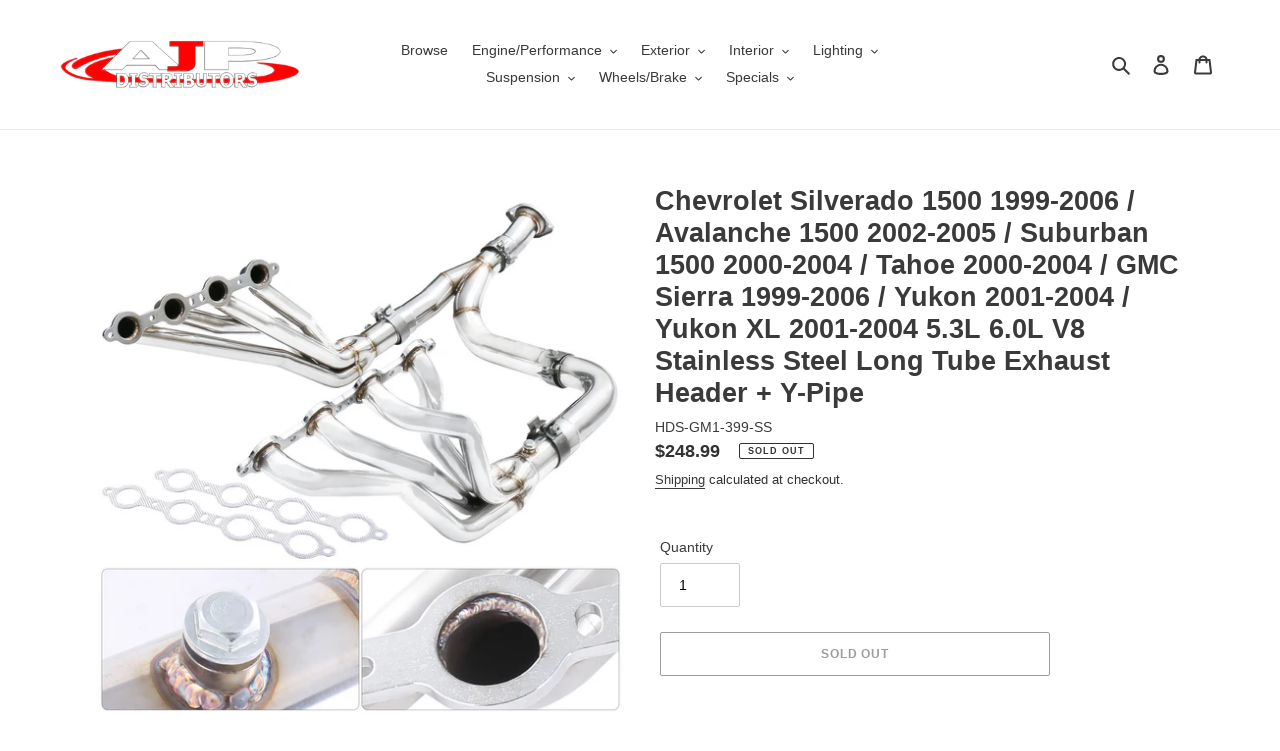

--- FILE ---
content_type: text/html; charset=utf-8
request_url: https://ajpdistributors.com/products/for-1999-2006-chevy-silverado-sierra-stainless-steel-long-tube-exhaust-headers-manifold-y-pipe
body_size: 33256
content:
<!doctype html>
<html class="no-js" lang="en">
<head>
  <meta charset="utf-8">
  <meta http-equiv="X-UA-Compatible" content="IE=edge,chrome=1">
  <meta name="viewport" content="width=device-width,initial-scale=1">
  <meta name="theme-color" content="#3a3a3a">

  <link rel="preconnect" href="https://cdn.shopify.com" crossorigin>
  <link rel="preconnect" href="https://fonts.shopifycdn.com" crossorigin>
  <link rel="preconnect" href="https://monorail-edge.shopifysvc.com"><link rel="preload" href="//ajpdistributors.com/cdn/shop/t/2/assets/theme.css?v=136619971045174987231634155728" as="style">
  <link rel="preload" as="font" href="" type="font/woff2" crossorigin>
  <link rel="preload" as="font" href="" type="font/woff2" crossorigin>
  <link rel="preload" as="font" href="" type="font/woff2" crossorigin>
  <link rel="preload" href="//ajpdistributors.com/cdn/shop/t/2/assets/theme.js?v=2854000384366653081634155871" as="script">
  <link rel="preload" href="//ajpdistributors.com/cdn/shop/t/2/assets/lazysizes.js?v=63098554868324070131634155726" as="script"><link rel="canonical" href="https://ajpdistributors.com/products/for-1999-2006-chevy-silverado-sierra-stainless-steel-long-tube-exhaust-headers-manifold-y-pipe"><title>Chevrolet Silverado 1500 1999-2006 / Avalanche 1500 2002-2005 / Suburb
&ndash; AJP Distributors</title><meta name="description" content="100% brand new items, never used or installed. 2-piece 4-1 stainless steel long tube headers + Y pipe. Made by OEM approved manufacturers with materials that meets or exceeds OEM requirements. Manufactured with CNC machined T-304 stainless steel piping with computerized TIG welded flanges for strength and durability. U"><!-- /snippets/social-meta-tags.liquid -->


<meta property="og:site_name" content="AJP Distributors">
<meta property="og:url" content="https://ajpdistributors.com/products/for-1999-2006-chevy-silverado-sierra-stainless-steel-long-tube-exhaust-headers-manifold-y-pipe">
<meta property="og:title" content="Chevrolet Silverado 1500 1999-2006 / Avalanche 1500 2002-2005 / Suburb">
<meta property="og:type" content="product">
<meta property="og:description" content="100% brand new items, never used or installed. 2-piece 4-1 stainless steel long tube headers + Y pipe. Made by OEM approved manufacturers with materials that meets or exceeds OEM requirements. Manufactured with CNC machined T-304 stainless steel piping with computerized TIG welded flanges for strength and durability. U"><meta property="og:image" content="http://ajpdistributors.com/cdn/shop/products/z_251000_0_0.jpg?v=1675966035">
  <meta property="og:image:secure_url" content="https://ajpdistributors.com/cdn/shop/products/z_251000_0_0.jpg?v=1675966035">
  <meta property="og:image:width" content="1296">
  <meta property="og:image:height" content="1296">
  <meta property="og:price:amount" content="248.99">
  <meta property="og:price:currency" content="USD">



<meta name="twitter:card" content="summary_large_image">
<meta name="twitter:title" content="Chevrolet Silverado 1500 1999-2006 / Avalanche 1500 2002-2005 / Suburb">
<meta name="twitter:description" content="100% brand new items, never used or installed. 2-piece 4-1 stainless steel long tube headers + Y pipe. Made by OEM approved manufacturers with materials that meets or exceeds OEM requirements. Manufactured with CNC machined T-304 stainless steel piping with computerized TIG welded flanges for strength and durability. U">

  
<style data-shopify>
:root {
    --color-text: #3a3a3a;
    --color-text-rgb: 58, 58, 58;
    --color-body-text: #333232;
    --color-sale-text: #EA0606;
    --color-small-button-text-border: #3a3a3a;
    --color-text-field: #ffffff;
    --color-text-field-text: #000000;
    --color-text-field-text-rgb: 0, 0, 0;

    --color-btn-primary: #3a3a3a;
    --color-btn-primary-darker: #212121;
    --color-btn-primary-text: #ffffff;

    --color-blankstate: rgba(51, 50, 50, 0.35);
    --color-blankstate-border: rgba(51, 50, 50, 0.2);
    --color-blankstate-background: rgba(51, 50, 50, 0.1);

    --color-text-focus:#606060;
    --color-overlay-text-focus:#e6e6e6;
    --color-btn-primary-focus:#606060;
    --color-btn-social-focus:#d2d2d2;
    --color-small-button-text-border-focus:#606060;
    --predictive-search-focus:#f2f2f2;

    --color-body: #ffffff;
    --color-bg: #ffffff;
    --color-bg-rgb: 255, 255, 255;
    --color-bg-alt: rgba(51, 50, 50, 0.05);
    --color-bg-currency-selector: rgba(51, 50, 50, 0.2);

    --color-overlay-title-text: #ffffff;
    --color-image-overlay: #685858;
    --color-image-overlay-rgb: 104, 88, 88;--opacity-image-overlay: 0.4;--hover-overlay-opacity: 0.8;

    --color-border: #ebebeb;
    --color-border-form: #cccccc;
    --color-border-form-darker: #b3b3b3;

    --svg-select-icon: url(//ajpdistributors.com/cdn/shop/t/2/assets/ico-select.svg?v=29003672709104678581634155740);
    --slick-img-url: url(//ajpdistributors.com/cdn/shop/t/2/assets/ajax-loader.gif?v=41356863302472015721634155723);

    --font-weight-body--bold: 700;
    --font-weight-body--bolder: 700;

    --font-stack-header: Helvetica, Arial, sans-serif;
    --font-style-header: normal;
    --font-weight-header: 700;

    --font-stack-body: Helvetica, Arial, sans-serif;
    --font-style-body: normal;
    --font-weight-body: 400;

    --font-size-header: 20;

    --font-size-base: 14;

    --font-h1-desktop: 27;
    --font-h1-mobile: 25;
    --font-h2-desktop: 15;
    --font-h2-mobile: 14;
    --font-h3-mobile: 15;
    --font-h4-desktop: 13;
    --font-h4-mobile: 12;
    --font-h5-desktop: 11;
    --font-h5-mobile: 10;
    --font-h6-desktop: 10;
    --font-h6-mobile: 9;

    --font-mega-title-large-desktop: 50;

    --font-rich-text-large: 16;
    --font-rich-text-small: 12;

    
--color-video-bg: #f2f2f2;

    
    --global-color-image-loader-primary: rgba(58, 58, 58, 0.06);
    --global-color-image-loader-secondary: rgba(58, 58, 58, 0.12);
  }
</style>


  <style>*,::after,::before{box-sizing:border-box}body{margin:0}body,html{background-color:var(--color-body)}body,button{font-size:calc(var(--font-size-base) * 1px);font-family:var(--font-stack-body);font-style:var(--font-style-body);font-weight:var(--font-weight-body);color:var(--color-text);line-height:1.5}body,button{-webkit-font-smoothing:antialiased;-webkit-text-size-adjust:100%}.border-bottom{border-bottom:1px solid var(--color-border)}.btn--link{background-color:transparent;border:0;margin:0;color:var(--color-text);text-align:left}.text-right{text-align:right}.icon{display:inline-block;width:20px;height:20px;vertical-align:middle;fill:currentColor}.icon__fallback-text,.visually-hidden{position:absolute!important;overflow:hidden;clip:rect(0 0 0 0);height:1px;width:1px;margin:-1px;padding:0;border:0}svg.icon:not(.icon--full-color) circle,svg.icon:not(.icon--full-color) ellipse,svg.icon:not(.icon--full-color) g,svg.icon:not(.icon--full-color) line,svg.icon:not(.icon--full-color) path,svg.icon:not(.icon--full-color) polygon,svg.icon:not(.icon--full-color) polyline,svg.icon:not(.icon--full-color) rect,symbol.icon:not(.icon--full-color) circle,symbol.icon:not(.icon--full-color) ellipse,symbol.icon:not(.icon--full-color) g,symbol.icon:not(.icon--full-color) line,symbol.icon:not(.icon--full-color) path,symbol.icon:not(.icon--full-color) polygon,symbol.icon:not(.icon--full-color) polyline,symbol.icon:not(.icon--full-color) rect{fill:inherit;stroke:inherit}li{list-style:none}.list--inline{padding:0;margin:0}.list--inline>li{display:inline-block;margin-bottom:0;vertical-align:middle}a{color:var(--color-text);text-decoration:none}.h1,.h2,h1,h2{margin:0 0 17.5px;font-family:var(--font-stack-header);font-style:var(--font-style-header);font-weight:var(--font-weight-header);line-height:1.2;overflow-wrap:break-word;word-wrap:break-word}.h1 a,.h2 a,h1 a,h2 a{color:inherit;text-decoration:none;font-weight:inherit}.h1,h1{font-size:calc(((var(--font-h1-desktop))/ (var(--font-size-base))) * 1em);text-transform:none;letter-spacing:0}@media only screen and (max-width:749px){.h1,h1{font-size:calc(((var(--font-h1-mobile))/ (var(--font-size-base))) * 1em)}}.h2,h2{font-size:calc(((var(--font-h2-desktop))/ (var(--font-size-base))) * 1em);text-transform:uppercase;letter-spacing:.1em}@media only screen and (max-width:749px){.h2,h2{font-size:calc(((var(--font-h2-mobile))/ (var(--font-size-base))) * 1em)}}p{color:var(--color-body-text);margin:0 0 19.44444px}@media only screen and (max-width:749px){p{font-size:calc(((var(--font-size-base) - 1)/ (var(--font-size-base))) * 1em)}}p:last-child{margin-bottom:0}@media only screen and (max-width:749px){.small--hide{display:none!important}}.grid{list-style:none;margin:0;padding:0;margin-left:-30px}.grid::after{content:'';display:table;clear:both}@media only screen and (max-width:749px){.grid{margin-left:-22px}}.grid::after{content:'';display:table;clear:both}.grid--no-gutters{margin-left:0}.grid--no-gutters .grid__item{padding-left:0}.grid--table{display:table;table-layout:fixed;width:100%}.grid--table>.grid__item{float:none;display:table-cell;vertical-align:middle}.grid__item{float:left;padding-left:30px;width:100%}@media only screen and (max-width:749px){.grid__item{padding-left:22px}}.grid__item[class*="--push"]{position:relative}@media only screen and (min-width:750px){.medium-up--one-quarter{width:25%}.medium-up--push-one-third{width:33.33%}.medium-up--one-half{width:50%}.medium-up--push-one-third{left:33.33%;position:relative}}.site-header{position:relative;background-color:var(--color-body)}@media only screen and (max-width:749px){.site-header{border-bottom:1px solid var(--color-border)}}@media only screen and (min-width:750px){.site-header{padding:0 55px}.site-header.logo--center{padding-top:30px}}.site-header__logo{margin:15px 0}.logo-align--center .site-header__logo{text-align:center;margin:0 auto}@media only screen and (max-width:749px){.logo-align--center .site-header__logo{text-align:left;margin:15px 0}}@media only screen and (max-width:749px){.site-header__logo{padding-left:22px;text-align:left}.site-header__logo img{margin:0}}.site-header__logo-link{display:inline-block;word-break:break-word}@media only screen and (min-width:750px){.logo-align--center .site-header__logo-link{margin:0 auto}}.site-header__logo-image{display:block}@media only screen and (min-width:750px){.site-header__logo-image{margin:0 auto}}.site-header__logo-image img{width:100%}.site-header__logo-image--centered img{margin:0 auto}.site-header__logo img{display:block}.site-header__icons{position:relative;white-space:nowrap}@media only screen and (max-width:749px){.site-header__icons{width:auto;padding-right:13px}.site-header__icons .btn--link,.site-header__icons .site-header__cart{font-size:calc(((var(--font-size-base))/ (var(--font-size-base))) * 1em)}}.site-header__icons-wrapper{position:relative;display:-webkit-flex;display:-ms-flexbox;display:flex;width:100%;-ms-flex-align:center;-webkit-align-items:center;-moz-align-items:center;-ms-align-items:center;-o-align-items:center;align-items:center;-webkit-justify-content:flex-end;-ms-justify-content:flex-end;justify-content:flex-end}.site-header__account,.site-header__cart,.site-header__search{position:relative}.site-header__search.site-header__icon{display:none}@media only screen and (min-width:1400px){.site-header__search.site-header__icon{display:block}}.site-header__search-toggle{display:block}@media only screen and (min-width:750px){.site-header__account,.site-header__cart{padding:10px 11px}}.site-header__cart-title,.site-header__search-title{position:absolute!important;overflow:hidden;clip:rect(0 0 0 0);height:1px;width:1px;margin:-1px;padding:0;border:0;display:block;vertical-align:middle}.site-header__cart-title{margin-right:3px}.site-header__cart-count{display:flex;align-items:center;justify-content:center;position:absolute;right:.4rem;top:.2rem;font-weight:700;background-color:var(--color-btn-primary);color:var(--color-btn-primary-text);border-radius:50%;min-width:1em;height:1em}.site-header__cart-count span{font-family:HelveticaNeue,"Helvetica Neue",Helvetica,Arial,sans-serif;font-size:calc(11em / 16);line-height:1}@media only screen and (max-width:749px){.site-header__cart-count{top:calc(7em / 16);right:0;border-radius:50%;min-width:calc(19em / 16);height:calc(19em / 16)}}@media only screen and (max-width:749px){.site-header__cart-count span{padding:.25em calc(6em / 16);font-size:12px}}.site-header__menu{display:none}@media only screen and (max-width:749px){.site-header__icon{display:inline-block;vertical-align:middle;padding:10px 11px;margin:0}}@media only screen and (min-width:750px){.site-header__icon .icon-search{margin-right:3px}}.announcement-bar{z-index:10;position:relative;text-align:center;border-bottom:1px solid transparent;padding:2px}.announcement-bar__link{display:block}.announcement-bar__message{display:block;padding:11px 22px;font-size:calc(((16)/ (var(--font-size-base))) * 1em);font-weight:var(--font-weight-header)}@media only screen and (min-width:750px){.announcement-bar__message{padding-left:55px;padding-right:55px}}.site-nav{position:relative;padding:0;text-align:center;margin:25px 0}.site-nav a{padding:3px 10px}.site-nav__link{display:block;white-space:nowrap}.site-nav--centered .site-nav__link{padding-top:0}.site-nav__link .icon-chevron-down{width:calc(8em / 16);height:calc(8em / 16);margin-left:.5rem}.site-nav__label{border-bottom:1px solid transparent}.site-nav__link--active .site-nav__label{border-bottom-color:var(--color-text)}.site-nav__link--button{border:none;background-color:transparent;padding:3px 10px}.site-header__mobile-nav{z-index:11;position:relative;background-color:var(--color-body)}@media only screen and (max-width:749px){.site-header__mobile-nav{display:-webkit-flex;display:-ms-flexbox;display:flex;width:100%;-ms-flex-align:center;-webkit-align-items:center;-moz-align-items:center;-ms-align-items:center;-o-align-items:center;align-items:center}}.mobile-nav--open .icon-close{display:none}.main-content{opacity:0}.main-content .shopify-section{display:none}.main-content .shopify-section:first-child{display:inherit}.critical-hidden{display:none}</style>

  <script>
    window.performance.mark('debut:theme_stylesheet_loaded.start');

    function onLoadStylesheet() {
      performance.mark('debut:theme_stylesheet_loaded.end');
      performance.measure('debut:theme_stylesheet_loaded', 'debut:theme_stylesheet_loaded.start', 'debut:theme_stylesheet_loaded.end');

      var url = "//ajpdistributors.com/cdn/shop/t/2/assets/theme.css?v=136619971045174987231634155728";
      var link = document.querySelector('link[href="' + url + '"]');
      link.loaded = true;
      link.dispatchEvent(new Event('load'));
    }
  </script>

  <link rel="stylesheet" href="//ajpdistributors.com/cdn/shop/t/2/assets/theme.css?v=136619971045174987231634155728" type="text/css" media="print" onload="this.media='all';onLoadStylesheet()">

  <style>
    
    
    
    
    
    
  </style>

  <script>
    var theme = {
      breakpoints: {
        medium: 750,
        large: 990,
        widescreen: 1400
      },
      strings: {
        addToCart: "Add to cart",
        soldOut: "Sold out",
        unavailable: "Unavailable",
        regularPrice: "Regular price",
        salePrice: "Sale price",
        sale: "Sale",
        fromLowestPrice: "from [price]",
        vendor: "Vendor",
        showMore: "Show More",
        showLess: "Show Less",
        searchFor: "Search for",
        addressError: "Error looking up that address",
        addressNoResults: "No results for that address",
        addressQueryLimit: "You have exceeded the Google API usage limit. Consider upgrading to a \u003ca href=\"https:\/\/developers.google.com\/maps\/premium\/usage-limits\"\u003ePremium Plan\u003c\/a\u003e.",
        authError: "There was a problem authenticating your Google Maps account.",
        newWindow: "Opens in a new window.",
        external: "Opens external website.",
        newWindowExternal: "Opens external website in a new window.",
        removeLabel: "Remove [product]",
        update: "Update",
        quantity: "Quantity",
        discountedTotal: "Discounted total",
        regularTotal: "Regular total",
        priceColumn: "See Price column for discount details.",
        quantityMinimumMessage: "Quantity must be 1 or more",
        cartError: "There was an error while updating your cart. Please try again.",
        removedItemMessage: "Removed \u003cspan class=\"cart__removed-product-details\"\u003e([quantity]) [link]\u003c\/span\u003e from your cart.",
        unitPrice: "Unit price",
        unitPriceSeparator: "per",
        oneCartCount: "1 item",
        otherCartCount: "[count] items",
        quantityLabel: "Quantity: [count]",
        products: "Products",
        loading: "Loading",
        number_of_results: "[result_number] of [results_count]",
        number_of_results_found: "[results_count] results found",
        one_result_found: "1 result found"
      },
      moneyFormat: "${{amount}}",
      moneyFormatWithCurrency: "${{amount}} USD",
      settings: {
        predictiveSearchEnabled: true,
        predictiveSearchShowPrice: false,
        predictiveSearchShowVendor: false
      },
      stylesheet: "//ajpdistributors.com/cdn/shop/t/2/assets/theme.css?v=136619971045174987231634155728"
    }

    document.documentElement.className = document.documentElement.className.replace('no-js', 'js');
  </script><script src="//ajpdistributors.com/cdn/shop/t/2/assets/theme.js?v=2854000384366653081634155871" defer="defer"></script>
  <script src="//ajpdistributors.com/cdn/shop/t/2/assets/lazysizes.js?v=63098554868324070131634155726" async="async"></script>

  <script type="text/javascript">
    if (window.MSInputMethodContext && document.documentMode) {
      var scripts = document.getElementsByTagName('script')[0];
      var polyfill = document.createElement("script");
      polyfill.defer = true;
      polyfill.src = "//ajpdistributors.com/cdn/shop/t/2/assets/ie11CustomProperties.min.js?v=146208399201472936201634155726";

      scripts.parentNode.insertBefore(polyfill, scripts);
    }
  </script>

  <script>window.performance && window.performance.mark && window.performance.mark('shopify.content_for_header.start');</script><meta name="facebook-domain-verification" content="stvdlla20yypecwnpifggudlxny6nv">
<meta name="facebook-domain-verification" content="zmakoxvw53h29k9rflxt57yfu3f3aq">
<meta name="google-site-verification" content="kgN2OLYdYzD_mSGi9yWPX0-GV65pgaZ018ld4swdIrg">
<meta id="shopify-digital-wallet" name="shopify-digital-wallet" content="/53098479778/digital_wallets/dialog">
<meta name="shopify-checkout-api-token" content="fe1337f0f4d0f60a81d8e7c001e9d9e9">
<meta id="in-context-paypal-metadata" data-shop-id="53098479778" data-venmo-supported="false" data-environment="production" data-locale="en_US" data-paypal-v4="true" data-currency="USD">
<link rel="alternate" type="application/json+oembed" href="https://ajpdistributors.com/products/for-1999-2006-chevy-silverado-sierra-stainless-steel-long-tube-exhaust-headers-manifold-y-pipe.oembed">
<script async="async" src="/checkouts/internal/preloads.js?locale=en-US"></script>
<link rel="preconnect" href="https://shop.app" crossorigin="anonymous">
<script async="async" src="https://shop.app/checkouts/internal/preloads.js?locale=en-US&shop_id=53098479778" crossorigin="anonymous"></script>
<script id="apple-pay-shop-capabilities" type="application/json">{"shopId":53098479778,"countryCode":"US","currencyCode":"USD","merchantCapabilities":["supports3DS"],"merchantId":"gid:\/\/shopify\/Shop\/53098479778","merchantName":"AJP Distributors","requiredBillingContactFields":["postalAddress","email","phone"],"requiredShippingContactFields":["postalAddress","email","phone"],"shippingType":"shipping","supportedNetworks":["visa","masterCard","amex","discover","elo","jcb"],"total":{"type":"pending","label":"AJP Distributors","amount":"1.00"},"shopifyPaymentsEnabled":true,"supportsSubscriptions":true}</script>
<script id="shopify-features" type="application/json">{"accessToken":"fe1337f0f4d0f60a81d8e7c001e9d9e9","betas":["rich-media-storefront-analytics"],"domain":"ajpdistributors.com","predictiveSearch":true,"shopId":53098479778,"locale":"en"}</script>
<script>var Shopify = Shopify || {};
Shopify.shop = "ajp-distributors.myshopify.com";
Shopify.locale = "en";
Shopify.currency = {"active":"USD","rate":"1.0"};
Shopify.country = "US";
Shopify.theme = {"name":"Debut with SKU Number","id":127289262242,"schema_name":"Debut","schema_version":"17.9.1","theme_store_id":796,"role":"main"};
Shopify.theme.handle = "null";
Shopify.theme.style = {"id":null,"handle":null};
Shopify.cdnHost = "ajpdistributors.com/cdn";
Shopify.routes = Shopify.routes || {};
Shopify.routes.root = "/";</script>
<script type="module">!function(o){(o.Shopify=o.Shopify||{}).modules=!0}(window);</script>
<script>!function(o){function n(){var o=[];function n(){o.push(Array.prototype.slice.apply(arguments))}return n.q=o,n}var t=o.Shopify=o.Shopify||{};t.loadFeatures=n(),t.autoloadFeatures=n()}(window);</script>
<script>
  window.ShopifyPay = window.ShopifyPay || {};
  window.ShopifyPay.apiHost = "shop.app\/pay";
  window.ShopifyPay.redirectState = null;
</script>
<script id="shop-js-analytics" type="application/json">{"pageType":"product"}</script>
<script defer="defer" async type="module" src="//ajpdistributors.com/cdn/shopifycloud/shop-js/modules/v2/client.init-shop-cart-sync_BN7fPSNr.en.esm.js"></script>
<script defer="defer" async type="module" src="//ajpdistributors.com/cdn/shopifycloud/shop-js/modules/v2/chunk.common_Cbph3Kss.esm.js"></script>
<script defer="defer" async type="module" src="//ajpdistributors.com/cdn/shopifycloud/shop-js/modules/v2/chunk.modal_DKumMAJ1.esm.js"></script>
<script type="module">
  await import("//ajpdistributors.com/cdn/shopifycloud/shop-js/modules/v2/client.init-shop-cart-sync_BN7fPSNr.en.esm.js");
await import("//ajpdistributors.com/cdn/shopifycloud/shop-js/modules/v2/chunk.common_Cbph3Kss.esm.js");
await import("//ajpdistributors.com/cdn/shopifycloud/shop-js/modules/v2/chunk.modal_DKumMAJ1.esm.js");

  window.Shopify.SignInWithShop?.initShopCartSync?.({"fedCMEnabled":true,"windoidEnabled":true});

</script>
<script>
  window.Shopify = window.Shopify || {};
  if (!window.Shopify.featureAssets) window.Shopify.featureAssets = {};
  window.Shopify.featureAssets['shop-js'] = {"shop-cart-sync":["modules/v2/client.shop-cart-sync_CJVUk8Jm.en.esm.js","modules/v2/chunk.common_Cbph3Kss.esm.js","modules/v2/chunk.modal_DKumMAJ1.esm.js"],"init-fed-cm":["modules/v2/client.init-fed-cm_7Fvt41F4.en.esm.js","modules/v2/chunk.common_Cbph3Kss.esm.js","modules/v2/chunk.modal_DKumMAJ1.esm.js"],"init-shop-email-lookup-coordinator":["modules/v2/client.init-shop-email-lookup-coordinator_Cc088_bR.en.esm.js","modules/v2/chunk.common_Cbph3Kss.esm.js","modules/v2/chunk.modal_DKumMAJ1.esm.js"],"init-windoid":["modules/v2/client.init-windoid_hPopwJRj.en.esm.js","modules/v2/chunk.common_Cbph3Kss.esm.js","modules/v2/chunk.modal_DKumMAJ1.esm.js"],"shop-button":["modules/v2/client.shop-button_B0jaPSNF.en.esm.js","modules/v2/chunk.common_Cbph3Kss.esm.js","modules/v2/chunk.modal_DKumMAJ1.esm.js"],"shop-cash-offers":["modules/v2/client.shop-cash-offers_DPIskqss.en.esm.js","modules/v2/chunk.common_Cbph3Kss.esm.js","modules/v2/chunk.modal_DKumMAJ1.esm.js"],"shop-toast-manager":["modules/v2/client.shop-toast-manager_CK7RT69O.en.esm.js","modules/v2/chunk.common_Cbph3Kss.esm.js","modules/v2/chunk.modal_DKumMAJ1.esm.js"],"init-shop-cart-sync":["modules/v2/client.init-shop-cart-sync_BN7fPSNr.en.esm.js","modules/v2/chunk.common_Cbph3Kss.esm.js","modules/v2/chunk.modal_DKumMAJ1.esm.js"],"init-customer-accounts-sign-up":["modules/v2/client.init-customer-accounts-sign-up_CfPf4CXf.en.esm.js","modules/v2/client.shop-login-button_DeIztwXF.en.esm.js","modules/v2/chunk.common_Cbph3Kss.esm.js","modules/v2/chunk.modal_DKumMAJ1.esm.js"],"pay-button":["modules/v2/client.pay-button_CgIwFSYN.en.esm.js","modules/v2/chunk.common_Cbph3Kss.esm.js","modules/v2/chunk.modal_DKumMAJ1.esm.js"],"init-customer-accounts":["modules/v2/client.init-customer-accounts_DQ3x16JI.en.esm.js","modules/v2/client.shop-login-button_DeIztwXF.en.esm.js","modules/v2/chunk.common_Cbph3Kss.esm.js","modules/v2/chunk.modal_DKumMAJ1.esm.js"],"avatar":["modules/v2/client.avatar_BTnouDA3.en.esm.js"],"init-shop-for-new-customer-accounts":["modules/v2/client.init-shop-for-new-customer-accounts_CsZy_esa.en.esm.js","modules/v2/client.shop-login-button_DeIztwXF.en.esm.js","modules/v2/chunk.common_Cbph3Kss.esm.js","modules/v2/chunk.modal_DKumMAJ1.esm.js"],"shop-follow-button":["modules/v2/client.shop-follow-button_BRMJjgGd.en.esm.js","modules/v2/chunk.common_Cbph3Kss.esm.js","modules/v2/chunk.modal_DKumMAJ1.esm.js"],"checkout-modal":["modules/v2/client.checkout-modal_B9Drz_yf.en.esm.js","modules/v2/chunk.common_Cbph3Kss.esm.js","modules/v2/chunk.modal_DKumMAJ1.esm.js"],"shop-login-button":["modules/v2/client.shop-login-button_DeIztwXF.en.esm.js","modules/v2/chunk.common_Cbph3Kss.esm.js","modules/v2/chunk.modal_DKumMAJ1.esm.js"],"lead-capture":["modules/v2/client.lead-capture_DXYzFM3R.en.esm.js","modules/v2/chunk.common_Cbph3Kss.esm.js","modules/v2/chunk.modal_DKumMAJ1.esm.js"],"shop-login":["modules/v2/client.shop-login_CA5pJqmO.en.esm.js","modules/v2/chunk.common_Cbph3Kss.esm.js","modules/v2/chunk.modal_DKumMAJ1.esm.js"],"payment-terms":["modules/v2/client.payment-terms_BxzfvcZJ.en.esm.js","modules/v2/chunk.common_Cbph3Kss.esm.js","modules/v2/chunk.modal_DKumMAJ1.esm.js"]};
</script>
<script>(function() {
  var isLoaded = false;
  function asyncLoad() {
    if (isLoaded) return;
    isLoaded = true;
    var urls = ["https:\/\/cdn-app.cart-bot.net\/public\/js\/append.js?shop=ajp-distributors.myshopify.com"];
    for (var i = 0; i < urls.length; i++) {
      var s = document.createElement('script');
      s.type = 'text/javascript';
      s.async = true;
      s.src = urls[i];
      var x = document.getElementsByTagName('script')[0];
      x.parentNode.insertBefore(s, x);
    }
  };
  if(window.attachEvent) {
    window.attachEvent('onload', asyncLoad);
  } else {
    window.addEventListener('load', asyncLoad, false);
  }
})();</script>
<script id="__st">var __st={"a":53098479778,"offset":-28800,"reqid":"c2262b7d-4138-451c-b6c9-7439f116ce64-1769944624","pageurl":"ajpdistributors.com\/products\/for-1999-2006-chevy-silverado-sierra-stainless-steel-long-tube-exhaust-headers-manifold-y-pipe","u":"800ad7ce9b56","p":"product","rtyp":"product","rid":6660542726306};</script>
<script>window.ShopifyPaypalV4VisibilityTracking = true;</script>
<script id="captcha-bootstrap">!function(){'use strict';const t='contact',e='account',n='new_comment',o=[[t,t],['blogs',n],['comments',n],[t,'customer']],c=[[e,'customer_login'],[e,'guest_login'],[e,'recover_customer_password'],[e,'create_customer']],r=t=>t.map((([t,e])=>`form[action*='/${t}']:not([data-nocaptcha='true']) input[name='form_type'][value='${e}']`)).join(','),a=t=>()=>t?[...document.querySelectorAll(t)].map((t=>t.form)):[];function s(){const t=[...o],e=r(t);return a(e)}const i='password',u='form_key',d=['recaptcha-v3-token','g-recaptcha-response','h-captcha-response',i],f=()=>{try{return window.sessionStorage}catch{return}},m='__shopify_v',_=t=>t.elements[u];function p(t,e,n=!1){try{const o=window.sessionStorage,c=JSON.parse(o.getItem(e)),{data:r}=function(t){const{data:e,action:n}=t;return t[m]||n?{data:e,action:n}:{data:t,action:n}}(c);for(const[e,n]of Object.entries(r))t.elements[e]&&(t.elements[e].value=n);n&&o.removeItem(e)}catch(o){console.error('form repopulation failed',{error:o})}}const l='form_type',E='cptcha';function T(t){t.dataset[E]=!0}const w=window,h=w.document,L='Shopify',v='ce_forms',y='captcha';let A=!1;((t,e)=>{const n=(g='f06e6c50-85a8-45c8-87d0-21a2b65856fe',I='https://cdn.shopify.com/shopifycloud/storefront-forms-hcaptcha/ce_storefront_forms_captcha_hcaptcha.v1.5.2.iife.js',D={infoText:'Protected by hCaptcha',privacyText:'Privacy',termsText:'Terms'},(t,e,n)=>{const o=w[L][v],c=o.bindForm;if(c)return c(t,g,e,D).then(n);var r;o.q.push([[t,g,e,D],n]),r=I,A||(h.body.append(Object.assign(h.createElement('script'),{id:'captcha-provider',async:!0,src:r})),A=!0)});var g,I,D;w[L]=w[L]||{},w[L][v]=w[L][v]||{},w[L][v].q=[],w[L][y]=w[L][y]||{},w[L][y].protect=function(t,e){n(t,void 0,e),T(t)},Object.freeze(w[L][y]),function(t,e,n,w,h,L){const[v,y,A,g]=function(t,e,n){const i=e?o:[],u=t?c:[],d=[...i,...u],f=r(d),m=r(i),_=r(d.filter((([t,e])=>n.includes(e))));return[a(f),a(m),a(_),s()]}(w,h,L),I=t=>{const e=t.target;return e instanceof HTMLFormElement?e:e&&e.form},D=t=>v().includes(t);t.addEventListener('submit',(t=>{const e=I(t);if(!e)return;const n=D(e)&&!e.dataset.hcaptchaBound&&!e.dataset.recaptchaBound,o=_(e),c=g().includes(e)&&(!o||!o.value);(n||c)&&t.preventDefault(),c&&!n&&(function(t){try{if(!f())return;!function(t){const e=f();if(!e)return;const n=_(t);if(!n)return;const o=n.value;o&&e.removeItem(o)}(t);const e=Array.from(Array(32),(()=>Math.random().toString(36)[2])).join('');!function(t,e){_(t)||t.append(Object.assign(document.createElement('input'),{type:'hidden',name:u})),t.elements[u].value=e}(t,e),function(t,e){const n=f();if(!n)return;const o=[...t.querySelectorAll(`input[type='${i}']`)].map((({name:t})=>t)),c=[...d,...o],r={};for(const[a,s]of new FormData(t).entries())c.includes(a)||(r[a]=s);n.setItem(e,JSON.stringify({[m]:1,action:t.action,data:r}))}(t,e)}catch(e){console.error('failed to persist form',e)}}(e),e.submit())}));const S=(t,e)=>{t&&!t.dataset[E]&&(n(t,e.some((e=>e===t))),T(t))};for(const o of['focusin','change'])t.addEventListener(o,(t=>{const e=I(t);D(e)&&S(e,y())}));const B=e.get('form_key'),M=e.get(l),P=B&&M;t.addEventListener('DOMContentLoaded',(()=>{const t=y();if(P)for(const e of t)e.elements[l].value===M&&p(e,B);[...new Set([...A(),...v().filter((t=>'true'===t.dataset.shopifyCaptcha))])].forEach((e=>S(e,t)))}))}(h,new URLSearchParams(w.location.search),n,t,e,['guest_login'])})(!0,!0)}();</script>
<script integrity="sha256-4kQ18oKyAcykRKYeNunJcIwy7WH5gtpwJnB7kiuLZ1E=" data-source-attribution="shopify.loadfeatures" defer="defer" src="//ajpdistributors.com/cdn/shopifycloud/storefront/assets/storefront/load_feature-a0a9edcb.js" crossorigin="anonymous"></script>
<script crossorigin="anonymous" defer="defer" src="//ajpdistributors.com/cdn/shopifycloud/storefront/assets/shopify_pay/storefront-65b4c6d7.js?v=20250812"></script>
<script data-source-attribution="shopify.dynamic_checkout.dynamic.init">var Shopify=Shopify||{};Shopify.PaymentButton=Shopify.PaymentButton||{isStorefrontPortableWallets:!0,init:function(){window.Shopify.PaymentButton.init=function(){};var t=document.createElement("script");t.src="https://ajpdistributors.com/cdn/shopifycloud/portable-wallets/latest/portable-wallets.en.js",t.type="module",document.head.appendChild(t)}};
</script>
<script data-source-attribution="shopify.dynamic_checkout.buyer_consent">
  function portableWalletsHideBuyerConsent(e){var t=document.getElementById("shopify-buyer-consent"),n=document.getElementById("shopify-subscription-policy-button");t&&n&&(t.classList.add("hidden"),t.setAttribute("aria-hidden","true"),n.removeEventListener("click",e))}function portableWalletsShowBuyerConsent(e){var t=document.getElementById("shopify-buyer-consent"),n=document.getElementById("shopify-subscription-policy-button");t&&n&&(t.classList.remove("hidden"),t.removeAttribute("aria-hidden"),n.addEventListener("click",e))}window.Shopify?.PaymentButton&&(window.Shopify.PaymentButton.hideBuyerConsent=portableWalletsHideBuyerConsent,window.Shopify.PaymentButton.showBuyerConsent=portableWalletsShowBuyerConsent);
</script>
<script>
  function portableWalletsCleanup(e){e&&e.src&&console.error("Failed to load portable wallets script "+e.src);var t=document.querySelectorAll("shopify-accelerated-checkout .shopify-payment-button__skeleton, shopify-accelerated-checkout-cart .wallet-cart-button__skeleton"),e=document.getElementById("shopify-buyer-consent");for(let e=0;e<t.length;e++)t[e].remove();e&&e.remove()}function portableWalletsNotLoadedAsModule(e){e instanceof ErrorEvent&&"string"==typeof e.message&&e.message.includes("import.meta")&&"string"==typeof e.filename&&e.filename.includes("portable-wallets")&&(window.removeEventListener("error",portableWalletsNotLoadedAsModule),window.Shopify.PaymentButton.failedToLoad=e,"loading"===document.readyState?document.addEventListener("DOMContentLoaded",window.Shopify.PaymentButton.init):window.Shopify.PaymentButton.init())}window.addEventListener("error",portableWalletsNotLoadedAsModule);
</script>

<script type="module" src="https://ajpdistributors.com/cdn/shopifycloud/portable-wallets/latest/portable-wallets.en.js" onError="portableWalletsCleanup(this)" crossorigin="anonymous"></script>
<script nomodule>
  document.addEventListener("DOMContentLoaded", portableWalletsCleanup);
</script>

<link id="shopify-accelerated-checkout-styles" rel="stylesheet" media="screen" href="https://ajpdistributors.com/cdn/shopifycloud/portable-wallets/latest/accelerated-checkout-backwards-compat.css" crossorigin="anonymous">
<style id="shopify-accelerated-checkout-cart">
        #shopify-buyer-consent {
  margin-top: 1em;
  display: inline-block;
  width: 100%;
}

#shopify-buyer-consent.hidden {
  display: none;
}

#shopify-subscription-policy-button {
  background: none;
  border: none;
  padding: 0;
  text-decoration: underline;
  font-size: inherit;
  cursor: pointer;
}

#shopify-subscription-policy-button::before {
  box-shadow: none;
}

      </style>

<script>window.performance && window.performance.mark && window.performance.mark('shopify.content_for_header.end');</script>
  
  <meta name="google-site-verification" content="kgN2OLYdYzD_mSGi9yWPX0-GV65pgaZ018ld4swdIrg" />
  
<link href="https://monorail-edge.shopifysvc.com" rel="dns-prefetch">
<script>(function(){if ("sendBeacon" in navigator && "performance" in window) {try {var session_token_from_headers = performance.getEntriesByType('navigation')[0].serverTiming.find(x => x.name == '_s').description;} catch {var session_token_from_headers = undefined;}var session_cookie_matches = document.cookie.match(/_shopify_s=([^;]*)/);var session_token_from_cookie = session_cookie_matches && session_cookie_matches.length === 2 ? session_cookie_matches[1] : "";var session_token = session_token_from_headers || session_token_from_cookie || "";function handle_abandonment_event(e) {var entries = performance.getEntries().filter(function(entry) {return /monorail-edge.shopifysvc.com/.test(entry.name);});if (!window.abandonment_tracked && entries.length === 0) {window.abandonment_tracked = true;var currentMs = Date.now();var navigation_start = performance.timing.navigationStart;var payload = {shop_id: 53098479778,url: window.location.href,navigation_start,duration: currentMs - navigation_start,session_token,page_type: "product"};window.navigator.sendBeacon("https://monorail-edge.shopifysvc.com/v1/produce", JSON.stringify({schema_id: "online_store_buyer_site_abandonment/1.1",payload: payload,metadata: {event_created_at_ms: currentMs,event_sent_at_ms: currentMs}}));}}window.addEventListener('pagehide', handle_abandonment_event);}}());</script>
<script id="web-pixels-manager-setup">(function e(e,d,r,n,o){if(void 0===o&&(o={}),!Boolean(null===(a=null===(i=window.Shopify)||void 0===i?void 0:i.analytics)||void 0===a?void 0:a.replayQueue)){var i,a;window.Shopify=window.Shopify||{};var t=window.Shopify;t.analytics=t.analytics||{};var s=t.analytics;s.replayQueue=[],s.publish=function(e,d,r){return s.replayQueue.push([e,d,r]),!0};try{self.performance.mark("wpm:start")}catch(e){}var l=function(){var e={modern:/Edge?\/(1{2}[4-9]|1[2-9]\d|[2-9]\d{2}|\d{4,})\.\d+(\.\d+|)|Firefox\/(1{2}[4-9]|1[2-9]\d|[2-9]\d{2}|\d{4,})\.\d+(\.\d+|)|Chrom(ium|e)\/(9{2}|\d{3,})\.\d+(\.\d+|)|(Maci|X1{2}).+ Version\/(15\.\d+|(1[6-9]|[2-9]\d|\d{3,})\.\d+)([,.]\d+|)( \(\w+\)|)( Mobile\/\w+|) Safari\/|Chrome.+OPR\/(9{2}|\d{3,})\.\d+\.\d+|(CPU[ +]OS|iPhone[ +]OS|CPU[ +]iPhone|CPU IPhone OS|CPU iPad OS)[ +]+(15[._]\d+|(1[6-9]|[2-9]\d|\d{3,})[._]\d+)([._]\d+|)|Android:?[ /-](13[3-9]|1[4-9]\d|[2-9]\d{2}|\d{4,})(\.\d+|)(\.\d+|)|Android.+Firefox\/(13[5-9]|1[4-9]\d|[2-9]\d{2}|\d{4,})\.\d+(\.\d+|)|Android.+Chrom(ium|e)\/(13[3-9]|1[4-9]\d|[2-9]\d{2}|\d{4,})\.\d+(\.\d+|)|SamsungBrowser\/([2-9]\d|\d{3,})\.\d+/,legacy:/Edge?\/(1[6-9]|[2-9]\d|\d{3,})\.\d+(\.\d+|)|Firefox\/(5[4-9]|[6-9]\d|\d{3,})\.\d+(\.\d+|)|Chrom(ium|e)\/(5[1-9]|[6-9]\d|\d{3,})\.\d+(\.\d+|)([\d.]+$|.*Safari\/(?![\d.]+ Edge\/[\d.]+$))|(Maci|X1{2}).+ Version\/(10\.\d+|(1[1-9]|[2-9]\d|\d{3,})\.\d+)([,.]\d+|)( \(\w+\)|)( Mobile\/\w+|) Safari\/|Chrome.+OPR\/(3[89]|[4-9]\d|\d{3,})\.\d+\.\d+|(CPU[ +]OS|iPhone[ +]OS|CPU[ +]iPhone|CPU IPhone OS|CPU iPad OS)[ +]+(10[._]\d+|(1[1-9]|[2-9]\d|\d{3,})[._]\d+)([._]\d+|)|Android:?[ /-](13[3-9]|1[4-9]\d|[2-9]\d{2}|\d{4,})(\.\d+|)(\.\d+|)|Mobile Safari.+OPR\/([89]\d|\d{3,})\.\d+\.\d+|Android.+Firefox\/(13[5-9]|1[4-9]\d|[2-9]\d{2}|\d{4,})\.\d+(\.\d+|)|Android.+Chrom(ium|e)\/(13[3-9]|1[4-9]\d|[2-9]\d{2}|\d{4,})\.\d+(\.\d+|)|Android.+(UC? ?Browser|UCWEB|U3)[ /]?(15\.([5-9]|\d{2,})|(1[6-9]|[2-9]\d|\d{3,})\.\d+)\.\d+|SamsungBrowser\/(5\.\d+|([6-9]|\d{2,})\.\d+)|Android.+MQ{2}Browser\/(14(\.(9|\d{2,})|)|(1[5-9]|[2-9]\d|\d{3,})(\.\d+|))(\.\d+|)|K[Aa][Ii]OS\/(3\.\d+|([4-9]|\d{2,})\.\d+)(\.\d+|)/},d=e.modern,r=e.legacy,n=navigator.userAgent;return n.match(d)?"modern":n.match(r)?"legacy":"unknown"}(),u="modern"===l?"modern":"legacy",c=(null!=n?n:{modern:"",legacy:""})[u],f=function(e){return[e.baseUrl,"/wpm","/b",e.hashVersion,"modern"===e.buildTarget?"m":"l",".js"].join("")}({baseUrl:d,hashVersion:r,buildTarget:u}),m=function(e){var d=e.version,r=e.bundleTarget,n=e.surface,o=e.pageUrl,i=e.monorailEndpoint;return{emit:function(e){var a=e.status,t=e.errorMsg,s=(new Date).getTime(),l=JSON.stringify({metadata:{event_sent_at_ms:s},events:[{schema_id:"web_pixels_manager_load/3.1",payload:{version:d,bundle_target:r,page_url:o,status:a,surface:n,error_msg:t},metadata:{event_created_at_ms:s}}]});if(!i)return console&&console.warn&&console.warn("[Web Pixels Manager] No Monorail endpoint provided, skipping logging."),!1;try{return self.navigator.sendBeacon.bind(self.navigator)(i,l)}catch(e){}var u=new XMLHttpRequest;try{return u.open("POST",i,!0),u.setRequestHeader("Content-Type","text/plain"),u.send(l),!0}catch(e){return console&&console.warn&&console.warn("[Web Pixels Manager] Got an unhandled error while logging to Monorail."),!1}}}}({version:r,bundleTarget:l,surface:e.surface,pageUrl:self.location.href,monorailEndpoint:e.monorailEndpoint});try{o.browserTarget=l,function(e){var d=e.src,r=e.async,n=void 0===r||r,o=e.onload,i=e.onerror,a=e.sri,t=e.scriptDataAttributes,s=void 0===t?{}:t,l=document.createElement("script"),u=document.querySelector("head"),c=document.querySelector("body");if(l.async=n,l.src=d,a&&(l.integrity=a,l.crossOrigin="anonymous"),s)for(var f in s)if(Object.prototype.hasOwnProperty.call(s,f))try{l.dataset[f]=s[f]}catch(e){}if(o&&l.addEventListener("load",o),i&&l.addEventListener("error",i),u)u.appendChild(l);else{if(!c)throw new Error("Did not find a head or body element to append the script");c.appendChild(l)}}({src:f,async:!0,onload:function(){if(!function(){var e,d;return Boolean(null===(d=null===(e=window.Shopify)||void 0===e?void 0:e.analytics)||void 0===d?void 0:d.initialized)}()){var d=window.webPixelsManager.init(e)||void 0;if(d){var r=window.Shopify.analytics;r.replayQueue.forEach((function(e){var r=e[0],n=e[1],o=e[2];d.publishCustomEvent(r,n,o)})),r.replayQueue=[],r.publish=d.publishCustomEvent,r.visitor=d.visitor,r.initialized=!0}}},onerror:function(){return m.emit({status:"failed",errorMsg:"".concat(f," has failed to load")})},sri:function(e){var d=/^sha384-[A-Za-z0-9+/=]+$/;return"string"==typeof e&&d.test(e)}(c)?c:"",scriptDataAttributes:o}),m.emit({status:"loading"})}catch(e){m.emit({status:"failed",errorMsg:(null==e?void 0:e.message)||"Unknown error"})}}})({shopId: 53098479778,storefrontBaseUrl: "https://ajpdistributors.com",extensionsBaseUrl: "https://extensions.shopifycdn.com/cdn/shopifycloud/web-pixels-manager",monorailEndpoint: "https://monorail-edge.shopifysvc.com/unstable/produce_batch",surface: "storefront-renderer",enabledBetaFlags: ["2dca8a86"],webPixelsConfigList: [{"id":"563937442","configuration":"{\"config\":\"{\\\"pixel_id\\\":\\\"AW-776515766\\\",\\\"target_country\\\":\\\"US\\\",\\\"gtag_events\\\":[{\\\"type\\\":\\\"search\\\",\\\"action_label\\\":\\\"AW-776515766\\\/58SSCLaOjsQDELbhovIC\\\"},{\\\"type\\\":\\\"begin_checkout\\\",\\\"action_label\\\":\\\"AW-776515766\\\/Ajy5CLOOjsQDELbhovIC\\\"},{\\\"type\\\":\\\"view_item\\\",\\\"action_label\\\":[\\\"AW-776515766\\\/TkY7CK2OjsQDELbhovIC\\\",\\\"MC-HV2GGYT3RN\\\"]},{\\\"type\\\":\\\"purchase\\\",\\\"action_label\\\":[\\\"AW-776515766\\\/xI93CKqOjsQDELbhovIC\\\",\\\"MC-HV2GGYT3RN\\\"]},{\\\"type\\\":\\\"page_view\\\",\\\"action_label\\\":[\\\"AW-776515766\\\/LLL7CKeOjsQDELbhovIC\\\",\\\"MC-HV2GGYT3RN\\\"]},{\\\"type\\\":\\\"add_payment_info\\\",\\\"action_label\\\":\\\"AW-776515766\\\/nLVWCLmOjsQDELbhovIC\\\"},{\\\"type\\\":\\\"add_to_cart\\\",\\\"action_label\\\":\\\"AW-776515766\\\/nrkrCLCOjsQDELbhovIC\\\"}],\\\"enable_monitoring_mode\\\":false}\"}","eventPayloadVersion":"v1","runtimeContext":"OPEN","scriptVersion":"b2a88bafab3e21179ed38636efcd8a93","type":"APP","apiClientId":1780363,"privacyPurposes":[],"dataSharingAdjustments":{"protectedCustomerApprovalScopes":["read_customer_address","read_customer_email","read_customer_name","read_customer_personal_data","read_customer_phone"]}},{"id":"shopify-app-pixel","configuration":"{}","eventPayloadVersion":"v1","runtimeContext":"STRICT","scriptVersion":"0450","apiClientId":"shopify-pixel","type":"APP","privacyPurposes":["ANALYTICS","MARKETING"]},{"id":"shopify-custom-pixel","eventPayloadVersion":"v1","runtimeContext":"LAX","scriptVersion":"0450","apiClientId":"shopify-pixel","type":"CUSTOM","privacyPurposes":["ANALYTICS","MARKETING"]}],isMerchantRequest: false,initData: {"shop":{"name":"AJP Distributors","paymentSettings":{"currencyCode":"USD"},"myshopifyDomain":"ajp-distributors.myshopify.com","countryCode":"US","storefrontUrl":"https:\/\/ajpdistributors.com"},"customer":null,"cart":null,"checkout":null,"productVariants":[{"price":{"amount":248.99,"currencyCode":"USD"},"product":{"title":"Chevrolet Silverado 1500 1999-2006 \/ Avalanche 1500 2002-2005 \/ Suburban 1500 2000-2004 \/ Tahoe 2000-2004 \/ GMC Sierra 1999-2006 \/ Yukon 2001-2004 \/ Yukon XL 2001-2004 5.3L 6.0L V8 Stainless Steel Long Tube Exhaust Header + Y-Pipe","vendor":"AJP Distributors","id":"6660542726306","untranslatedTitle":"Chevrolet Silverado 1500 1999-2006 \/ Avalanche 1500 2002-2005 \/ Suburban 1500 2000-2004 \/ Tahoe 2000-2004 \/ GMC Sierra 1999-2006 \/ Yukon 2001-2004 \/ Yukon XL 2001-2004 5.3L 6.0L V8 Stainless Steel Long Tube Exhaust Header + Y-Pipe","url":"\/products\/for-1999-2006-chevy-silverado-sierra-stainless-steel-long-tube-exhaust-headers-manifold-y-pipe","type":"Headers"},"id":"39601863852194","image":{"src":"\/\/ajpdistributors.com\/cdn\/shop\/products\/z_251000_0_0.jpg?v=1675966035"},"sku":"HDS-GM1-399-SS","title":"Default Title","untranslatedTitle":"Default Title"}],"purchasingCompany":null},},"https://ajpdistributors.com/cdn","1d2a099fw23dfb22ep557258f5m7a2edbae",{"modern":"","legacy":""},{"shopId":"53098479778","storefrontBaseUrl":"https:\/\/ajpdistributors.com","extensionBaseUrl":"https:\/\/extensions.shopifycdn.com\/cdn\/shopifycloud\/web-pixels-manager","surface":"storefront-renderer","enabledBetaFlags":"[\"2dca8a86\"]","isMerchantRequest":"false","hashVersion":"1d2a099fw23dfb22ep557258f5m7a2edbae","publish":"custom","events":"[[\"page_viewed\",{}],[\"product_viewed\",{\"productVariant\":{\"price\":{\"amount\":248.99,\"currencyCode\":\"USD\"},\"product\":{\"title\":\"Chevrolet Silverado 1500 1999-2006 \/ Avalanche 1500 2002-2005 \/ Suburban 1500 2000-2004 \/ Tahoe 2000-2004 \/ GMC Sierra 1999-2006 \/ Yukon 2001-2004 \/ Yukon XL 2001-2004 5.3L 6.0L V8 Stainless Steel Long Tube Exhaust Header + Y-Pipe\",\"vendor\":\"AJP Distributors\",\"id\":\"6660542726306\",\"untranslatedTitle\":\"Chevrolet Silverado 1500 1999-2006 \/ Avalanche 1500 2002-2005 \/ Suburban 1500 2000-2004 \/ Tahoe 2000-2004 \/ GMC Sierra 1999-2006 \/ Yukon 2001-2004 \/ Yukon XL 2001-2004 5.3L 6.0L V8 Stainless Steel Long Tube Exhaust Header + Y-Pipe\",\"url\":\"\/products\/for-1999-2006-chevy-silverado-sierra-stainless-steel-long-tube-exhaust-headers-manifold-y-pipe\",\"type\":\"Headers\"},\"id\":\"39601863852194\",\"image\":{\"src\":\"\/\/ajpdistributors.com\/cdn\/shop\/products\/z_251000_0_0.jpg?v=1675966035\"},\"sku\":\"HDS-GM1-399-SS\",\"title\":\"Default Title\",\"untranslatedTitle\":\"Default Title\"}}]]"});</script><script>
  window.ShopifyAnalytics = window.ShopifyAnalytics || {};
  window.ShopifyAnalytics.meta = window.ShopifyAnalytics.meta || {};
  window.ShopifyAnalytics.meta.currency = 'USD';
  var meta = {"product":{"id":6660542726306,"gid":"gid:\/\/shopify\/Product\/6660542726306","vendor":"AJP Distributors","type":"Headers","handle":"for-1999-2006-chevy-silverado-sierra-stainless-steel-long-tube-exhaust-headers-manifold-y-pipe","variants":[{"id":39601863852194,"price":24899,"name":"Chevrolet Silverado 1500 1999-2006 \/ Avalanche 1500 2002-2005 \/ Suburban 1500 2000-2004 \/ Tahoe 2000-2004 \/ GMC Sierra 1999-2006 \/ Yukon 2001-2004 \/ Yukon XL 2001-2004 5.3L 6.0L V8 Stainless Steel Long Tube Exhaust Header + Y-Pipe","public_title":null,"sku":"HDS-GM1-399-SS"}],"remote":false},"page":{"pageType":"product","resourceType":"product","resourceId":6660542726306,"requestId":"c2262b7d-4138-451c-b6c9-7439f116ce64-1769944624"}};
  for (var attr in meta) {
    window.ShopifyAnalytics.meta[attr] = meta[attr];
  }
</script>
<script class="analytics">
  (function () {
    var customDocumentWrite = function(content) {
      var jquery = null;

      if (window.jQuery) {
        jquery = window.jQuery;
      } else if (window.Checkout && window.Checkout.$) {
        jquery = window.Checkout.$;
      }

      if (jquery) {
        jquery('body').append(content);
      }
    };

    var hasLoggedConversion = function(token) {
      if (token) {
        return document.cookie.indexOf('loggedConversion=' + token) !== -1;
      }
      return false;
    }

    var setCookieIfConversion = function(token) {
      if (token) {
        var twoMonthsFromNow = new Date(Date.now());
        twoMonthsFromNow.setMonth(twoMonthsFromNow.getMonth() + 2);

        document.cookie = 'loggedConversion=' + token + '; expires=' + twoMonthsFromNow;
      }
    }

    var trekkie = window.ShopifyAnalytics.lib = window.trekkie = window.trekkie || [];
    if (trekkie.integrations) {
      return;
    }
    trekkie.methods = [
      'identify',
      'page',
      'ready',
      'track',
      'trackForm',
      'trackLink'
    ];
    trekkie.factory = function(method) {
      return function() {
        var args = Array.prototype.slice.call(arguments);
        args.unshift(method);
        trekkie.push(args);
        return trekkie;
      };
    };
    for (var i = 0; i < trekkie.methods.length; i++) {
      var key = trekkie.methods[i];
      trekkie[key] = trekkie.factory(key);
    }
    trekkie.load = function(config) {
      trekkie.config = config || {};
      trekkie.config.initialDocumentCookie = document.cookie;
      var first = document.getElementsByTagName('script')[0];
      var script = document.createElement('script');
      script.type = 'text/javascript';
      script.onerror = function(e) {
        var scriptFallback = document.createElement('script');
        scriptFallback.type = 'text/javascript';
        scriptFallback.onerror = function(error) {
                var Monorail = {
      produce: function produce(monorailDomain, schemaId, payload) {
        var currentMs = new Date().getTime();
        var event = {
          schema_id: schemaId,
          payload: payload,
          metadata: {
            event_created_at_ms: currentMs,
            event_sent_at_ms: currentMs
          }
        };
        return Monorail.sendRequest("https://" + monorailDomain + "/v1/produce", JSON.stringify(event));
      },
      sendRequest: function sendRequest(endpointUrl, payload) {
        // Try the sendBeacon API
        if (window && window.navigator && typeof window.navigator.sendBeacon === 'function' && typeof window.Blob === 'function' && !Monorail.isIos12()) {
          var blobData = new window.Blob([payload], {
            type: 'text/plain'
          });

          if (window.navigator.sendBeacon(endpointUrl, blobData)) {
            return true;
          } // sendBeacon was not successful

        } // XHR beacon

        var xhr = new XMLHttpRequest();

        try {
          xhr.open('POST', endpointUrl);
          xhr.setRequestHeader('Content-Type', 'text/plain');
          xhr.send(payload);
        } catch (e) {
          console.log(e);
        }

        return false;
      },
      isIos12: function isIos12() {
        return window.navigator.userAgent.lastIndexOf('iPhone; CPU iPhone OS 12_') !== -1 || window.navigator.userAgent.lastIndexOf('iPad; CPU OS 12_') !== -1;
      }
    };
    Monorail.produce('monorail-edge.shopifysvc.com',
      'trekkie_storefront_load_errors/1.1',
      {shop_id: 53098479778,
      theme_id: 127289262242,
      app_name: "storefront",
      context_url: window.location.href,
      source_url: "//ajpdistributors.com/cdn/s/trekkie.storefront.c59ea00e0474b293ae6629561379568a2d7c4bba.min.js"});

        };
        scriptFallback.async = true;
        scriptFallback.src = '//ajpdistributors.com/cdn/s/trekkie.storefront.c59ea00e0474b293ae6629561379568a2d7c4bba.min.js';
        first.parentNode.insertBefore(scriptFallback, first);
      };
      script.async = true;
      script.src = '//ajpdistributors.com/cdn/s/trekkie.storefront.c59ea00e0474b293ae6629561379568a2d7c4bba.min.js';
      first.parentNode.insertBefore(script, first);
    };
    trekkie.load(
      {"Trekkie":{"appName":"storefront","development":false,"defaultAttributes":{"shopId":53098479778,"isMerchantRequest":null,"themeId":127289262242,"themeCityHash":"11969534228240982188","contentLanguage":"en","currency":"USD","eventMetadataId":"8239ab5e-db06-4206-a176-263ff564b95e"},"isServerSideCookieWritingEnabled":true,"monorailRegion":"shop_domain","enabledBetaFlags":["65f19447","b5387b81"]},"Session Attribution":{},"S2S":{"facebookCapiEnabled":true,"source":"trekkie-storefront-renderer","apiClientId":580111}}
    );

    var loaded = false;
    trekkie.ready(function() {
      if (loaded) return;
      loaded = true;

      window.ShopifyAnalytics.lib = window.trekkie;

      var originalDocumentWrite = document.write;
      document.write = customDocumentWrite;
      try { window.ShopifyAnalytics.merchantGoogleAnalytics.call(this); } catch(error) {};
      document.write = originalDocumentWrite;

      window.ShopifyAnalytics.lib.page(null,{"pageType":"product","resourceType":"product","resourceId":6660542726306,"requestId":"c2262b7d-4138-451c-b6c9-7439f116ce64-1769944624","shopifyEmitted":true});

      var match = window.location.pathname.match(/checkouts\/(.+)\/(thank_you|post_purchase)/)
      var token = match? match[1]: undefined;
      if (!hasLoggedConversion(token)) {
        setCookieIfConversion(token);
        window.ShopifyAnalytics.lib.track("Viewed Product",{"currency":"USD","variantId":39601863852194,"productId":6660542726306,"productGid":"gid:\/\/shopify\/Product\/6660542726306","name":"Chevrolet Silverado 1500 1999-2006 \/ Avalanche 1500 2002-2005 \/ Suburban 1500 2000-2004 \/ Tahoe 2000-2004 \/ GMC Sierra 1999-2006 \/ Yukon 2001-2004 \/ Yukon XL 2001-2004 5.3L 6.0L V8 Stainless Steel Long Tube Exhaust Header + Y-Pipe","price":"248.99","sku":"HDS-GM1-399-SS","brand":"AJP Distributors","variant":null,"category":"Headers","nonInteraction":true,"remote":false},undefined,undefined,{"shopifyEmitted":true});
      window.ShopifyAnalytics.lib.track("monorail:\/\/trekkie_storefront_viewed_product\/1.1",{"currency":"USD","variantId":39601863852194,"productId":6660542726306,"productGid":"gid:\/\/shopify\/Product\/6660542726306","name":"Chevrolet Silverado 1500 1999-2006 \/ Avalanche 1500 2002-2005 \/ Suburban 1500 2000-2004 \/ Tahoe 2000-2004 \/ GMC Sierra 1999-2006 \/ Yukon 2001-2004 \/ Yukon XL 2001-2004 5.3L 6.0L V8 Stainless Steel Long Tube Exhaust Header + Y-Pipe","price":"248.99","sku":"HDS-GM1-399-SS","brand":"AJP Distributors","variant":null,"category":"Headers","nonInteraction":true,"remote":false,"referer":"https:\/\/ajpdistributors.com\/products\/for-1999-2006-chevy-silverado-sierra-stainless-steel-long-tube-exhaust-headers-manifold-y-pipe"});
      }
    });


        var eventsListenerScript = document.createElement('script');
        eventsListenerScript.async = true;
        eventsListenerScript.src = "//ajpdistributors.com/cdn/shopifycloud/storefront/assets/shop_events_listener-3da45d37.js";
        document.getElementsByTagName('head')[0].appendChild(eventsListenerScript);

})();</script>
<script
  defer
  src="https://ajpdistributors.com/cdn/shopifycloud/perf-kit/shopify-perf-kit-3.1.0.min.js"
  data-application="storefront-renderer"
  data-shop-id="53098479778"
  data-render-region="gcp-us-central1"
  data-page-type="product"
  data-theme-instance-id="127289262242"
  data-theme-name="Debut"
  data-theme-version="17.9.1"
  data-monorail-region="shop_domain"
  data-resource-timing-sampling-rate="10"
  data-shs="true"
  data-shs-beacon="true"
  data-shs-export-with-fetch="true"
  data-shs-logs-sample-rate="1"
  data-shs-beacon-endpoint="https://ajpdistributors.com/api/collect"
></script>
</head>

<body class="template-product">

  <a class="in-page-link visually-hidden skip-link" href="#MainContent">Skip to content</a><style data-shopify>

  .cart-popup {
    box-shadow: 1px 1px 10px 2px rgba(235, 235, 235, 0.5);
  }</style><div class="cart-popup-wrapper cart-popup-wrapper--hidden critical-hidden" role="dialog" aria-modal="true" aria-labelledby="CartPopupHeading" data-cart-popup-wrapper>
  <div class="cart-popup" data-cart-popup tabindex="-1">
    <div class="cart-popup__header">
      <h2 id="CartPopupHeading" class="cart-popup__heading">Just added to your cart</h2>
      <button class="cart-popup__close" aria-label="Close" data-cart-popup-close><svg aria-hidden="true" focusable="false" role="presentation" class="icon icon-close" viewBox="0 0 40 40"><path d="M23.868 20.015L39.117 4.78c1.11-1.108 1.11-2.77 0-3.877-1.109-1.108-2.773-1.108-3.882 0L19.986 16.137 4.737.904C3.628-.204 1.965-.204.856.904c-1.11 1.108-1.11 2.77 0 3.877l15.249 15.234L.855 35.248c-1.108 1.108-1.108 2.77 0 3.877.555.554 1.248.831 1.942.831s1.386-.277 1.94-.83l15.25-15.234 15.248 15.233c.555.554 1.248.831 1.941.831s1.387-.277 1.941-.83c1.11-1.109 1.11-2.77 0-3.878L23.868 20.015z" class="layer"/></svg></button>
    </div>
    <div class="cart-popup-item">
      <div class="cart-popup-item__image-wrapper hide" data-cart-popup-image-wrapper data-image-loading-animation></div>
      <div class="cart-popup-item__description">
        <div>
          <h3 class="cart-popup-item__title" data-cart-popup-title></h3>
          <ul class="product-details" aria-label="Product details" data-cart-popup-product-details></ul>
        </div>
        <div class="cart-popup-item__quantity">
          <span class="visually-hidden" data-cart-popup-quantity-label></span>
          <span aria-hidden="true">Qty:</span>
          <span aria-hidden="true" data-cart-popup-quantity></span>
        </div>
      </div>
    </div>

    <a href="/cart" class="cart-popup__cta-link btn btn--secondary-accent">
      View cart (<span data-cart-popup-cart-quantity></span>)
    </a>

    <div class="cart-popup__dismiss">
      <button class="cart-popup__dismiss-button text-link text-link--accent" data-cart-popup-dismiss>
        Continue shopping
      </button>
    </div>
  </div>
</div>

<div id="shopify-section-header" class="shopify-section">

<div id="SearchDrawer" class="search-bar drawer drawer--top critical-hidden" role="dialog" aria-modal="true" aria-label="Search" data-predictive-search-drawer>
  <div class="search-bar__interior">
    <div class="search-form__container" data-search-form-container>
      <form class="search-form search-bar__form" action="/search" method="get" role="search">
        <div class="search-form__input-wrapper">
          <input
            type="text"
            name="q"
            placeholder="Search"
            role="combobox"
            aria-autocomplete="list"
            aria-owns="predictive-search-results"
            aria-expanded="false"
            aria-label="Search"
            aria-haspopup="listbox"
            class="search-form__input search-bar__input"
            data-predictive-search-drawer-input
            data-base-url="/search"
          />
          <input type="hidden" name="options[prefix]" value="last" aria-hidden="true" />
          <div class="predictive-search-wrapper predictive-search-wrapper--drawer" data-predictive-search-mount="drawer"></div>
        </div>

        <button class="search-bar__submit search-form__submit"
          type="submit"
          data-search-form-submit>
          <svg aria-hidden="true" focusable="false" role="presentation" class="icon icon-search" viewBox="0 0 37 40"><path d="M35.6 36l-9.8-9.8c4.1-5.4 3.6-13.2-1.3-18.1-5.4-5.4-14.2-5.4-19.7 0-5.4 5.4-5.4 14.2 0 19.7 2.6 2.6 6.1 4.1 9.8 4.1 3 0 5.9-1 8.3-2.8l9.8 9.8c.4.4.9.6 1.4.6s1-.2 1.4-.6c.9-.9.9-2.1.1-2.9zm-20.9-8.2c-2.6 0-5.1-1-7-2.9-3.9-3.9-3.9-10.1 0-14C9.6 9 12.2 8 14.7 8s5.1 1 7 2.9c3.9 3.9 3.9 10.1 0 14-1.9 1.9-4.4 2.9-7 2.9z"/></svg>
          <span class="icon__fallback-text">Submit</span>
        </button>
      </form>

      <div class="search-bar__actions">
        <button type="button" class="btn--link search-bar__close js-drawer-close">
          <svg aria-hidden="true" focusable="false" role="presentation" class="icon icon-close" viewBox="0 0 40 40"><path d="M23.868 20.015L39.117 4.78c1.11-1.108 1.11-2.77 0-3.877-1.109-1.108-2.773-1.108-3.882 0L19.986 16.137 4.737.904C3.628-.204 1.965-.204.856.904c-1.11 1.108-1.11 2.77 0 3.877l15.249 15.234L.855 35.248c-1.108 1.108-1.108 2.77 0 3.877.555.554 1.248.831 1.942.831s1.386-.277 1.94-.83l15.25-15.234 15.248 15.233c.555.554 1.248.831 1.941.831s1.387-.277 1.941-.83c1.11-1.109 1.11-2.77 0-3.878L23.868 20.015z" class="layer"/></svg>
          <span class="icon__fallback-text">Close search</span>
        </button>
      </div>
    </div>
  </div>
</div>


<div data-section-id="header" data-section-type="header-section" data-header-section>
  

  <header class="site-header border-bottom logo--left" role="banner">
    <div class="grid grid--no-gutters grid--table site-header__mobile-nav">
      

      <div class="grid__item medium-up--one-quarter logo-align--left">
        
        
          <div class="h2 site-header__logo">
        
          
<a href="/" class="site-header__logo-image" data-image-loading-animation>
              
              <img class="lazyload js"
                   src="//ajpdistributors.com/cdn/shop/files/AJP-LOGO_LARGE_3dd7e0f0-9287-48aa-be38-91cc5ec56209_300x300.png?v=1614325288"
                   data-src="//ajpdistributors.com/cdn/shop/files/AJP-LOGO_LARGE_3dd7e0f0-9287-48aa-be38-91cc5ec56209_{width}x.png?v=1614325288"
                   data-widths="[180, 360, 540, 720, 900, 1080, 1296, 1512, 1728, 2048]"
                   data-aspectratio="2.534854245880862"
                   data-sizes="auto"
                   alt="AJP Distributors"
                   style="max-width: 250px">
              <noscript>
                
                <img src="//ajpdistributors.com/cdn/shop/files/AJP-LOGO_LARGE_3dd7e0f0-9287-48aa-be38-91cc5ec56209_250x.png?v=1614325288"
                     srcset="//ajpdistributors.com/cdn/shop/files/AJP-LOGO_LARGE_3dd7e0f0-9287-48aa-be38-91cc5ec56209_250x.png?v=1614325288 1x, //ajpdistributors.com/cdn/shop/files/AJP-LOGO_LARGE_3dd7e0f0-9287-48aa-be38-91cc5ec56209_250x@2x.png?v=1614325288 2x"
                     alt="AJP Distributors"
                     style="max-width: 250px;">
              </noscript>
            </a>
          
        
          </div>
        
      </div>

      
        <nav class="grid__item medium-up--one-half small--hide" id="AccessibleNav" role="navigation">
          
<ul class="site-nav list--inline" id="SiteNav">
  



    
      <li >
        <a href="/collections/all"
          class="site-nav__link site-nav__link--main"
          
        >
          <span class="site-nav__label">Browse</span>
        </a>
      </li>
    
  



    
      <li class="site-nav--has-dropdown site-nav--has-centered-dropdown" data-has-dropdowns>
        <button class="site-nav__link site-nav__link--main site-nav__link--button" type="button" aria-expanded="false" aria-controls="SiteNavLabel-engine-performance">
          <span class="site-nav__label">Engine/Performance</span><svg aria-hidden="true" focusable="false" role="presentation" class="icon icon-chevron-down" viewBox="0 0 9 9"><path d="M8.542 2.558a.625.625 0 0 1 0 .884l-3.6 3.6a.626.626 0 0 1-.884 0l-3.6-3.6a.625.625 0 1 1 .884-.884L4.5 5.716l3.158-3.158a.625.625 0 0 1 .884 0z" fill="#fff"/></svg>
        </button>

        <div class="site-nav__dropdown site-nav__dropdown--centered critical-hidden" id="SiteNavLabel-engine-performance">
          
            <div class="site-nav__childlist">
              <ul class="site-nav__childlist-grid">
                
                  
                    <li class="site-nav__childlist-item">
                      <a href="#"
                        class="site-nav__link site-nav__child-link site-nav__child-link--parent"
                        
                      >
                        <span class="site-nav__label">Cooling</span>
                      </a>

                      
                        <ul>
                        
                          <li>
                            <a href="/collections/heat-wraps"
                            class="site-nav__link site-nav__child-link"
                            
                          >
                              <span class="site-nav__label">Heat Wraps</span>
                            </a>
                          </li>
                        
                          <li>
                            <a href="/collections/oil-coolers"
                            class="site-nav__link site-nav__child-link"
                            
                          >
                              <span class="site-nav__label">Oil Coolers</span>
                            </a>
                          </li>
                        
                          <li>
                            <a href="/collections/oil-sandwich-plates"
                            class="site-nav__link site-nav__child-link"
                            
                          >
                              <span class="site-nav__label">Oil Sandwich Plates</span>
                            </a>
                          </li>
                        
                          <li>
                            <a href="/collections/radiators"
                            class="site-nav__link site-nav__child-link"
                            
                          >
                              <span class="site-nav__label">Radiators</span>
                            </a>
                          </li>
                        
                          <li>
                            <a href="/collections/radiators-accessories"
                            class="site-nav__link site-nav__child-link"
                            
                          >
                              <span class="site-nav__label">Radiator Accessories</span>
                            </a>
                          </li>
                        
                          <li>
                            <a href="/collections/radiator-fan-shrouds"
                            class="site-nav__link site-nav__child-link"
                            
                          >
                              <span class="site-nav__label">Radiator Fan Shrouds</span>
                            </a>
                          </li>
                        
                          <li>
                            <a href="/collections/radiator-fans"
                            class="site-nav__link site-nav__child-link"
                            
                          >
                              <span class="site-nav__label">Radiator Fans</span>
                            </a>
                          </li>
                        
                          <li>
                            <a href="/collections/radiator-hoses-1"
                            class="site-nav__link site-nav__child-link"
                            
                          >
                              <span class="site-nav__label">Radiator Hoses</span>
                            </a>
                          </li>
                        
                          <li>
                            <a href="/collections/radiator-tanks"
                            class="site-nav__link site-nav__child-link"
                            
                          >
                              <span class="site-nav__label">Radiator Tanks</span>
                            </a>
                          </li>
                        
                        </ul>
                      

                    </li>
                  
                    <li class="site-nav__childlist-item">
                      <a href="#"
                        class="site-nav__link site-nav__child-link site-nav__child-link--parent"
                        
                      >
                        <span class="site-nav__label">Engine Accessories &amp; Internals</span>
                      </a>

                      
                        <ul>
                        
                          <li>
                            <a href="/collections/alternator-brackets"
                            class="site-nav__link site-nav__child-link"
                            
                          >
                              <span class="site-nav__label">Alternator Brackets</span>
                            </a>
                          </li>
                        
                          <li>
                            <a href="/collections/camshafts"
                            class="site-nav__link site-nav__child-link"
                            
                          >
                              <span class="site-nav__label">Camshafts</span>
                            </a>
                          </li>
                        
                          <li>
                            <a href="/collections/cam-gears"
                            class="site-nav__link site-nav__child-link"
                            
                          >
                              <span class="site-nav__label">Cam Gears</span>
                            </a>
                          </li>
                        
                          <li>
                            <a href="/collections/differential-parts"
                            class="site-nav__link site-nav__child-link"
                            
                          >
                              <span class="site-nav__label">Differential &amp; Parts</span>
                            </a>
                          </li>
                        
                          <li>
                            <a href="/collections/drain-bolts"
                            class="site-nav__link site-nav__child-link"
                            
                          >
                              <span class="site-nav__label">Drain Bolts</span>
                            </a>
                          </li>
                        
                          <li>
                            <a href="/collections/engine-dress-up-bolts"
                            class="site-nav__link site-nav__child-link"
                            
                          >
                              <span class="site-nav__label">Engine Dress Up Bolts</span>
                            </a>
                          </li>
                        
                          <li>
                            <a href="/collections/engine-oil-caps"
                            class="site-nav__link site-nav__child-link"
                            
                          >
                              <span class="site-nav__label">Engine Oil Caps</span>
                            </a>
                          </li>
                        
                          <li>
                            <a href="/collections/engine-valve-covers"
                            class="site-nav__link site-nav__child-link"
                            
                          >
                              <span class="site-nav__label">Engine Valve Covers</span>
                            </a>
                          </li>
                        
                          <li>
                            <a href="/collections/fender-washers"
                            class="site-nav__link site-nav__child-link"
                            
                          >
                              <span class="site-nav__label">Fender Washers</span>
                            </a>
                          </li>
                        
                          <li>
                            <a href="/collections/fuel-filters"
                            class="site-nav__link site-nav__child-link"
                            
                          >
                              <span class="site-nav__label">Fuel Filters</span>
                            </a>
                          </li>
                        
                          <li>
                            <a href="/collections/ground-wiring-kits"
                            class="site-nav__link site-nav__child-link"
                            
                          >
                              <span class="site-nav__label">Ground Wiring Kits</span>
                            </a>
                          </li>
                        
                          <li>
                            <a href="/collections/head-studs"
                            class="site-nav__link site-nav__child-link"
                            
                          >
                              <span class="site-nav__label">Head Studs</span>
                            </a>
                          </li>
                        
                          <li>
                            <a href="/collections/hoist-lift-plates"
                            class="site-nav__link site-nav__child-link"
                            
                          >
                              <span class="site-nav__label">Hoist Lift Plates</span>
                            </a>
                          </li>
                        
                          <li>
                            <a href="/collections/oil-catch-cans"
                            class="site-nav__link site-nav__child-link"
                            
                          >
                              <span class="site-nav__label">Oil Catch Cans</span>
                            </a>
                          </li>
                        
                          <li>
                            <a href="/collections/oil-pan-alignment-tools"
                            class="site-nav__link site-nav__child-link"
                            
                          >
                              <span class="site-nav__label">Oil Pan Alignment Tools</span>
                            </a>
                          </li>
                        
                          <li>
                            <a href="/collections/motor-mounts"
                            class="site-nav__link site-nav__child-link"
                            
                          >
                              <span class="site-nav__label">Motor Mounts</span>
                            </a>
                          </li>
                        
                          <li>
                            <a href="/collections/pistons-rings"
                            class="site-nav__link site-nav__child-link"
                            
                          >
                              <span class="site-nav__label">Pistons &amp; Rings</span>
                            </a>
                          </li>
                        
                          <li>
                            <a href="/collections/power-steering-tanks"
                            class="site-nav__link site-nav__child-link"
                            
                          >
                              <span class="site-nav__label">Power Steering Tanks</span>
                            </a>
                          </li>
                        
                          <li>
                            <a href="/collections/push-rods"
                            class="site-nav__link site-nav__child-link"
                            
                          >
                              <span class="site-nav__label">Push Rods</span>
                            </a>
                          </li>
                        
                          <li>
                            <a href="/collections/pulley-wheels"
                            class="site-nav__link site-nav__child-link"
                            
                          >
                              <span class="site-nav__label">Pulley Wheels</span>
                            </a>
                          </li>
                        
                          <li>
                            <a href="/collections/solenoid-covers"
                            class="site-nav__link site-nav__child-link"
                            
                          >
                              <span class="site-nav__label">Solenoid Covers</span>
                            </a>
                          </li>
                        
                          <li>
                            <a href="/collections/spark-plug-wires"
                            class="site-nav__link site-nav__child-link"
                            
                          >
                              <span class="site-nav__label">Spark Plug Wires</span>
                            </a>
                          </li>
                        
                          <li>
                            <a href="/collections/torque-dampers"
                            class="site-nav__link site-nav__child-link"
                            
                          >
                              <span class="site-nav__label">Torque Dampers</span>
                            </a>
                          </li>
                        
                          <li>
                            <a href="/collections/valve-cover-bolts"
                            class="site-nav__link site-nav__child-link"
                            
                          >
                              <span class="site-nav__label">Valve Cover Bolts</span>
                            </a>
                          </li>
                        
                          <li>
                            <a href="/collections/valve-springs"
                            class="site-nav__link site-nav__child-link"
                            
                          >
                              <span class="site-nav__label">Valve Springs</span>
                            </a>
                          </li>
                        
                        </ul>
                      

                    </li>
                  
                    <li class="site-nav__childlist-item">
                      <a href="#"
                        class="site-nav__link site-nav__child-link site-nav__child-link--parent"
                        
                      >
                        <span class="site-nav__label">Exhaust</span>
                      </a>

                      
                        <ul>
                        
                          <li>
                            <a href="/collections/downpipes"
                            class="site-nav__link site-nav__child-link"
                            
                          >
                              <span class="site-nav__label">Downpipes</span>
                            </a>
                          </li>
                        
                          <li>
                            <a href="/collections/exhaust-flanges"
                            class="site-nav__link site-nav__child-link"
                            
                          >
                              <span class="site-nav__label">Exhaust Accessories</span>
                            </a>
                          </li>
                        
                          <li>
                            <a href="/collections/exhaust-gaskets"
                            class="site-nav__link site-nav__child-link"
                            
                          >
                              <span class="site-nav__label">Exhaust Gaskets</span>
                            </a>
                          </li>
                        
                          <li>
                            <a href="/collections/exhaust-pipes"
                            class="site-nav__link site-nav__child-link"
                            
                          >
                              <span class="site-nav__label">Exhaust Pipes</span>
                            </a>
                          </li>
                        
                          <li>
                            <a href="/collections/exhausts"
                            class="site-nav__link site-nav__child-link"
                            
                          >
                              <span class="site-nav__label">Exhaust Systems</span>
                            </a>
                          </li>
                        
                          <li>
                            <a href="/collections/header-bolts"
                            class="site-nav__link site-nav__child-link"
                            
                          >
                              <span class="site-nav__label">Header Bolts</span>
                            </a>
                          </li>
                        
                          <li>
                            <a href="/collections/header"
                            class="site-nav__link site-nav__child-link"
                            
                          >
                              <span class="site-nav__label">Headers</span>
                            </a>
                          </li>
                        
                          <li>
                            <a href="/collections/mufflers"
                            class="site-nav__link site-nav__child-link"
                            
                          >
                              <span class="site-nav__label">Mufflers</span>
                            </a>
                          </li>
                        
                          <li>
                            <a href="/collections/test-pipes"
                            class="site-nav__link site-nav__child-link"
                            
                          >
                              <span class="site-nav__label">Test Pipes</span>
                            </a>
                          </li>
                        
                        </ul>
                      

                    </li>
                  
                    <li class="site-nav__childlist-item">
                      <a href="#"
                        class="site-nav__link site-nav__child-link site-nav__child-link--parent"
                        
                      >
                        <span class="site-nav__label">Fuel Delivery</span>
                      </a>

                      
                        <ul>
                        
                          <li>
                            <a href="/collections/adapter-fittings"
                            class="site-nav__link site-nav__child-link"
                            
                          >
                              <span class="site-nav__label">Adapter Fittings</span>
                            </a>
                          </li>
                        
                          <li>
                            <a href="/collections/fuel-lines"
                            class="site-nav__link site-nav__child-link"
                            
                          >
                              <span class="site-nav__label">Fuel Lines</span>
                            </a>
                          </li>
                        
                          <li>
                            <a href="/collections/fuel-pressure-regulator"
                            class="site-nav__link site-nav__child-link"
                            
                          >
                              <span class="site-nav__label">Fuel Pressure Regulators</span>
                            </a>
                          </li>
                        
                          <li>
                            <a href="/collections/fuel-pumps"
                            class="site-nav__link site-nav__child-link"
                            
                          >
                              <span class="site-nav__label">Fuel Pumps</span>
                            </a>
                          </li>
                        
                          <li>
                            <a href="/collections/fuel-rails"
                            class="site-nav__link site-nav__child-link"
                            
                          >
                              <span class="site-nav__label">Fuel Rails</span>
                            </a>
                          </li>
                        
                          <li>
                            <a href="/collections/fuel-tanks"
                            class="site-nav__link site-nav__child-link"
                            
                          >
                              <span class="site-nav__label">Fuel Tanks</span>
                            </a>
                          </li>
                        
                        </ul>
                      

                    </li>
                  
                    <li class="site-nav__childlist-item">
                      <a href="#"
                        class="site-nav__link site-nav__child-link site-nav__child-link--parent"
                        
                      >
                        <span class="site-nav__label">Forced Induction</span>
                      </a>

                      
                        <ul>
                        
                          <li>
                            <a href="/collections/boost-controllers"
                            class="site-nav__link site-nav__child-link"
                            
                          >
                              <span class="site-nav__label">Boost Controllers</span>
                            </a>
                          </li>
                        
                          <li>
                            <a href="/collections/blow-off-valves"
                            class="site-nav__link site-nav__child-link"
                            
                          >
                              <span class="site-nav__label">Blow Off Valves</span>
                            </a>
                          </li>
                        
                          <li>
                            <a href="/collections/couplers"
                            class="site-nav__link site-nav__child-link"
                            
                          >
                              <span class="site-nav__label">Couplers</span>
                            </a>
                          </li>
                        
                          <li>
                            <a href="/collections/hose-clamps"
                            class="site-nav__link site-nav__child-link"
                            
                          >
                              <span class="site-nav__label">Hose Clamps</span>
                            </a>
                          </li>
                        
                          <li>
                            <a href="/collections/intercoolers"
                            class="site-nav__link site-nav__child-link"
                            
                          >
                              <span class="site-nav__label">Intercoolers</span>
                            </a>
                          </li>
                        
                          <li>
                            <a href="/collections/oil-line-adapters"
                            class="site-nav__link site-nav__child-link"
                            
                          >
                              <span class="site-nav__label">Oil Line Adapters</span>
                            </a>
                          </li>
                        
                          <li>
                            <a href="/collections/piping-kits"
                            class="site-nav__link site-nav__child-link"
                            
                          >
                              <span class="site-nav__label">Piping Kits</span>
                            </a>
                          </li>
                        
                          <li>
                            <a href="/collections/turbo-blankets"
                            class="site-nav__link site-nav__child-link"
                            
                          >
                              <span class="site-nav__label">Turbo Blankets</span>
                            </a>
                          </li>
                        
                          <li>
                            <a href="/collections/turbochargers"
                            class="site-nav__link site-nav__child-link"
                            
                          >
                              <span class="site-nav__label">Turbochargers</span>
                            </a>
                          </li>
                        
                          <li>
                            <a href="/collections/turbo-manifold"
                            class="site-nav__link site-nav__child-link"
                            
                          >
                              <span class="site-nav__label">Turbo Manifolds</span>
                            </a>
                          </li>
                        
                          <li>
                            <a href="/collections/turbo-oil-lines"
                            class="site-nav__link site-nav__child-link"
                            
                          >
                              <span class="site-nav__label">Turbo Oil Lines</span>
                            </a>
                          </li>
                        
                          <li>
                            <a href="/collections/turbo-timers"
                            class="site-nav__link site-nav__child-link"
                            
                          >
                              <span class="site-nav__label">Turbo Timers</span>
                            </a>
                          </li>
                        
                          <li>
                            <a href="/collections/velocity-stacks"
                            class="site-nav__link site-nav__child-link"
                            
                          >
                              <span class="site-nav__label">Velocity Stacks</span>
                            </a>
                          </li>
                        
                          <li>
                            <a href="/collections/wastegates"
                            class="site-nav__link site-nav__child-link"
                            
                          >
                              <span class="site-nav__label">Wastegates</span>
                            </a>
                          </li>
                        
                        </ul>
                      

                    </li>
                  
                    <li class="site-nav__childlist-item">
                      <a href="#"
                        class="site-nav__link site-nav__child-link site-nav__child-link--parent"
                        
                      >
                        <span class="site-nav__label">Intake</span>
                      </a>

                      
                        <ul>
                        
                          <li>
                            <a href="/collections/air-filters"
                            class="site-nav__link site-nav__child-link"
                            
                          >
                              <span class="site-nav__label">Air Filters</span>
                            </a>
                          </li>
                        
                          <li>
                            <a href="/collections/air-intake"
                            class="site-nav__link site-nav__child-link"
                            
                          >
                              <span class="site-nav__label">Air Intakes</span>
                            </a>
                          </li>
                        
                          <li>
                            <a href="/collections/intake-manifolds"
                            class="site-nav__link site-nav__child-link"
                            
                          >
                              <span class="site-nav__label">Intake Manifolds</span>
                            </a>
                          </li>
                        
                          <li>
                            <a href="/collections/mass-air-flow-adapters"
                            class="site-nav__link site-nav__child-link"
                            
                          >
                              <span class="site-nav__label">Mass Air Flow Adapters</span>
                            </a>
                          </li>
                        
                          <li>
                            <a href="/collections/throttle-bodies"
                            class="site-nav__link site-nav__child-link"
                            
                          >
                              <span class="site-nav__label">Throttle Bodies</span>
                            </a>
                          </li>
                        
                        </ul>
                      

                    </li>
                  
                
              </ul>
            </div>

          
        </div>
      </li>
    
  



    
      <li class="site-nav--has-dropdown" data-has-dropdowns>
        <button class="site-nav__link site-nav__link--main site-nav__link--button" type="button" aria-expanded="false" aria-controls="SiteNavLabel-exterior">
          <span class="site-nav__label">Exterior</span><svg aria-hidden="true" focusable="false" role="presentation" class="icon icon-chevron-down" viewBox="0 0 9 9"><path d="M8.542 2.558a.625.625 0 0 1 0 .884l-3.6 3.6a.626.626 0 0 1-.884 0l-3.6-3.6a.625.625 0 1 1 .884-.884L4.5 5.716l3.158-3.158a.625.625 0 0 1 .884 0z" fill="#fff"/></svg>
        </button>

        <div class="site-nav__dropdown critical-hidden" id="SiteNavLabel-exterior">
          
            <ul>
              
                <li>
                  <a href="/collections/exterior-accessories"
                  class="site-nav__link site-nav__child-link"
                  
                >
                    <span class="site-nav__label">Accessories</span>
                  </a>
                </li>
              
                <li>
                  <a href="/collections/air-horns"
                  class="site-nav__link site-nav__child-link"
                  
                >
                    <span class="site-nav__label">Air Horns</span>
                  </a>
                </li>
              
                <li>
                  <a href="/collections/bumper-covers"
                  class="site-nav__link site-nav__child-link"
                  
                >
                    <span class="site-nav__label">Bumper Covers</span>
                  </a>
                </li>
              
                <li>
                  <a href="/collections/alarms"
                  class="site-nav__link site-nav__child-link"
                  
                >
                    <span class="site-nav__label">Car Alarm Systems</span>
                  </a>
                </li>
              
                <li>
                  <a href="/collections/doors"
                  class="site-nav__link site-nav__child-link"
                  
                >
                    <span class="site-nav__label">Doors</span>
                  </a>
                </li>
              
                <li>
                  <a href="/collections/emblems"
                  class="site-nav__link site-nav__child-link"
                  
                >
                    <span class="site-nav__label">Emblems</span>
                  </a>
                </li>
              
                <li>
                  <a href="/collections/fender-flares"
                  class="site-nav__link site-nav__child-link"
                  
                >
                    <span class="site-nav__label">Fender Flares</span>
                  </a>
                </li>
              
                <li>
                  <a href="/collections/grilles"
                  class="site-nav__link site-nav__child-link"
                  
                >
                    <span class="site-nav__label">Grilles</span>
                  </a>
                </li>
              
                <li>
                  <a href="/collections/hoods"
                  class="site-nav__link site-nav__child-link"
                  
                >
                    <span class="site-nav__label">Hoods</span>
                  </a>
                </li>
              
                <li>
                  <a href="/collections/license-plate-frames"
                  class="site-nav__link site-nav__child-link"
                  
                >
                    <span class="site-nav__label">License Plate Frames</span>
                  </a>
                </li>
              
                <li>
                  <a href="/collections/lip-kits"
                  class="site-nav__link site-nav__child-link"
                  
                >
                    <span class="site-nav__label">Lip Kits</span>
                  </a>
                </li>
              
                <li>
                  <a href="/collections/mirrors"
                  class="site-nav__link site-nav__child-link"
                  
                >
                    <span class="site-nav__label">Mirrors</span>
                  </a>
                </li>
              
                <li>
                  <a href="/collections/radio-antennas"
                  class="site-nav__link site-nav__child-link"
                  
                >
                    <span class="site-nav__label">Radio Antennas</span>
                  </a>
                </li>
              
                <li>
                  <a href="/collections/rocker-panels"
                  class="site-nav__link site-nav__child-link"
                  
                >
                    <span class="site-nav__label">Rocker Panels</span>
                  </a>
                </li>
              
                <li>
                  <a href="/collections/roof-racks"
                  class="site-nav__link site-nav__child-link"
                  
                >
                    <span class="site-nav__label">Roof Racks</span>
                  </a>
                </li>
              
                <li>
                  <a href="/collections/side-step-bars"
                  class="site-nav__link site-nav__child-link"
                  
                >
                    <span class="site-nav__label">Side Step Bars</span>
                  </a>
                </li>
              
                <li>
                  <a href="/collections/spoilers-wings"
                  class="site-nav__link site-nav__child-link"
                  
                >
                    <span class="site-nav__label">Spoilers &amp; Wings</span>
                  </a>
                </li>
              
                <li>
                  <a href="/collections/tailgate-caps"
                  class="site-nav__link site-nav__child-link"
                  
                >
                    <span class="site-nav__label">Tailgate Caps</span>
                  </a>
                </li>
              
                <li>
                  <a href="/collections/tail-gate-shocks"
                  class="site-nav__link site-nav__child-link"
                  
                >
                    <span class="site-nav__label">Tailgate Shocks</span>
                  </a>
                </li>
              
                <li>
                  <a href="/collections/tow-hooks"
                  class="site-nav__link site-nav__child-link"
                  
                >
                    <span class="site-nav__label">Tow Hooks</span>
                  </a>
                </li>
              
                <li>
                  <a href="/collections/truck-bed-accessories"
                  class="site-nav__link site-nav__child-link"
                  
                >
                    <span class="site-nav__label">Truck Bed Accessories</span>
                  </a>
                </li>
              
                <li>
                  <a href="/collections/truck-bed-covers"
                  class="site-nav__link site-nav__child-link"
                  
                >
                    <span class="site-nav__label">Truck Bed Covers</span>
                  </a>
                </li>
              
                <li>
                  <a href="/collections/truck-tonneau-covers"
                  class="site-nav__link site-nav__child-link"
                  
                >
                    <span class="site-nav__label">Truck Tonneau Covers</span>
                  </a>
                </li>
              
                <li>
                  <a href="/collections/window-panels"
                  class="site-nav__link site-nav__child-link"
                  
                >
                    <span class="site-nav__label">Window Panels</span>
                  </a>
                </li>
              
                <li>
                  <a href="/collections/window-pillar-trims"
                  class="site-nav__link site-nav__child-link"
                  
                >
                    <span class="site-nav__label">Window Pillar Trims</span>
                  </a>
                </li>
              
                <li>
                  <a href="/collections/window-visors"
                  class="site-nav__link site-nav__child-link"
                  
                >
                    <span class="site-nav__label">Window Visors</span>
                  </a>
                </li>
              
                <li>
                  <a href="/collections/windshields"
                  class="site-nav__link site-nav__child-link"
                  
                >
                    <span class="site-nav__label">Windshields</span>
                  </a>
                </li>
              
                <li>
                  <a href="/collections/zip-ties"
                  class="site-nav__link site-nav__child-link site-nav__link--last"
                  
                >
                    <span class="site-nav__label">Zip Ties</span>
                  </a>
                </li>
              
            </ul>
          
        </div>
      </li>
    
  



    
      <li class="site-nav--has-dropdown" data-has-dropdowns>
        <button class="site-nav__link site-nav__link--main site-nav__link--button" type="button" aria-expanded="false" aria-controls="SiteNavLabel-interior">
          <span class="site-nav__label">Interior</span><svg aria-hidden="true" focusable="false" role="presentation" class="icon icon-chevron-down" viewBox="0 0 9 9"><path d="M8.542 2.558a.625.625 0 0 1 0 .884l-3.6 3.6a.626.626 0 0 1-.884 0l-3.6-3.6a.625.625 0 1 1 .884-.884L4.5 5.716l3.158-3.158a.625.625 0 0 1 .884 0z" fill="#fff"/></svg>
        </button>

        <div class="site-nav__dropdown critical-hidden" id="SiteNavLabel-interior">
          
            <ul>
              
                <li>
                  <a href="/collections/dashboard-covers"
                  class="site-nav__link site-nav__child-link"
                  
                >
                    <span class="site-nav__label">Dashboard Covers</span>
                  </a>
                </li>
              
                <li>
                  <a href="/collections/door-handles"
                  class="site-nav__link site-nav__child-link"
                  
                >
                    <span class="site-nav__label">Door Handles</span>
                  </a>
                </li>
              
                <li>
                  <a href="/collections/e-brake-buttons-handles"
                  class="site-nav__link site-nav__child-link"
                  
                >
                    <span class="site-nav__label">E-Brake Buttons &amp; Handles</span>
                  </a>
                </li>
              
                <li>
                  <a href="/collections/floor-mats"
                  class="site-nav__link site-nav__child-link"
                  
                >
                    <span class="site-nav__label">Floor Mats</span>
                  </a>
                </li>
              
                <li>
                  <a href="/collections/gauges"
                  class="site-nav__link site-nav__child-link"
                  
                >
                    <span class="site-nav__label">Gauges</span>
                  </a>
                </li>
              
                <li>
                  <a href="/collections/steering-wheel-hubs"
                  class="site-nav__link site-nav__child-link"
                  
                >
                    <span class="site-nav__label">Hub Adapters</span>
                  </a>
                </li>
              
                <li>
                  <a href="/collections/interior-lights"
                  class="site-nav__link site-nav__child-link"
                  
                >
                    <span class="site-nav__label">Interior Lights</span>
                  </a>
                </li>
              
                <li>
                  <a href="/collections/quick-releases"
                  class="site-nav__link site-nav__child-link"
                  
                >
                    <span class="site-nav__label">Quick Releases</span>
                  </a>
                </li>
              
                <li>
                  <a href="/collections/racing-harnesses-belts"
                  class="site-nav__link site-nav__child-link"
                  
                >
                    <span class="site-nav__label">Racing Harnesses &amp; Belts</span>
                  </a>
                </li>
              
                <li>
                  <a href="/collections/racing-seats"
                  class="site-nav__link site-nav__child-link"
                  
                >
                    <span class="site-nav__label">Racing Seats</span>
                  </a>
                </li>
              
                <li>
                  <a href="/collections/roll-cage-bars"
                  class="site-nav__link site-nav__child-link"
                  
                >
                    <span class="site-nav__label">Roll Cage / Bars</span>
                  </a>
                </li>
              
                <li>
                  <a href="/collections/seat-brackets-rails"
                  class="site-nav__link site-nav__child-link"
                  
                >
                    <span class="site-nav__label">Seat Brackets &amp; Rails</span>
                  </a>
                </li>
              
                <li>
                  <a href="/collections/shift-boots"
                  class="site-nav__link site-nav__child-link"
                  
                >
                    <span class="site-nav__label">Shift Boots</span>
                  </a>
                </li>
              
                <li>
                  <a href="/collections/shift-knobs"
                  class="site-nav__link site-nav__child-link"
                  
                >
                    <span class="site-nav__label">Shift Knobs</span>
                  </a>
                </li>
              
                <li>
                  <a href="/collections/short-shifters"
                  class="site-nav__link site-nav__child-link"
                  
                >
                    <span class="site-nav__label">Short Shifters</span>
                  </a>
                </li>
              
                <li>
                  <a href="/collections/steering-wheels"
                  class="site-nav__link site-nav__child-link"
                  
                >
                    <span class="site-nav__label">Steering Wheels</span>
                  </a>
                </li>
              
                <li>
                  <a href="/collections/truck-bed-organizer"
                  class="site-nav__link site-nav__child-link"
                  
                >
                    <span class="site-nav__label">Truck Bed Organizers</span>
                  </a>
                </li>
              
                <li>
                  <a href="/collections/under-seat-storages"
                  class="site-nav__link site-nav__child-link site-nav__link--last"
                  
                >
                    <span class="site-nav__label">Under Seat Storages</span>
                  </a>
                </li>
              
            </ul>
          
        </div>
      </li>
    
  



    
      <li class="site-nav--has-dropdown" data-has-dropdowns>
        <button class="site-nav__link site-nav__link--main site-nav__link--button" type="button" aria-expanded="false" aria-controls="SiteNavLabel-lighting">
          <span class="site-nav__label">Lighting</span><svg aria-hidden="true" focusable="false" role="presentation" class="icon icon-chevron-down" viewBox="0 0 9 9"><path d="M8.542 2.558a.625.625 0 0 1 0 .884l-3.6 3.6a.626.626 0 0 1-.884 0l-3.6-3.6a.625.625 0 1 1 .884-.884L4.5 5.716l3.158-3.158a.625.625 0 0 1 .884 0z" fill="#fff"/></svg>
        </button>

        <div class="site-nav__dropdown critical-hidden" id="SiteNavLabel-lighting">
          
            <ul>
              
                <li>
                  <a href="/collections/3rd-brake-lights"
                  class="site-nav__link site-nav__child-link"
                  
                >
                    <span class="site-nav__label">3rd Brake Lights</span>
                  </a>
                </li>
              
                <li>
                  <a href="/collections/bumper-lights"
                  class="site-nav__link site-nav__child-link"
                  
                >
                    <span class="site-nav__label">Bumper Lights</span>
                  </a>
                </li>
              
                <li>
                  <a href="/collections/cab-roof-lights"
                  class="site-nav__link site-nav__child-link"
                  
                >
                    <span class="site-nav__label">Cab Roof Lights</span>
                  </a>
                </li>
              
                <li>
                  <a href="/collections/corner-lights"
                  class="site-nav__link site-nav__child-link"
                  
                >
                    <span class="site-nav__label">Corner Lights</span>
                  </a>
                </li>
              
                <li>
                  <a href="/collections/fog-lights"
                  class="site-nav__link site-nav__child-link"
                  
                >
                    <span class="site-nav__label">Fog Lights</span>
                  </a>
                </li>
              
                <li>
                  <a href="/collections/headlights"
                  class="site-nav__link site-nav__child-link"
                  
                >
                    <span class="site-nav__label">Headlights</span>
                  </a>
                </li>
              
                <li>
                  <a href="/collections/license-plate-lights"
                  class="site-nav__link site-nav__child-link"
                  
                >
                    <span class="site-nav__label">License Plate Lights</span>
                  </a>
                </li>
              
                <li>
                  <a href="/collections/mirror-puddle-lights"
                  class="site-nav__link site-nav__child-link"
                  
                >
                    <span class="site-nav__label">Mirror Lights</span>
                  </a>
                </li>
              
                <li>
                  <a href="/collections/side-markers"
                  class="site-nav__link site-nav__child-link"
                  
                >
                    <span class="site-nav__label">Side Markers &amp; Reflectors</span>
                  </a>
                </li>
              
                <li>
                  <a href="/collections/tail-lights"
                  class="site-nav__link site-nav__child-link"
                  
                >
                    <span class="site-nav__label">Tail Lights</span>
                  </a>
                </li>
              
                <li>
                  <a href="/collections/tailgate-lights"
                  class="site-nav__link site-nav__child-link site-nav__link--last"
                  
                >
                    <span class="site-nav__label">Tailgate Lights</span>
                  </a>
                </li>
              
            </ul>
          
        </div>
      </li>
    
  



    
      <li class="site-nav--has-dropdown" data-has-dropdowns>
        <button class="site-nav__link site-nav__link--main site-nav__link--button" type="button" aria-expanded="false" aria-controls="SiteNavLabel-suspension">
          <span class="site-nav__label">Suspension</span><svg aria-hidden="true" focusable="false" role="presentation" class="icon icon-chevron-down" viewBox="0 0 9 9"><path d="M8.542 2.558a.625.625 0 0 1 0 .884l-3.6 3.6a.626.626 0 0 1-.884 0l-3.6-3.6a.625.625 0 1 1 .884-.884L4.5 5.716l3.158-3.158a.625.625 0 0 1 .884 0z" fill="#fff"/></svg>
        </button>

        <div class="site-nav__dropdown critical-hidden" id="SiteNavLabel-suspension">
          
            <ul>
              
                <li>
                  <a href="/collections/air-suspensions"
                  class="site-nav__link site-nav__child-link"
                  
                >
                    <span class="site-nav__label">Air Suspensions</span>
                  </a>
                </li>
              
                <li>
                  <a href="/collections/coilovers"
                  class="site-nav__link site-nav__child-link"
                  
                >
                    <span class="site-nav__label">Coilovers</span>
                  </a>
                </li>
              
                <li>
                  <a href="/collections/control-arm-bushings"
                  class="site-nav__link site-nav__child-link"
                  
                >
                    <span class="site-nav__label">Control Arm Bushings</span>
                  </a>
                </li>
              
                <li>
                  <a href="/collections/control-arms-camber-kit"
                  class="site-nav__link site-nav__child-link"
                  
                >
                    <span class="site-nav__label">Control Arms &amp; Camber Kits</span>
                  </a>
                </li>
              
                <li>
                  <a href="/collections/lift-kits"
                  class="site-nav__link site-nav__child-link"
                  
                >
                    <span class="site-nav__label">Lift Kits</span>
                  </a>
                </li>
              
                <li>
                  <a href="/collections/lowering-springs"
                  class="site-nav__link site-nav__child-link"
                  
                >
                    <span class="site-nav__label">Lowering Springs</span>
                  </a>
                </li>
              
                <li>
                  <a href="/collections/pillar-bars"
                  class="site-nav__link site-nav__child-link"
                  
                >
                    <span class="site-nav__label">Pillar Bars</span>
                  </a>
                </li>
              
                <li>
                  <a href="/collections/strut-bars"
                  class="site-nav__link site-nav__child-link"
                  
                >
                    <span class="site-nav__label">Strut Bars</span>
                  </a>
                </li>
              
                <li>
                  <a href="/collections/subframes"
                  class="site-nav__link site-nav__child-link"
                  
                >
                    <span class="site-nav__label">Subframe Braces</span>
                  </a>
                </li>
              
                <li>
                  <a href="/collections/traction-bars"
                  class="site-nav__link site-nav__child-link site-nav__link--last"
                  
                >
                    <span class="site-nav__label">Traction Bars</span>
                  </a>
                </li>
              
            </ul>
          
        </div>
      </li>
    
  



    
      <li class="site-nav--has-dropdown" data-has-dropdowns>
        <button class="site-nav__link site-nav__link--main site-nav__link--button" type="button" aria-expanded="false" aria-controls="SiteNavLabel-wheels-brake">
          <span class="site-nav__label">Wheels/Brake</span><svg aria-hidden="true" focusable="false" role="presentation" class="icon icon-chevron-down" viewBox="0 0 9 9"><path d="M8.542 2.558a.625.625 0 0 1 0 .884l-3.6 3.6a.626.626 0 0 1-.884 0l-3.6-3.6a.625.625 0 1 1 .884-.884L4.5 5.716l3.158-3.158a.625.625 0 0 1 .884 0z" fill="#fff"/></svg>
        </button>

        <div class="site-nav__dropdown critical-hidden" id="SiteNavLabel-wheels-brake">
          
            <ul>
              
                <li>
                  <a href="/collections/axles-parts"
                  class="site-nav__link site-nav__child-link"
                  
                >
                    <span class="site-nav__label">Axles &amp; Parts</span>
                  </a>
                </li>
              
                <li>
                  <a href="/collections/brake-lines"
                  class="site-nav__link site-nav__child-link"
                  
                >
                    <span class="site-nav__label">Brake Lines</span>
                  </a>
                </li>
              
                <li>
                  <a href="/collections/lug-nuts"
                  class="site-nav__link site-nav__child-link"
                  
                >
                    <span class="site-nav__label">Lug Nuts</span>
                  </a>
                </li>
              
                <li>
                  <a href="/collections/wheel-accessories"
                  class="site-nav__link site-nav__child-link"
                  
                >
                    <span class="site-nav__label">Wheel Accessories</span>
                  </a>
                </li>
              
                <li>
                  <a href="/collections/wheel-adapter-spacers"
                  class="site-nav__link site-nav__child-link"
                  
                >
                    <span class="site-nav__label">Wheel Adapter &amp; Spacers</span>
                  </a>
                </li>
              
                <li>
                  <a href="/collections/wheels"
                  class="site-nav__link site-nav__child-link site-nav__link--last"
                  
                >
                    <span class="site-nav__label">Wheel Studs</span>
                  </a>
                </li>
              
            </ul>
          
        </div>
      </li>
    
  



    
      <li class="site-nav--has-dropdown" data-has-dropdowns>
        <button class="site-nav__link site-nav__link--main site-nav__link--button" type="button" aria-expanded="false" aria-controls="SiteNavLabel-specials">
          <span class="site-nav__label">Specials</span><svg aria-hidden="true" focusable="false" role="presentation" class="icon icon-chevron-down" viewBox="0 0 9 9"><path d="M8.542 2.558a.625.625 0 0 1 0 .884l-3.6 3.6a.626.626 0 0 1-.884 0l-3.6-3.6a.625.625 0 1 1 .884-.884L4.5 5.716l3.158-3.158a.625.625 0 0 1 .884 0z" fill="#fff"/></svg>
        </button>

        <div class="site-nav__dropdown critical-hidden" id="SiteNavLabel-specials">
          
            <ul>
              
                <li>
                  <a href="/collections/fish-tank-aquariums"
                  class="site-nav__link site-nav__child-link"
                  
                >
                    <span class="site-nav__label">Fish Tank &amp; Aquariums</span>
                  </a>
                </li>
              
                <li>
                  <a href="/collections/home-furniture"
                  class="site-nav__link site-nav__child-link"
                  
                >
                    <span class="site-nav__label">Home Furniture</span>
                  </a>
                </li>
              
                <li>
                  <a href="/collections/kid-toys"
                  class="site-nav__link site-nav__child-link site-nav__link--last"
                  
                >
                    <span class="site-nav__label">Kids Toys</span>
                  </a>
                </li>
              
            </ul>
          
        </div>
      </li>
    
  
</ul>

        </nav>
      

      <div class="grid__item medium-up--one-quarter text-right site-header__icons site-header__icons--plus">
        <div class="site-header__icons-wrapper">

          <button type="button" class="btn--link site-header__icon site-header__search-toggle js-drawer-open-top" data-predictive-search-open-drawer>
            <svg aria-hidden="true" focusable="false" role="presentation" class="icon icon-search" viewBox="0 0 37 40"><path d="M35.6 36l-9.8-9.8c4.1-5.4 3.6-13.2-1.3-18.1-5.4-5.4-14.2-5.4-19.7 0-5.4 5.4-5.4 14.2 0 19.7 2.6 2.6 6.1 4.1 9.8 4.1 3 0 5.9-1 8.3-2.8l9.8 9.8c.4.4.9.6 1.4.6s1-.2 1.4-.6c.9-.9.9-2.1.1-2.9zm-20.9-8.2c-2.6 0-5.1-1-7-2.9-3.9-3.9-3.9-10.1 0-14C9.6 9 12.2 8 14.7 8s5.1 1 7 2.9c3.9 3.9 3.9 10.1 0 14-1.9 1.9-4.4 2.9-7 2.9z"/></svg>
            <span class="icon__fallback-text">Search</span>
          </button>

          
            
              <a href="/account/login" class="site-header__icon site-header__account">
                <svg aria-hidden="true" focusable="false" role="presentation" class="icon icon-login" viewBox="0 0 28.33 37.68"><path d="M14.17 14.9a7.45 7.45 0 1 0-7.5-7.45 7.46 7.46 0 0 0 7.5 7.45zm0-10.91a3.45 3.45 0 1 1-3.5 3.46A3.46 3.46 0 0 1 14.17 4zM14.17 16.47A14.18 14.18 0 0 0 0 30.68c0 1.41.66 4 5.11 5.66a27.17 27.17 0 0 0 9.06 1.34c6.54 0 14.17-1.84 14.17-7a14.18 14.18 0 0 0-14.17-14.21zm0 17.21c-6.3 0-10.17-1.77-10.17-3a10.17 10.17 0 1 1 20.33 0c.01 1.23-3.86 3-10.16 3z"/></svg>
                <span class="icon__fallback-text">Log in</span>
              </a>
            
          

          <a href="/cart" class="site-header__icon site-header__cart">
            <svg aria-hidden="true" focusable="false" role="presentation" class="icon icon-cart" viewBox="0 0 37 40"><path d="M36.5 34.8L33.3 8h-5.9C26.7 3.9 23 .8 18.5.8S10.3 3.9 9.6 8H3.7L.5 34.8c-.2 1.5.4 2.4.9 3 .5.5 1.4 1.2 3.1 1.2h28c1.3 0 2.4-.4 3.1-1.3.7-.7 1-1.8.9-2.9zm-18-30c2.2 0 4.1 1.4 4.7 3.2h-9.5c.7-1.9 2.6-3.2 4.8-3.2zM4.5 35l2.8-23h2.2v3c0 1.1.9 2 2 2s2-.9 2-2v-3h10v3c0 1.1.9 2 2 2s2-.9 2-2v-3h2.2l2.8 23h-28z"/></svg>
            <span class="icon__fallback-text">Cart</span>
            <div id="CartCount" class="site-header__cart-count hide critical-hidden" data-cart-count-bubble>
              <span data-cart-count>0</span>
              <span class="icon__fallback-text medium-up--hide">items</span>
            </div>
          </a>

          
            <button type="button" class="btn--link site-header__icon site-header__menu js-mobile-nav-toggle mobile-nav--open" aria-controls="MobileNav"  aria-expanded="false" aria-label="Menu">
              <svg aria-hidden="true" focusable="false" role="presentation" class="icon icon-hamburger" viewBox="0 0 37 40"><path d="M33.5 25h-30c-1.1 0-2-.9-2-2s.9-2 2-2h30c1.1 0 2 .9 2 2s-.9 2-2 2zm0-11.5h-30c-1.1 0-2-.9-2-2s.9-2 2-2h30c1.1 0 2 .9 2 2s-.9 2-2 2zm0 23h-30c-1.1 0-2-.9-2-2s.9-2 2-2h30c1.1 0 2 .9 2 2s-.9 2-2 2z"/></svg>
              <svg aria-hidden="true" focusable="false" role="presentation" class="icon icon-close" viewBox="0 0 40 40"><path d="M23.868 20.015L39.117 4.78c1.11-1.108 1.11-2.77 0-3.877-1.109-1.108-2.773-1.108-3.882 0L19.986 16.137 4.737.904C3.628-.204 1.965-.204.856.904c-1.11 1.108-1.11 2.77 0 3.877l15.249 15.234L.855 35.248c-1.108 1.108-1.108 2.77 0 3.877.555.554 1.248.831 1.942.831s1.386-.277 1.94-.83l15.25-15.234 15.248 15.233c.555.554 1.248.831 1.941.831s1.387-.277 1.941-.83c1.11-1.109 1.11-2.77 0-3.878L23.868 20.015z" class="layer"/></svg>
            </button>
          
        </div>

      </div>
    </div>

    <nav class="mobile-nav-wrapper medium-up--hide critical-hidden" role="navigation">
      <ul id="MobileNav" class="mobile-nav">
        
<li class="mobile-nav__item border-bottom">
            
              <a href="/collections/all"
                class="mobile-nav__link"
                
              >
                <span class="mobile-nav__label">Browse</span>
              </a>
            
          </li>
        
<li class="mobile-nav__item border-bottom">
            
              
              <button type="button" class="btn--link js-toggle-submenu mobile-nav__link" data-target="engine-performance-2" data-level="1" aria-expanded="false">
                <span class="mobile-nav__label">Engine/Performance</span>
                <div class="mobile-nav__icon">
                  <svg aria-hidden="true" focusable="false" role="presentation" class="icon icon-chevron-right" viewBox="0 0 14 14"><path d="M3.871.604c.44-.439 1.152-.439 1.591 0l5.515 5.515s-.049-.049.003.004l.082.08c.439.44.44 1.153 0 1.592l-5.6 5.6a1.125 1.125 0 0 1-1.59-1.59L8.675 7 3.87 2.195a1.125 1.125 0 0 1 0-1.59z" fill="#fff"/></svg>
                </div>
              </button>
              <ul class="mobile-nav__dropdown" data-parent="engine-performance-2" data-level="2">
                <li class="visually-hidden" tabindex="-1" data-menu-title="2">Engine/Performance Menu</li>
                <li class="mobile-nav__item border-bottom">
                  <div class="mobile-nav__table">
                    <div class="mobile-nav__table-cell mobile-nav__return">
                      <button class="btn--link js-toggle-submenu mobile-nav__return-btn" type="button" aria-expanded="true" aria-label="Engine/Performance">
                        <svg aria-hidden="true" focusable="false" role="presentation" class="icon icon-chevron-left" viewBox="0 0 14 14"><path d="M10.129.604a1.125 1.125 0 0 0-1.591 0L3.023 6.12s.049-.049-.003.004l-.082.08c-.439.44-.44 1.153 0 1.592l5.6 5.6a1.125 1.125 0 0 0 1.59-1.59L5.325 7l4.805-4.805c.44-.439.44-1.151 0-1.59z" fill="#fff"/></svg>
                      </button>
                    </div>
                    <span class="mobile-nav__sublist-link mobile-nav__sublist-header mobile-nav__sublist-header--main-nav-parent">
                      <span class="mobile-nav__label">Engine/Performance</span>
                    </span>
                  </div>
                </li>

                
                  <li class="mobile-nav__item border-bottom">
                    
                      
                      <button type="button" class="btn--link js-toggle-submenu mobile-nav__link mobile-nav__sublist-link" data-target="cooling-2-1" aria-expanded="false">
                        <span class="mobile-nav__label">Cooling</span>
                        <div class="mobile-nav__icon">
                          <svg aria-hidden="true" focusable="false" role="presentation" class="icon icon-chevron-right" viewBox="0 0 14 14"><path d="M3.871.604c.44-.439 1.152-.439 1.591 0l5.515 5.515s-.049-.049.003.004l.082.08c.439.44.44 1.153 0 1.592l-5.6 5.6a1.125 1.125 0 0 1-1.59-1.59L8.675 7 3.87 2.195a1.125 1.125 0 0 1 0-1.59z" fill="#fff"/></svg>
                        </div>
                      </button>
                      <ul class="mobile-nav__dropdown" data-parent="cooling-2-1" data-level="3">
                        <li class="visually-hidden" tabindex="-1" data-menu-title="3">Cooling Menu</li>
                        <li class="mobile-nav__item border-bottom">
                          <div class="mobile-nav__table">
                            <div class="mobile-nav__table-cell mobile-nav__return">
                              <button type="button" class="btn--link js-toggle-submenu mobile-nav__return-btn" data-target="engine-performance-2" aria-expanded="true" aria-label="Cooling">
                                <svg aria-hidden="true" focusable="false" role="presentation" class="icon icon-chevron-left" viewBox="0 0 14 14"><path d="M10.129.604a1.125 1.125 0 0 0-1.591 0L3.023 6.12s.049-.049-.003.004l-.082.08c-.439.44-.44 1.153 0 1.592l5.6 5.6a1.125 1.125 0 0 0 1.59-1.59L5.325 7l4.805-4.805c.44-.439.44-1.151 0-1.59z" fill="#fff"/></svg>
                              </button>
                            </div>
                            <a href="#"
                              class="mobile-nav__sublist-link mobile-nav__sublist-header"
                              
                            >
                              <span class="mobile-nav__label">Cooling</span>
                            </a>
                          </div>
                        </li>
                        
                          <li class="mobile-nav__item border-bottom">
                            <a href="/collections/heat-wraps"
                              class="mobile-nav__sublist-link"
                              
                            >
                              <span class="mobile-nav__label">Heat Wraps</span>
                            </a>
                          </li>
                        
                          <li class="mobile-nav__item border-bottom">
                            <a href="/collections/oil-coolers"
                              class="mobile-nav__sublist-link"
                              
                            >
                              <span class="mobile-nav__label">Oil Coolers</span>
                            </a>
                          </li>
                        
                          <li class="mobile-nav__item border-bottom">
                            <a href="/collections/oil-sandwich-plates"
                              class="mobile-nav__sublist-link"
                              
                            >
                              <span class="mobile-nav__label">Oil Sandwich Plates</span>
                            </a>
                          </li>
                        
                          <li class="mobile-nav__item border-bottom">
                            <a href="/collections/radiators"
                              class="mobile-nav__sublist-link"
                              
                            >
                              <span class="mobile-nav__label">Radiators</span>
                            </a>
                          </li>
                        
                          <li class="mobile-nav__item border-bottom">
                            <a href="/collections/radiators-accessories"
                              class="mobile-nav__sublist-link"
                              
                            >
                              <span class="mobile-nav__label">Radiator Accessories</span>
                            </a>
                          </li>
                        
                          <li class="mobile-nav__item border-bottom">
                            <a href="/collections/radiator-fan-shrouds"
                              class="mobile-nav__sublist-link"
                              
                            >
                              <span class="mobile-nav__label">Radiator Fan Shrouds</span>
                            </a>
                          </li>
                        
                          <li class="mobile-nav__item border-bottom">
                            <a href="/collections/radiator-fans"
                              class="mobile-nav__sublist-link"
                              
                            >
                              <span class="mobile-nav__label">Radiator Fans</span>
                            </a>
                          </li>
                        
                          <li class="mobile-nav__item border-bottom">
                            <a href="/collections/radiator-hoses-1"
                              class="mobile-nav__sublist-link"
                              
                            >
                              <span class="mobile-nav__label">Radiator Hoses</span>
                            </a>
                          </li>
                        
                          <li class="mobile-nav__item">
                            <a href="/collections/radiator-tanks"
                              class="mobile-nav__sublist-link"
                              
                            >
                              <span class="mobile-nav__label">Radiator Tanks</span>
                            </a>
                          </li>
                        
                      </ul>
                    
                  </li>
                
                  <li class="mobile-nav__item border-bottom">
                    
                      
                      <button type="button" class="btn--link js-toggle-submenu mobile-nav__link mobile-nav__sublist-link" data-target="engine-accessories-internals-2-2" aria-expanded="false">
                        <span class="mobile-nav__label">Engine Accessories &amp; Internals</span>
                        <div class="mobile-nav__icon">
                          <svg aria-hidden="true" focusable="false" role="presentation" class="icon icon-chevron-right" viewBox="0 0 14 14"><path d="M3.871.604c.44-.439 1.152-.439 1.591 0l5.515 5.515s-.049-.049.003.004l.082.08c.439.44.44 1.153 0 1.592l-5.6 5.6a1.125 1.125 0 0 1-1.59-1.59L8.675 7 3.87 2.195a1.125 1.125 0 0 1 0-1.59z" fill="#fff"/></svg>
                        </div>
                      </button>
                      <ul class="mobile-nav__dropdown" data-parent="engine-accessories-internals-2-2" data-level="3">
                        <li class="visually-hidden" tabindex="-1" data-menu-title="3">Engine Accessories & Internals Menu</li>
                        <li class="mobile-nav__item border-bottom">
                          <div class="mobile-nav__table">
                            <div class="mobile-nav__table-cell mobile-nav__return">
                              <button type="button" class="btn--link js-toggle-submenu mobile-nav__return-btn" data-target="engine-performance-2" aria-expanded="true" aria-label="Engine Accessories & Internals">
                                <svg aria-hidden="true" focusable="false" role="presentation" class="icon icon-chevron-left" viewBox="0 0 14 14"><path d="M10.129.604a1.125 1.125 0 0 0-1.591 0L3.023 6.12s.049-.049-.003.004l-.082.08c-.439.44-.44 1.153 0 1.592l5.6 5.6a1.125 1.125 0 0 0 1.59-1.59L5.325 7l4.805-4.805c.44-.439.44-1.151 0-1.59z" fill="#fff"/></svg>
                              </button>
                            </div>
                            <a href="#"
                              class="mobile-nav__sublist-link mobile-nav__sublist-header"
                              
                            >
                              <span class="mobile-nav__label">Engine Accessories &amp; Internals</span>
                            </a>
                          </div>
                        </li>
                        
                          <li class="mobile-nav__item border-bottom">
                            <a href="/collections/alternator-brackets"
                              class="mobile-nav__sublist-link"
                              
                            >
                              <span class="mobile-nav__label">Alternator Brackets</span>
                            </a>
                          </li>
                        
                          <li class="mobile-nav__item border-bottom">
                            <a href="/collections/camshafts"
                              class="mobile-nav__sublist-link"
                              
                            >
                              <span class="mobile-nav__label">Camshafts</span>
                            </a>
                          </li>
                        
                          <li class="mobile-nav__item border-bottom">
                            <a href="/collections/cam-gears"
                              class="mobile-nav__sublist-link"
                              
                            >
                              <span class="mobile-nav__label">Cam Gears</span>
                            </a>
                          </li>
                        
                          <li class="mobile-nav__item border-bottom">
                            <a href="/collections/differential-parts"
                              class="mobile-nav__sublist-link"
                              
                            >
                              <span class="mobile-nav__label">Differential &amp; Parts</span>
                            </a>
                          </li>
                        
                          <li class="mobile-nav__item border-bottom">
                            <a href="/collections/drain-bolts"
                              class="mobile-nav__sublist-link"
                              
                            >
                              <span class="mobile-nav__label">Drain Bolts</span>
                            </a>
                          </li>
                        
                          <li class="mobile-nav__item border-bottom">
                            <a href="/collections/engine-dress-up-bolts"
                              class="mobile-nav__sublist-link"
                              
                            >
                              <span class="mobile-nav__label">Engine Dress Up Bolts</span>
                            </a>
                          </li>
                        
                          <li class="mobile-nav__item border-bottom">
                            <a href="/collections/engine-oil-caps"
                              class="mobile-nav__sublist-link"
                              
                            >
                              <span class="mobile-nav__label">Engine Oil Caps</span>
                            </a>
                          </li>
                        
                          <li class="mobile-nav__item border-bottom">
                            <a href="/collections/engine-valve-covers"
                              class="mobile-nav__sublist-link"
                              
                            >
                              <span class="mobile-nav__label">Engine Valve Covers</span>
                            </a>
                          </li>
                        
                          <li class="mobile-nav__item border-bottom">
                            <a href="/collections/fender-washers"
                              class="mobile-nav__sublist-link"
                              
                            >
                              <span class="mobile-nav__label">Fender Washers</span>
                            </a>
                          </li>
                        
                          <li class="mobile-nav__item border-bottom">
                            <a href="/collections/fuel-filters"
                              class="mobile-nav__sublist-link"
                              
                            >
                              <span class="mobile-nav__label">Fuel Filters</span>
                            </a>
                          </li>
                        
                          <li class="mobile-nav__item border-bottom">
                            <a href="/collections/ground-wiring-kits"
                              class="mobile-nav__sublist-link"
                              
                            >
                              <span class="mobile-nav__label">Ground Wiring Kits</span>
                            </a>
                          </li>
                        
                          <li class="mobile-nav__item border-bottom">
                            <a href="/collections/head-studs"
                              class="mobile-nav__sublist-link"
                              
                            >
                              <span class="mobile-nav__label">Head Studs</span>
                            </a>
                          </li>
                        
                          <li class="mobile-nav__item border-bottom">
                            <a href="/collections/hoist-lift-plates"
                              class="mobile-nav__sublist-link"
                              
                            >
                              <span class="mobile-nav__label">Hoist Lift Plates</span>
                            </a>
                          </li>
                        
                          <li class="mobile-nav__item border-bottom">
                            <a href="/collections/oil-catch-cans"
                              class="mobile-nav__sublist-link"
                              
                            >
                              <span class="mobile-nav__label">Oil Catch Cans</span>
                            </a>
                          </li>
                        
                          <li class="mobile-nav__item border-bottom">
                            <a href="/collections/oil-pan-alignment-tools"
                              class="mobile-nav__sublist-link"
                              
                            >
                              <span class="mobile-nav__label">Oil Pan Alignment Tools</span>
                            </a>
                          </li>
                        
                          <li class="mobile-nav__item border-bottom">
                            <a href="/collections/motor-mounts"
                              class="mobile-nav__sublist-link"
                              
                            >
                              <span class="mobile-nav__label">Motor Mounts</span>
                            </a>
                          </li>
                        
                          <li class="mobile-nav__item border-bottom">
                            <a href="/collections/pistons-rings"
                              class="mobile-nav__sublist-link"
                              
                            >
                              <span class="mobile-nav__label">Pistons &amp; Rings</span>
                            </a>
                          </li>
                        
                          <li class="mobile-nav__item border-bottom">
                            <a href="/collections/power-steering-tanks"
                              class="mobile-nav__sublist-link"
                              
                            >
                              <span class="mobile-nav__label">Power Steering Tanks</span>
                            </a>
                          </li>
                        
                          <li class="mobile-nav__item border-bottom">
                            <a href="/collections/push-rods"
                              class="mobile-nav__sublist-link"
                              
                            >
                              <span class="mobile-nav__label">Push Rods</span>
                            </a>
                          </li>
                        
                          <li class="mobile-nav__item border-bottom">
                            <a href="/collections/pulley-wheels"
                              class="mobile-nav__sublist-link"
                              
                            >
                              <span class="mobile-nav__label">Pulley Wheels</span>
                            </a>
                          </li>
                        
                          <li class="mobile-nav__item border-bottom">
                            <a href="/collections/solenoid-covers"
                              class="mobile-nav__sublist-link"
                              
                            >
                              <span class="mobile-nav__label">Solenoid Covers</span>
                            </a>
                          </li>
                        
                          <li class="mobile-nav__item border-bottom">
                            <a href="/collections/spark-plug-wires"
                              class="mobile-nav__sublist-link"
                              
                            >
                              <span class="mobile-nav__label">Spark Plug Wires</span>
                            </a>
                          </li>
                        
                          <li class="mobile-nav__item border-bottom">
                            <a href="/collections/torque-dampers"
                              class="mobile-nav__sublist-link"
                              
                            >
                              <span class="mobile-nav__label">Torque Dampers</span>
                            </a>
                          </li>
                        
                          <li class="mobile-nav__item border-bottom">
                            <a href="/collections/valve-cover-bolts"
                              class="mobile-nav__sublist-link"
                              
                            >
                              <span class="mobile-nav__label">Valve Cover Bolts</span>
                            </a>
                          </li>
                        
                          <li class="mobile-nav__item">
                            <a href="/collections/valve-springs"
                              class="mobile-nav__sublist-link"
                              
                            >
                              <span class="mobile-nav__label">Valve Springs</span>
                            </a>
                          </li>
                        
                      </ul>
                    
                  </li>
                
                  <li class="mobile-nav__item border-bottom">
                    
                      
                      <button type="button" class="btn--link js-toggle-submenu mobile-nav__link mobile-nav__sublist-link" data-target="exhaust-2-3" aria-expanded="false">
                        <span class="mobile-nav__label">Exhaust</span>
                        <div class="mobile-nav__icon">
                          <svg aria-hidden="true" focusable="false" role="presentation" class="icon icon-chevron-right" viewBox="0 0 14 14"><path d="M3.871.604c.44-.439 1.152-.439 1.591 0l5.515 5.515s-.049-.049.003.004l.082.08c.439.44.44 1.153 0 1.592l-5.6 5.6a1.125 1.125 0 0 1-1.59-1.59L8.675 7 3.87 2.195a1.125 1.125 0 0 1 0-1.59z" fill="#fff"/></svg>
                        </div>
                      </button>
                      <ul class="mobile-nav__dropdown" data-parent="exhaust-2-3" data-level="3">
                        <li class="visually-hidden" tabindex="-1" data-menu-title="3">Exhaust Menu</li>
                        <li class="mobile-nav__item border-bottom">
                          <div class="mobile-nav__table">
                            <div class="mobile-nav__table-cell mobile-nav__return">
                              <button type="button" class="btn--link js-toggle-submenu mobile-nav__return-btn" data-target="engine-performance-2" aria-expanded="true" aria-label="Exhaust">
                                <svg aria-hidden="true" focusable="false" role="presentation" class="icon icon-chevron-left" viewBox="0 0 14 14"><path d="M10.129.604a1.125 1.125 0 0 0-1.591 0L3.023 6.12s.049-.049-.003.004l-.082.08c-.439.44-.44 1.153 0 1.592l5.6 5.6a1.125 1.125 0 0 0 1.59-1.59L5.325 7l4.805-4.805c.44-.439.44-1.151 0-1.59z" fill="#fff"/></svg>
                              </button>
                            </div>
                            <a href="#"
                              class="mobile-nav__sublist-link mobile-nav__sublist-header"
                              
                            >
                              <span class="mobile-nav__label">Exhaust</span>
                            </a>
                          </div>
                        </li>
                        
                          <li class="mobile-nav__item border-bottom">
                            <a href="/collections/downpipes"
                              class="mobile-nav__sublist-link"
                              
                            >
                              <span class="mobile-nav__label">Downpipes</span>
                            </a>
                          </li>
                        
                          <li class="mobile-nav__item border-bottom">
                            <a href="/collections/exhaust-flanges"
                              class="mobile-nav__sublist-link"
                              
                            >
                              <span class="mobile-nav__label">Exhaust Accessories</span>
                            </a>
                          </li>
                        
                          <li class="mobile-nav__item border-bottom">
                            <a href="/collections/exhaust-gaskets"
                              class="mobile-nav__sublist-link"
                              
                            >
                              <span class="mobile-nav__label">Exhaust Gaskets</span>
                            </a>
                          </li>
                        
                          <li class="mobile-nav__item border-bottom">
                            <a href="/collections/exhaust-pipes"
                              class="mobile-nav__sublist-link"
                              
                            >
                              <span class="mobile-nav__label">Exhaust Pipes</span>
                            </a>
                          </li>
                        
                          <li class="mobile-nav__item border-bottom">
                            <a href="/collections/exhausts"
                              class="mobile-nav__sublist-link"
                              
                            >
                              <span class="mobile-nav__label">Exhaust Systems</span>
                            </a>
                          </li>
                        
                          <li class="mobile-nav__item border-bottom">
                            <a href="/collections/header-bolts"
                              class="mobile-nav__sublist-link"
                              
                            >
                              <span class="mobile-nav__label">Header Bolts</span>
                            </a>
                          </li>
                        
                          <li class="mobile-nav__item border-bottom">
                            <a href="/collections/header"
                              class="mobile-nav__sublist-link"
                              
                            >
                              <span class="mobile-nav__label">Headers</span>
                            </a>
                          </li>
                        
                          <li class="mobile-nav__item border-bottom">
                            <a href="/collections/mufflers"
                              class="mobile-nav__sublist-link"
                              
                            >
                              <span class="mobile-nav__label">Mufflers</span>
                            </a>
                          </li>
                        
                          <li class="mobile-nav__item">
                            <a href="/collections/test-pipes"
                              class="mobile-nav__sublist-link"
                              
                            >
                              <span class="mobile-nav__label">Test Pipes</span>
                            </a>
                          </li>
                        
                      </ul>
                    
                  </li>
                
                  <li class="mobile-nav__item border-bottom">
                    
                      
                      <button type="button" class="btn--link js-toggle-submenu mobile-nav__link mobile-nav__sublist-link" data-target="fuel-delivery-2-4" aria-expanded="false">
                        <span class="mobile-nav__label">Fuel Delivery</span>
                        <div class="mobile-nav__icon">
                          <svg aria-hidden="true" focusable="false" role="presentation" class="icon icon-chevron-right" viewBox="0 0 14 14"><path d="M3.871.604c.44-.439 1.152-.439 1.591 0l5.515 5.515s-.049-.049.003.004l.082.08c.439.44.44 1.153 0 1.592l-5.6 5.6a1.125 1.125 0 0 1-1.59-1.59L8.675 7 3.87 2.195a1.125 1.125 0 0 1 0-1.59z" fill="#fff"/></svg>
                        </div>
                      </button>
                      <ul class="mobile-nav__dropdown" data-parent="fuel-delivery-2-4" data-level="3">
                        <li class="visually-hidden" tabindex="-1" data-menu-title="3">Fuel Delivery Menu</li>
                        <li class="mobile-nav__item border-bottom">
                          <div class="mobile-nav__table">
                            <div class="mobile-nav__table-cell mobile-nav__return">
                              <button type="button" class="btn--link js-toggle-submenu mobile-nav__return-btn" data-target="engine-performance-2" aria-expanded="true" aria-label="Fuel Delivery">
                                <svg aria-hidden="true" focusable="false" role="presentation" class="icon icon-chevron-left" viewBox="0 0 14 14"><path d="M10.129.604a1.125 1.125 0 0 0-1.591 0L3.023 6.12s.049-.049-.003.004l-.082.08c-.439.44-.44 1.153 0 1.592l5.6 5.6a1.125 1.125 0 0 0 1.59-1.59L5.325 7l4.805-4.805c.44-.439.44-1.151 0-1.59z" fill="#fff"/></svg>
                              </button>
                            </div>
                            <a href="#"
                              class="mobile-nav__sublist-link mobile-nav__sublist-header"
                              
                            >
                              <span class="mobile-nav__label">Fuel Delivery</span>
                            </a>
                          </div>
                        </li>
                        
                          <li class="mobile-nav__item border-bottom">
                            <a href="/collections/adapter-fittings"
                              class="mobile-nav__sublist-link"
                              
                            >
                              <span class="mobile-nav__label">Adapter Fittings</span>
                            </a>
                          </li>
                        
                          <li class="mobile-nav__item border-bottom">
                            <a href="/collections/fuel-lines"
                              class="mobile-nav__sublist-link"
                              
                            >
                              <span class="mobile-nav__label">Fuel Lines</span>
                            </a>
                          </li>
                        
                          <li class="mobile-nav__item border-bottom">
                            <a href="/collections/fuel-pressure-regulator"
                              class="mobile-nav__sublist-link"
                              
                            >
                              <span class="mobile-nav__label">Fuel Pressure Regulators</span>
                            </a>
                          </li>
                        
                          <li class="mobile-nav__item border-bottom">
                            <a href="/collections/fuel-pumps"
                              class="mobile-nav__sublist-link"
                              
                            >
                              <span class="mobile-nav__label">Fuel Pumps</span>
                            </a>
                          </li>
                        
                          <li class="mobile-nav__item border-bottom">
                            <a href="/collections/fuel-rails"
                              class="mobile-nav__sublist-link"
                              
                            >
                              <span class="mobile-nav__label">Fuel Rails</span>
                            </a>
                          </li>
                        
                          <li class="mobile-nav__item">
                            <a href="/collections/fuel-tanks"
                              class="mobile-nav__sublist-link"
                              
                            >
                              <span class="mobile-nav__label">Fuel Tanks</span>
                            </a>
                          </li>
                        
                      </ul>
                    
                  </li>
                
                  <li class="mobile-nav__item border-bottom">
                    
                      
                      <button type="button" class="btn--link js-toggle-submenu mobile-nav__link mobile-nav__sublist-link" data-target="forced-induction-2-5" aria-expanded="false">
                        <span class="mobile-nav__label">Forced Induction</span>
                        <div class="mobile-nav__icon">
                          <svg aria-hidden="true" focusable="false" role="presentation" class="icon icon-chevron-right" viewBox="0 0 14 14"><path d="M3.871.604c.44-.439 1.152-.439 1.591 0l5.515 5.515s-.049-.049.003.004l.082.08c.439.44.44 1.153 0 1.592l-5.6 5.6a1.125 1.125 0 0 1-1.59-1.59L8.675 7 3.87 2.195a1.125 1.125 0 0 1 0-1.59z" fill="#fff"/></svg>
                        </div>
                      </button>
                      <ul class="mobile-nav__dropdown" data-parent="forced-induction-2-5" data-level="3">
                        <li class="visually-hidden" tabindex="-1" data-menu-title="3">Forced Induction Menu</li>
                        <li class="mobile-nav__item border-bottom">
                          <div class="mobile-nav__table">
                            <div class="mobile-nav__table-cell mobile-nav__return">
                              <button type="button" class="btn--link js-toggle-submenu mobile-nav__return-btn" data-target="engine-performance-2" aria-expanded="true" aria-label="Forced Induction">
                                <svg aria-hidden="true" focusable="false" role="presentation" class="icon icon-chevron-left" viewBox="0 0 14 14"><path d="M10.129.604a1.125 1.125 0 0 0-1.591 0L3.023 6.12s.049-.049-.003.004l-.082.08c-.439.44-.44 1.153 0 1.592l5.6 5.6a1.125 1.125 0 0 0 1.59-1.59L5.325 7l4.805-4.805c.44-.439.44-1.151 0-1.59z" fill="#fff"/></svg>
                              </button>
                            </div>
                            <a href="#"
                              class="mobile-nav__sublist-link mobile-nav__sublist-header"
                              
                            >
                              <span class="mobile-nav__label">Forced Induction</span>
                            </a>
                          </div>
                        </li>
                        
                          <li class="mobile-nav__item border-bottom">
                            <a href="/collections/boost-controllers"
                              class="mobile-nav__sublist-link"
                              
                            >
                              <span class="mobile-nav__label">Boost Controllers</span>
                            </a>
                          </li>
                        
                          <li class="mobile-nav__item border-bottom">
                            <a href="/collections/blow-off-valves"
                              class="mobile-nav__sublist-link"
                              
                            >
                              <span class="mobile-nav__label">Blow Off Valves</span>
                            </a>
                          </li>
                        
                          <li class="mobile-nav__item border-bottom">
                            <a href="/collections/couplers"
                              class="mobile-nav__sublist-link"
                              
                            >
                              <span class="mobile-nav__label">Couplers</span>
                            </a>
                          </li>
                        
                          <li class="mobile-nav__item border-bottom">
                            <a href="/collections/hose-clamps"
                              class="mobile-nav__sublist-link"
                              
                            >
                              <span class="mobile-nav__label">Hose Clamps</span>
                            </a>
                          </li>
                        
                          <li class="mobile-nav__item border-bottom">
                            <a href="/collections/intercoolers"
                              class="mobile-nav__sublist-link"
                              
                            >
                              <span class="mobile-nav__label">Intercoolers</span>
                            </a>
                          </li>
                        
                          <li class="mobile-nav__item border-bottom">
                            <a href="/collections/oil-line-adapters"
                              class="mobile-nav__sublist-link"
                              
                            >
                              <span class="mobile-nav__label">Oil Line Adapters</span>
                            </a>
                          </li>
                        
                          <li class="mobile-nav__item border-bottom">
                            <a href="/collections/piping-kits"
                              class="mobile-nav__sublist-link"
                              
                            >
                              <span class="mobile-nav__label">Piping Kits</span>
                            </a>
                          </li>
                        
                          <li class="mobile-nav__item border-bottom">
                            <a href="/collections/turbo-blankets"
                              class="mobile-nav__sublist-link"
                              
                            >
                              <span class="mobile-nav__label">Turbo Blankets</span>
                            </a>
                          </li>
                        
                          <li class="mobile-nav__item border-bottom">
                            <a href="/collections/turbochargers"
                              class="mobile-nav__sublist-link"
                              
                            >
                              <span class="mobile-nav__label">Turbochargers</span>
                            </a>
                          </li>
                        
                          <li class="mobile-nav__item border-bottom">
                            <a href="/collections/turbo-manifold"
                              class="mobile-nav__sublist-link"
                              
                            >
                              <span class="mobile-nav__label">Turbo Manifolds</span>
                            </a>
                          </li>
                        
                          <li class="mobile-nav__item border-bottom">
                            <a href="/collections/turbo-oil-lines"
                              class="mobile-nav__sublist-link"
                              
                            >
                              <span class="mobile-nav__label">Turbo Oil Lines</span>
                            </a>
                          </li>
                        
                          <li class="mobile-nav__item border-bottom">
                            <a href="/collections/turbo-timers"
                              class="mobile-nav__sublist-link"
                              
                            >
                              <span class="mobile-nav__label">Turbo Timers</span>
                            </a>
                          </li>
                        
                          <li class="mobile-nav__item border-bottom">
                            <a href="/collections/velocity-stacks"
                              class="mobile-nav__sublist-link"
                              
                            >
                              <span class="mobile-nav__label">Velocity Stacks</span>
                            </a>
                          </li>
                        
                          <li class="mobile-nav__item">
                            <a href="/collections/wastegates"
                              class="mobile-nav__sublist-link"
                              
                            >
                              <span class="mobile-nav__label">Wastegates</span>
                            </a>
                          </li>
                        
                      </ul>
                    
                  </li>
                
                  <li class="mobile-nav__item">
                    
                      
                      <button type="button" class="btn--link js-toggle-submenu mobile-nav__link mobile-nav__sublist-link" data-target="intake-2-6" aria-expanded="false">
                        <span class="mobile-nav__label">Intake</span>
                        <div class="mobile-nav__icon">
                          <svg aria-hidden="true" focusable="false" role="presentation" class="icon icon-chevron-right" viewBox="0 0 14 14"><path d="M3.871.604c.44-.439 1.152-.439 1.591 0l5.515 5.515s-.049-.049.003.004l.082.08c.439.44.44 1.153 0 1.592l-5.6 5.6a1.125 1.125 0 0 1-1.59-1.59L8.675 7 3.87 2.195a1.125 1.125 0 0 1 0-1.59z" fill="#fff"/></svg>
                        </div>
                      </button>
                      <ul class="mobile-nav__dropdown" data-parent="intake-2-6" data-level="3">
                        <li class="visually-hidden" tabindex="-1" data-menu-title="3">Intake Menu</li>
                        <li class="mobile-nav__item border-bottom">
                          <div class="mobile-nav__table">
                            <div class="mobile-nav__table-cell mobile-nav__return">
                              <button type="button" class="btn--link js-toggle-submenu mobile-nav__return-btn" data-target="engine-performance-2" aria-expanded="true" aria-label="Intake">
                                <svg aria-hidden="true" focusable="false" role="presentation" class="icon icon-chevron-left" viewBox="0 0 14 14"><path d="M10.129.604a1.125 1.125 0 0 0-1.591 0L3.023 6.12s.049-.049-.003.004l-.082.08c-.439.44-.44 1.153 0 1.592l5.6 5.6a1.125 1.125 0 0 0 1.59-1.59L5.325 7l4.805-4.805c.44-.439.44-1.151 0-1.59z" fill="#fff"/></svg>
                              </button>
                            </div>
                            <a href="#"
                              class="mobile-nav__sublist-link mobile-nav__sublist-header"
                              
                            >
                              <span class="mobile-nav__label">Intake</span>
                            </a>
                          </div>
                        </li>
                        
                          <li class="mobile-nav__item border-bottom">
                            <a href="/collections/air-filters"
                              class="mobile-nav__sublist-link"
                              
                            >
                              <span class="mobile-nav__label">Air Filters</span>
                            </a>
                          </li>
                        
                          <li class="mobile-nav__item border-bottom">
                            <a href="/collections/air-intake"
                              class="mobile-nav__sublist-link"
                              
                            >
                              <span class="mobile-nav__label">Air Intakes</span>
                            </a>
                          </li>
                        
                          <li class="mobile-nav__item border-bottom">
                            <a href="/collections/intake-manifolds"
                              class="mobile-nav__sublist-link"
                              
                            >
                              <span class="mobile-nav__label">Intake Manifolds</span>
                            </a>
                          </li>
                        
                          <li class="mobile-nav__item border-bottom">
                            <a href="/collections/mass-air-flow-adapters"
                              class="mobile-nav__sublist-link"
                              
                            >
                              <span class="mobile-nav__label">Mass Air Flow Adapters</span>
                            </a>
                          </li>
                        
                          <li class="mobile-nav__item">
                            <a href="/collections/throttle-bodies"
                              class="mobile-nav__sublist-link"
                              
                            >
                              <span class="mobile-nav__label">Throttle Bodies</span>
                            </a>
                          </li>
                        
                      </ul>
                    
                  </li>
                
              </ul>
            
          </li>
        
<li class="mobile-nav__item border-bottom">
            
              
              <button type="button" class="btn--link js-toggle-submenu mobile-nav__link" data-target="exterior-3" data-level="1" aria-expanded="false">
                <span class="mobile-nav__label">Exterior</span>
                <div class="mobile-nav__icon">
                  <svg aria-hidden="true" focusable="false" role="presentation" class="icon icon-chevron-right" viewBox="0 0 14 14"><path d="M3.871.604c.44-.439 1.152-.439 1.591 0l5.515 5.515s-.049-.049.003.004l.082.08c.439.44.44 1.153 0 1.592l-5.6 5.6a1.125 1.125 0 0 1-1.59-1.59L8.675 7 3.87 2.195a1.125 1.125 0 0 1 0-1.59z" fill="#fff"/></svg>
                </div>
              </button>
              <ul class="mobile-nav__dropdown" data-parent="exterior-3" data-level="2">
                <li class="visually-hidden" tabindex="-1" data-menu-title="2">Exterior Menu</li>
                <li class="mobile-nav__item border-bottom">
                  <div class="mobile-nav__table">
                    <div class="mobile-nav__table-cell mobile-nav__return">
                      <button class="btn--link js-toggle-submenu mobile-nav__return-btn" type="button" aria-expanded="true" aria-label="Exterior">
                        <svg aria-hidden="true" focusable="false" role="presentation" class="icon icon-chevron-left" viewBox="0 0 14 14"><path d="M10.129.604a1.125 1.125 0 0 0-1.591 0L3.023 6.12s.049-.049-.003.004l-.082.08c-.439.44-.44 1.153 0 1.592l5.6 5.6a1.125 1.125 0 0 0 1.59-1.59L5.325 7l4.805-4.805c.44-.439.44-1.151 0-1.59z" fill="#fff"/></svg>
                      </button>
                    </div>
                    <span class="mobile-nav__sublist-link mobile-nav__sublist-header mobile-nav__sublist-header--main-nav-parent">
                      <span class="mobile-nav__label">Exterior</span>
                    </span>
                  </div>
                </li>

                
                  <li class="mobile-nav__item border-bottom">
                    
                      <a href="/collections/exterior-accessories"
                        class="mobile-nav__sublist-link"
                        
                      >
                        <span class="mobile-nav__label">Accessories</span>
                      </a>
                    
                  </li>
                
                  <li class="mobile-nav__item border-bottom">
                    
                      <a href="/collections/air-horns"
                        class="mobile-nav__sublist-link"
                        
                      >
                        <span class="mobile-nav__label">Air Horns</span>
                      </a>
                    
                  </li>
                
                  <li class="mobile-nav__item border-bottom">
                    
                      <a href="/collections/bumper-covers"
                        class="mobile-nav__sublist-link"
                        
                      >
                        <span class="mobile-nav__label">Bumper Covers</span>
                      </a>
                    
                  </li>
                
                  <li class="mobile-nav__item border-bottom">
                    
                      <a href="/collections/alarms"
                        class="mobile-nav__sublist-link"
                        
                      >
                        <span class="mobile-nav__label">Car Alarm Systems</span>
                      </a>
                    
                  </li>
                
                  <li class="mobile-nav__item border-bottom">
                    
                      <a href="/collections/doors"
                        class="mobile-nav__sublist-link"
                        
                      >
                        <span class="mobile-nav__label">Doors</span>
                      </a>
                    
                  </li>
                
                  <li class="mobile-nav__item border-bottom">
                    
                      <a href="/collections/emblems"
                        class="mobile-nav__sublist-link"
                        
                      >
                        <span class="mobile-nav__label">Emblems</span>
                      </a>
                    
                  </li>
                
                  <li class="mobile-nav__item border-bottom">
                    
                      <a href="/collections/fender-flares"
                        class="mobile-nav__sublist-link"
                        
                      >
                        <span class="mobile-nav__label">Fender Flares</span>
                      </a>
                    
                  </li>
                
                  <li class="mobile-nav__item border-bottom">
                    
                      <a href="/collections/grilles"
                        class="mobile-nav__sublist-link"
                        
                      >
                        <span class="mobile-nav__label">Grilles</span>
                      </a>
                    
                  </li>
                
                  <li class="mobile-nav__item border-bottom">
                    
                      <a href="/collections/hoods"
                        class="mobile-nav__sublist-link"
                        
                      >
                        <span class="mobile-nav__label">Hoods</span>
                      </a>
                    
                  </li>
                
                  <li class="mobile-nav__item border-bottom">
                    
                      <a href="/collections/license-plate-frames"
                        class="mobile-nav__sublist-link"
                        
                      >
                        <span class="mobile-nav__label">License Plate Frames</span>
                      </a>
                    
                  </li>
                
                  <li class="mobile-nav__item border-bottom">
                    
                      <a href="/collections/lip-kits"
                        class="mobile-nav__sublist-link"
                        
                      >
                        <span class="mobile-nav__label">Lip Kits</span>
                      </a>
                    
                  </li>
                
                  <li class="mobile-nav__item border-bottom">
                    
                      <a href="/collections/mirrors"
                        class="mobile-nav__sublist-link"
                        
                      >
                        <span class="mobile-nav__label">Mirrors</span>
                      </a>
                    
                  </li>
                
                  <li class="mobile-nav__item border-bottom">
                    
                      <a href="/collections/radio-antennas"
                        class="mobile-nav__sublist-link"
                        
                      >
                        <span class="mobile-nav__label">Radio Antennas</span>
                      </a>
                    
                  </li>
                
                  <li class="mobile-nav__item border-bottom">
                    
                      <a href="/collections/rocker-panels"
                        class="mobile-nav__sublist-link"
                        
                      >
                        <span class="mobile-nav__label">Rocker Panels</span>
                      </a>
                    
                  </li>
                
                  <li class="mobile-nav__item border-bottom">
                    
                      <a href="/collections/roof-racks"
                        class="mobile-nav__sublist-link"
                        
                      >
                        <span class="mobile-nav__label">Roof Racks</span>
                      </a>
                    
                  </li>
                
                  <li class="mobile-nav__item border-bottom">
                    
                      <a href="/collections/side-step-bars"
                        class="mobile-nav__sublist-link"
                        
                      >
                        <span class="mobile-nav__label">Side Step Bars</span>
                      </a>
                    
                  </li>
                
                  <li class="mobile-nav__item border-bottom">
                    
                      <a href="/collections/spoilers-wings"
                        class="mobile-nav__sublist-link"
                        
                      >
                        <span class="mobile-nav__label">Spoilers &amp; Wings</span>
                      </a>
                    
                  </li>
                
                  <li class="mobile-nav__item border-bottom">
                    
                      <a href="/collections/tailgate-caps"
                        class="mobile-nav__sublist-link"
                        
                      >
                        <span class="mobile-nav__label">Tailgate Caps</span>
                      </a>
                    
                  </li>
                
                  <li class="mobile-nav__item border-bottom">
                    
                      <a href="/collections/tail-gate-shocks"
                        class="mobile-nav__sublist-link"
                        
                      >
                        <span class="mobile-nav__label">Tailgate Shocks</span>
                      </a>
                    
                  </li>
                
                  <li class="mobile-nav__item border-bottom">
                    
                      <a href="/collections/tow-hooks"
                        class="mobile-nav__sublist-link"
                        
                      >
                        <span class="mobile-nav__label">Tow Hooks</span>
                      </a>
                    
                  </li>
                
                  <li class="mobile-nav__item border-bottom">
                    
                      <a href="/collections/truck-bed-accessories"
                        class="mobile-nav__sublist-link"
                        
                      >
                        <span class="mobile-nav__label">Truck Bed Accessories</span>
                      </a>
                    
                  </li>
                
                  <li class="mobile-nav__item border-bottom">
                    
                      <a href="/collections/truck-bed-covers"
                        class="mobile-nav__sublist-link"
                        
                      >
                        <span class="mobile-nav__label">Truck Bed Covers</span>
                      </a>
                    
                  </li>
                
                  <li class="mobile-nav__item border-bottom">
                    
                      <a href="/collections/truck-tonneau-covers"
                        class="mobile-nav__sublist-link"
                        
                      >
                        <span class="mobile-nav__label">Truck Tonneau Covers</span>
                      </a>
                    
                  </li>
                
                  <li class="mobile-nav__item border-bottom">
                    
                      <a href="/collections/window-panels"
                        class="mobile-nav__sublist-link"
                        
                      >
                        <span class="mobile-nav__label">Window Panels</span>
                      </a>
                    
                  </li>
                
                  <li class="mobile-nav__item border-bottom">
                    
                      <a href="/collections/window-pillar-trims"
                        class="mobile-nav__sublist-link"
                        
                      >
                        <span class="mobile-nav__label">Window Pillar Trims</span>
                      </a>
                    
                  </li>
                
                  <li class="mobile-nav__item border-bottom">
                    
                      <a href="/collections/window-visors"
                        class="mobile-nav__sublist-link"
                        
                      >
                        <span class="mobile-nav__label">Window Visors</span>
                      </a>
                    
                  </li>
                
                  <li class="mobile-nav__item border-bottom">
                    
                      <a href="/collections/windshields"
                        class="mobile-nav__sublist-link"
                        
                      >
                        <span class="mobile-nav__label">Windshields</span>
                      </a>
                    
                  </li>
                
                  <li class="mobile-nav__item">
                    
                      <a href="/collections/zip-ties"
                        class="mobile-nav__sublist-link"
                        
                      >
                        <span class="mobile-nav__label">Zip Ties</span>
                      </a>
                    
                  </li>
                
              </ul>
            
          </li>
        
<li class="mobile-nav__item border-bottom">
            
              
              <button type="button" class="btn--link js-toggle-submenu mobile-nav__link" data-target="interior-4" data-level="1" aria-expanded="false">
                <span class="mobile-nav__label">Interior</span>
                <div class="mobile-nav__icon">
                  <svg aria-hidden="true" focusable="false" role="presentation" class="icon icon-chevron-right" viewBox="0 0 14 14"><path d="M3.871.604c.44-.439 1.152-.439 1.591 0l5.515 5.515s-.049-.049.003.004l.082.08c.439.44.44 1.153 0 1.592l-5.6 5.6a1.125 1.125 0 0 1-1.59-1.59L8.675 7 3.87 2.195a1.125 1.125 0 0 1 0-1.59z" fill="#fff"/></svg>
                </div>
              </button>
              <ul class="mobile-nav__dropdown" data-parent="interior-4" data-level="2">
                <li class="visually-hidden" tabindex="-1" data-menu-title="2">Interior Menu</li>
                <li class="mobile-nav__item border-bottom">
                  <div class="mobile-nav__table">
                    <div class="mobile-nav__table-cell mobile-nav__return">
                      <button class="btn--link js-toggle-submenu mobile-nav__return-btn" type="button" aria-expanded="true" aria-label="Interior">
                        <svg aria-hidden="true" focusable="false" role="presentation" class="icon icon-chevron-left" viewBox="0 0 14 14"><path d="M10.129.604a1.125 1.125 0 0 0-1.591 0L3.023 6.12s.049-.049-.003.004l-.082.08c-.439.44-.44 1.153 0 1.592l5.6 5.6a1.125 1.125 0 0 0 1.59-1.59L5.325 7l4.805-4.805c.44-.439.44-1.151 0-1.59z" fill="#fff"/></svg>
                      </button>
                    </div>
                    <span class="mobile-nav__sublist-link mobile-nav__sublist-header mobile-nav__sublist-header--main-nav-parent">
                      <span class="mobile-nav__label">Interior</span>
                    </span>
                  </div>
                </li>

                
                  <li class="mobile-nav__item border-bottom">
                    
                      <a href="/collections/dashboard-covers"
                        class="mobile-nav__sublist-link"
                        
                      >
                        <span class="mobile-nav__label">Dashboard Covers</span>
                      </a>
                    
                  </li>
                
                  <li class="mobile-nav__item border-bottom">
                    
                      <a href="/collections/door-handles"
                        class="mobile-nav__sublist-link"
                        
                      >
                        <span class="mobile-nav__label">Door Handles</span>
                      </a>
                    
                  </li>
                
                  <li class="mobile-nav__item border-bottom">
                    
                      <a href="/collections/e-brake-buttons-handles"
                        class="mobile-nav__sublist-link"
                        
                      >
                        <span class="mobile-nav__label">E-Brake Buttons &amp; Handles</span>
                      </a>
                    
                  </li>
                
                  <li class="mobile-nav__item border-bottom">
                    
                      <a href="/collections/floor-mats"
                        class="mobile-nav__sublist-link"
                        
                      >
                        <span class="mobile-nav__label">Floor Mats</span>
                      </a>
                    
                  </li>
                
                  <li class="mobile-nav__item border-bottom">
                    
                      <a href="/collections/gauges"
                        class="mobile-nav__sublist-link"
                        
                      >
                        <span class="mobile-nav__label">Gauges</span>
                      </a>
                    
                  </li>
                
                  <li class="mobile-nav__item border-bottom">
                    
                      <a href="/collections/steering-wheel-hubs"
                        class="mobile-nav__sublist-link"
                        
                      >
                        <span class="mobile-nav__label">Hub Adapters</span>
                      </a>
                    
                  </li>
                
                  <li class="mobile-nav__item border-bottom">
                    
                      <a href="/collections/interior-lights"
                        class="mobile-nav__sublist-link"
                        
                      >
                        <span class="mobile-nav__label">Interior Lights</span>
                      </a>
                    
                  </li>
                
                  <li class="mobile-nav__item border-bottom">
                    
                      <a href="/collections/quick-releases"
                        class="mobile-nav__sublist-link"
                        
                      >
                        <span class="mobile-nav__label">Quick Releases</span>
                      </a>
                    
                  </li>
                
                  <li class="mobile-nav__item border-bottom">
                    
                      <a href="/collections/racing-harnesses-belts"
                        class="mobile-nav__sublist-link"
                        
                      >
                        <span class="mobile-nav__label">Racing Harnesses &amp; Belts</span>
                      </a>
                    
                  </li>
                
                  <li class="mobile-nav__item border-bottom">
                    
                      <a href="/collections/racing-seats"
                        class="mobile-nav__sublist-link"
                        
                      >
                        <span class="mobile-nav__label">Racing Seats</span>
                      </a>
                    
                  </li>
                
                  <li class="mobile-nav__item border-bottom">
                    
                      <a href="/collections/roll-cage-bars"
                        class="mobile-nav__sublist-link"
                        
                      >
                        <span class="mobile-nav__label">Roll Cage / Bars</span>
                      </a>
                    
                  </li>
                
                  <li class="mobile-nav__item border-bottom">
                    
                      <a href="/collections/seat-brackets-rails"
                        class="mobile-nav__sublist-link"
                        
                      >
                        <span class="mobile-nav__label">Seat Brackets &amp; Rails</span>
                      </a>
                    
                  </li>
                
                  <li class="mobile-nav__item border-bottom">
                    
                      <a href="/collections/shift-boots"
                        class="mobile-nav__sublist-link"
                        
                      >
                        <span class="mobile-nav__label">Shift Boots</span>
                      </a>
                    
                  </li>
                
                  <li class="mobile-nav__item border-bottom">
                    
                      <a href="/collections/shift-knobs"
                        class="mobile-nav__sublist-link"
                        
                      >
                        <span class="mobile-nav__label">Shift Knobs</span>
                      </a>
                    
                  </li>
                
                  <li class="mobile-nav__item border-bottom">
                    
                      <a href="/collections/short-shifters"
                        class="mobile-nav__sublist-link"
                        
                      >
                        <span class="mobile-nav__label">Short Shifters</span>
                      </a>
                    
                  </li>
                
                  <li class="mobile-nav__item border-bottom">
                    
                      <a href="/collections/steering-wheels"
                        class="mobile-nav__sublist-link"
                        
                      >
                        <span class="mobile-nav__label">Steering Wheels</span>
                      </a>
                    
                  </li>
                
                  <li class="mobile-nav__item border-bottom">
                    
                      <a href="/collections/truck-bed-organizer"
                        class="mobile-nav__sublist-link"
                        
                      >
                        <span class="mobile-nav__label">Truck Bed Organizers</span>
                      </a>
                    
                  </li>
                
                  <li class="mobile-nav__item">
                    
                      <a href="/collections/under-seat-storages"
                        class="mobile-nav__sublist-link"
                        
                      >
                        <span class="mobile-nav__label">Under Seat Storages</span>
                      </a>
                    
                  </li>
                
              </ul>
            
          </li>
        
<li class="mobile-nav__item border-bottom">
            
              
              <button type="button" class="btn--link js-toggle-submenu mobile-nav__link" data-target="lighting-5" data-level="1" aria-expanded="false">
                <span class="mobile-nav__label">Lighting</span>
                <div class="mobile-nav__icon">
                  <svg aria-hidden="true" focusable="false" role="presentation" class="icon icon-chevron-right" viewBox="0 0 14 14"><path d="M3.871.604c.44-.439 1.152-.439 1.591 0l5.515 5.515s-.049-.049.003.004l.082.08c.439.44.44 1.153 0 1.592l-5.6 5.6a1.125 1.125 0 0 1-1.59-1.59L8.675 7 3.87 2.195a1.125 1.125 0 0 1 0-1.59z" fill="#fff"/></svg>
                </div>
              </button>
              <ul class="mobile-nav__dropdown" data-parent="lighting-5" data-level="2">
                <li class="visually-hidden" tabindex="-1" data-menu-title="2">Lighting Menu</li>
                <li class="mobile-nav__item border-bottom">
                  <div class="mobile-nav__table">
                    <div class="mobile-nav__table-cell mobile-nav__return">
                      <button class="btn--link js-toggle-submenu mobile-nav__return-btn" type="button" aria-expanded="true" aria-label="Lighting">
                        <svg aria-hidden="true" focusable="false" role="presentation" class="icon icon-chevron-left" viewBox="0 0 14 14"><path d="M10.129.604a1.125 1.125 0 0 0-1.591 0L3.023 6.12s.049-.049-.003.004l-.082.08c-.439.44-.44 1.153 0 1.592l5.6 5.6a1.125 1.125 0 0 0 1.59-1.59L5.325 7l4.805-4.805c.44-.439.44-1.151 0-1.59z" fill="#fff"/></svg>
                      </button>
                    </div>
                    <span class="mobile-nav__sublist-link mobile-nav__sublist-header mobile-nav__sublist-header--main-nav-parent">
                      <span class="mobile-nav__label">Lighting</span>
                    </span>
                  </div>
                </li>

                
                  <li class="mobile-nav__item border-bottom">
                    
                      <a href="/collections/3rd-brake-lights"
                        class="mobile-nav__sublist-link"
                        
                      >
                        <span class="mobile-nav__label">3rd Brake Lights</span>
                      </a>
                    
                  </li>
                
                  <li class="mobile-nav__item border-bottom">
                    
                      <a href="/collections/bumper-lights"
                        class="mobile-nav__sublist-link"
                        
                      >
                        <span class="mobile-nav__label">Bumper Lights</span>
                      </a>
                    
                  </li>
                
                  <li class="mobile-nav__item border-bottom">
                    
                      <a href="/collections/cab-roof-lights"
                        class="mobile-nav__sublist-link"
                        
                      >
                        <span class="mobile-nav__label">Cab Roof Lights</span>
                      </a>
                    
                  </li>
                
                  <li class="mobile-nav__item border-bottom">
                    
                      <a href="/collections/corner-lights"
                        class="mobile-nav__sublist-link"
                        
                      >
                        <span class="mobile-nav__label">Corner Lights</span>
                      </a>
                    
                  </li>
                
                  <li class="mobile-nav__item border-bottom">
                    
                      <a href="/collections/fog-lights"
                        class="mobile-nav__sublist-link"
                        
                      >
                        <span class="mobile-nav__label">Fog Lights</span>
                      </a>
                    
                  </li>
                
                  <li class="mobile-nav__item border-bottom">
                    
                      <a href="/collections/headlights"
                        class="mobile-nav__sublist-link"
                        
                      >
                        <span class="mobile-nav__label">Headlights</span>
                      </a>
                    
                  </li>
                
                  <li class="mobile-nav__item border-bottom">
                    
                      <a href="/collections/license-plate-lights"
                        class="mobile-nav__sublist-link"
                        
                      >
                        <span class="mobile-nav__label">License Plate Lights</span>
                      </a>
                    
                  </li>
                
                  <li class="mobile-nav__item border-bottom">
                    
                      <a href="/collections/mirror-puddle-lights"
                        class="mobile-nav__sublist-link"
                        
                      >
                        <span class="mobile-nav__label">Mirror Lights</span>
                      </a>
                    
                  </li>
                
                  <li class="mobile-nav__item border-bottom">
                    
                      <a href="/collections/side-markers"
                        class="mobile-nav__sublist-link"
                        
                      >
                        <span class="mobile-nav__label">Side Markers &amp; Reflectors</span>
                      </a>
                    
                  </li>
                
                  <li class="mobile-nav__item border-bottom">
                    
                      <a href="/collections/tail-lights"
                        class="mobile-nav__sublist-link"
                        
                      >
                        <span class="mobile-nav__label">Tail Lights</span>
                      </a>
                    
                  </li>
                
                  <li class="mobile-nav__item">
                    
                      <a href="/collections/tailgate-lights"
                        class="mobile-nav__sublist-link"
                        
                      >
                        <span class="mobile-nav__label">Tailgate Lights</span>
                      </a>
                    
                  </li>
                
              </ul>
            
          </li>
        
<li class="mobile-nav__item border-bottom">
            
              
              <button type="button" class="btn--link js-toggle-submenu mobile-nav__link" data-target="suspension-6" data-level="1" aria-expanded="false">
                <span class="mobile-nav__label">Suspension</span>
                <div class="mobile-nav__icon">
                  <svg aria-hidden="true" focusable="false" role="presentation" class="icon icon-chevron-right" viewBox="0 0 14 14"><path d="M3.871.604c.44-.439 1.152-.439 1.591 0l5.515 5.515s-.049-.049.003.004l.082.08c.439.44.44 1.153 0 1.592l-5.6 5.6a1.125 1.125 0 0 1-1.59-1.59L8.675 7 3.87 2.195a1.125 1.125 0 0 1 0-1.59z" fill="#fff"/></svg>
                </div>
              </button>
              <ul class="mobile-nav__dropdown" data-parent="suspension-6" data-level="2">
                <li class="visually-hidden" tabindex="-1" data-menu-title="2">Suspension Menu</li>
                <li class="mobile-nav__item border-bottom">
                  <div class="mobile-nav__table">
                    <div class="mobile-nav__table-cell mobile-nav__return">
                      <button class="btn--link js-toggle-submenu mobile-nav__return-btn" type="button" aria-expanded="true" aria-label="Suspension">
                        <svg aria-hidden="true" focusable="false" role="presentation" class="icon icon-chevron-left" viewBox="0 0 14 14"><path d="M10.129.604a1.125 1.125 0 0 0-1.591 0L3.023 6.12s.049-.049-.003.004l-.082.08c-.439.44-.44 1.153 0 1.592l5.6 5.6a1.125 1.125 0 0 0 1.59-1.59L5.325 7l4.805-4.805c.44-.439.44-1.151 0-1.59z" fill="#fff"/></svg>
                      </button>
                    </div>
                    <span class="mobile-nav__sublist-link mobile-nav__sublist-header mobile-nav__sublist-header--main-nav-parent">
                      <span class="mobile-nav__label">Suspension</span>
                    </span>
                  </div>
                </li>

                
                  <li class="mobile-nav__item border-bottom">
                    
                      <a href="/collections/air-suspensions"
                        class="mobile-nav__sublist-link"
                        
                      >
                        <span class="mobile-nav__label">Air Suspensions</span>
                      </a>
                    
                  </li>
                
                  <li class="mobile-nav__item border-bottom">
                    
                      <a href="/collections/coilovers"
                        class="mobile-nav__sublist-link"
                        
                      >
                        <span class="mobile-nav__label">Coilovers</span>
                      </a>
                    
                  </li>
                
                  <li class="mobile-nav__item border-bottom">
                    
                      <a href="/collections/control-arm-bushings"
                        class="mobile-nav__sublist-link"
                        
                      >
                        <span class="mobile-nav__label">Control Arm Bushings</span>
                      </a>
                    
                  </li>
                
                  <li class="mobile-nav__item border-bottom">
                    
                      <a href="/collections/control-arms-camber-kit"
                        class="mobile-nav__sublist-link"
                        
                      >
                        <span class="mobile-nav__label">Control Arms &amp; Camber Kits</span>
                      </a>
                    
                  </li>
                
                  <li class="mobile-nav__item border-bottom">
                    
                      <a href="/collections/lift-kits"
                        class="mobile-nav__sublist-link"
                        
                      >
                        <span class="mobile-nav__label">Lift Kits</span>
                      </a>
                    
                  </li>
                
                  <li class="mobile-nav__item border-bottom">
                    
                      <a href="/collections/lowering-springs"
                        class="mobile-nav__sublist-link"
                        
                      >
                        <span class="mobile-nav__label">Lowering Springs</span>
                      </a>
                    
                  </li>
                
                  <li class="mobile-nav__item border-bottom">
                    
                      <a href="/collections/pillar-bars"
                        class="mobile-nav__sublist-link"
                        
                      >
                        <span class="mobile-nav__label">Pillar Bars</span>
                      </a>
                    
                  </li>
                
                  <li class="mobile-nav__item border-bottom">
                    
                      <a href="/collections/strut-bars"
                        class="mobile-nav__sublist-link"
                        
                      >
                        <span class="mobile-nav__label">Strut Bars</span>
                      </a>
                    
                  </li>
                
                  <li class="mobile-nav__item border-bottom">
                    
                      <a href="/collections/subframes"
                        class="mobile-nav__sublist-link"
                        
                      >
                        <span class="mobile-nav__label">Subframe Braces</span>
                      </a>
                    
                  </li>
                
                  <li class="mobile-nav__item">
                    
                      <a href="/collections/traction-bars"
                        class="mobile-nav__sublist-link"
                        
                      >
                        <span class="mobile-nav__label">Traction Bars</span>
                      </a>
                    
                  </li>
                
              </ul>
            
          </li>
        
<li class="mobile-nav__item border-bottom">
            
              
              <button type="button" class="btn--link js-toggle-submenu mobile-nav__link" data-target="wheels-brake-7" data-level="1" aria-expanded="false">
                <span class="mobile-nav__label">Wheels/Brake</span>
                <div class="mobile-nav__icon">
                  <svg aria-hidden="true" focusable="false" role="presentation" class="icon icon-chevron-right" viewBox="0 0 14 14"><path d="M3.871.604c.44-.439 1.152-.439 1.591 0l5.515 5.515s-.049-.049.003.004l.082.08c.439.44.44 1.153 0 1.592l-5.6 5.6a1.125 1.125 0 0 1-1.59-1.59L8.675 7 3.87 2.195a1.125 1.125 0 0 1 0-1.59z" fill="#fff"/></svg>
                </div>
              </button>
              <ul class="mobile-nav__dropdown" data-parent="wheels-brake-7" data-level="2">
                <li class="visually-hidden" tabindex="-1" data-menu-title="2">Wheels/Brake Menu</li>
                <li class="mobile-nav__item border-bottom">
                  <div class="mobile-nav__table">
                    <div class="mobile-nav__table-cell mobile-nav__return">
                      <button class="btn--link js-toggle-submenu mobile-nav__return-btn" type="button" aria-expanded="true" aria-label="Wheels/Brake">
                        <svg aria-hidden="true" focusable="false" role="presentation" class="icon icon-chevron-left" viewBox="0 0 14 14"><path d="M10.129.604a1.125 1.125 0 0 0-1.591 0L3.023 6.12s.049-.049-.003.004l-.082.08c-.439.44-.44 1.153 0 1.592l5.6 5.6a1.125 1.125 0 0 0 1.59-1.59L5.325 7l4.805-4.805c.44-.439.44-1.151 0-1.59z" fill="#fff"/></svg>
                      </button>
                    </div>
                    <span class="mobile-nav__sublist-link mobile-nav__sublist-header mobile-nav__sublist-header--main-nav-parent">
                      <span class="mobile-nav__label">Wheels/Brake</span>
                    </span>
                  </div>
                </li>

                
                  <li class="mobile-nav__item border-bottom">
                    
                      <a href="/collections/axles-parts"
                        class="mobile-nav__sublist-link"
                        
                      >
                        <span class="mobile-nav__label">Axles &amp; Parts</span>
                      </a>
                    
                  </li>
                
                  <li class="mobile-nav__item border-bottom">
                    
                      <a href="/collections/brake-lines"
                        class="mobile-nav__sublist-link"
                        
                      >
                        <span class="mobile-nav__label">Brake Lines</span>
                      </a>
                    
                  </li>
                
                  <li class="mobile-nav__item border-bottom">
                    
                      <a href="/collections/lug-nuts"
                        class="mobile-nav__sublist-link"
                        
                      >
                        <span class="mobile-nav__label">Lug Nuts</span>
                      </a>
                    
                  </li>
                
                  <li class="mobile-nav__item border-bottom">
                    
                      <a href="/collections/wheel-accessories"
                        class="mobile-nav__sublist-link"
                        
                      >
                        <span class="mobile-nav__label">Wheel Accessories</span>
                      </a>
                    
                  </li>
                
                  <li class="mobile-nav__item border-bottom">
                    
                      <a href="/collections/wheel-adapter-spacers"
                        class="mobile-nav__sublist-link"
                        
                      >
                        <span class="mobile-nav__label">Wheel Adapter &amp; Spacers</span>
                      </a>
                    
                  </li>
                
                  <li class="mobile-nav__item">
                    
                      <a href="/collections/wheels"
                        class="mobile-nav__sublist-link"
                        
                      >
                        <span class="mobile-nav__label">Wheel Studs</span>
                      </a>
                    
                  </li>
                
              </ul>
            
          </li>
        
<li class="mobile-nav__item">
            
              
              <button type="button" class="btn--link js-toggle-submenu mobile-nav__link" data-target="specials-8" data-level="1" aria-expanded="false">
                <span class="mobile-nav__label">Specials</span>
                <div class="mobile-nav__icon">
                  <svg aria-hidden="true" focusable="false" role="presentation" class="icon icon-chevron-right" viewBox="0 0 14 14"><path d="M3.871.604c.44-.439 1.152-.439 1.591 0l5.515 5.515s-.049-.049.003.004l.082.08c.439.44.44 1.153 0 1.592l-5.6 5.6a1.125 1.125 0 0 1-1.59-1.59L8.675 7 3.87 2.195a1.125 1.125 0 0 1 0-1.59z" fill="#fff"/></svg>
                </div>
              </button>
              <ul class="mobile-nav__dropdown" data-parent="specials-8" data-level="2">
                <li class="visually-hidden" tabindex="-1" data-menu-title="2">Specials Menu</li>
                <li class="mobile-nav__item border-bottom">
                  <div class="mobile-nav__table">
                    <div class="mobile-nav__table-cell mobile-nav__return">
                      <button class="btn--link js-toggle-submenu mobile-nav__return-btn" type="button" aria-expanded="true" aria-label="Specials">
                        <svg aria-hidden="true" focusable="false" role="presentation" class="icon icon-chevron-left" viewBox="0 0 14 14"><path d="M10.129.604a1.125 1.125 0 0 0-1.591 0L3.023 6.12s.049-.049-.003.004l-.082.08c-.439.44-.44 1.153 0 1.592l5.6 5.6a1.125 1.125 0 0 0 1.59-1.59L5.325 7l4.805-4.805c.44-.439.44-1.151 0-1.59z" fill="#fff"/></svg>
                      </button>
                    </div>
                    <span class="mobile-nav__sublist-link mobile-nav__sublist-header mobile-nav__sublist-header--main-nav-parent">
                      <span class="mobile-nav__label">Specials</span>
                    </span>
                  </div>
                </li>

                
                  <li class="mobile-nav__item border-bottom">
                    
                      <a href="/collections/fish-tank-aquariums"
                        class="mobile-nav__sublist-link"
                        
                      >
                        <span class="mobile-nav__label">Fish Tank &amp; Aquariums</span>
                      </a>
                    
                  </li>
                
                  <li class="mobile-nav__item border-bottom">
                    
                      <a href="/collections/home-furniture"
                        class="mobile-nav__sublist-link"
                        
                      >
                        <span class="mobile-nav__label">Home Furniture</span>
                      </a>
                    
                  </li>
                
                  <li class="mobile-nav__item">
                    
                      <a href="/collections/kid-toys"
                        class="mobile-nav__sublist-link"
                        
                      >
                        <span class="mobile-nav__label">Kids Toys</span>
                      </a>
                    
                  </li>
                
              </ul>
            
          </li>
        
      </ul>
    </nav>
  </header>

  
</div>



<script type="application/ld+json">
{
  "@context": "http://schema.org",
  "@type": "Organization",
  "name": "AJP Distributors",
  
    
    "logo": "https:\/\/ajpdistributors.com\/cdn\/shop\/files\/AJP-LOGO_LARGE_3dd7e0f0-9287-48aa-be38-91cc5ec56209_4000x.png?v=1614325288",
  
  "sameAs": [
    "",
    "",
    "",
    "",
    "",
    "",
    "",
    ""
  ],
  "url": "https:\/\/ajpdistributors.com"
}
</script>




</div>

  <div class="page-container drawer-page-content" id="PageContainer">

    <main class="main-content js-focus-hidden" id="MainContent" role="main" tabindex="-1">
      

<div id="shopify-section-product-template" class="shopify-section"><div class="product-template__container page-width"
  id="ProductSection-product-template"
  data-section-id="product-template"
  data-section-type="product"
  data-enable-history-state="true"
  data-ajax-enabled="true"
>
  


  <div class="grid product-single product-single--medium-media">
    <div class="grid__item product-single__media-group medium-up--one-half" data-product-single-media-group>






<div id="FeaturedMedia-product-template-27575878877346-wrapper"
    class="product-single__media-wrapper js"
    
    
    
    data-product-single-media-wrapper
    data-media-id="product-template-27575878877346"
    tabindex="-1">
  
      
<style>#FeaturedMedia-product-template-27575878877346 {
    max-width: 530.0px;
    max-height: 530px;
  }

  #FeaturedMedia-product-template-27575878877346-wrapper {
    max-width: 530.0px;
  }
</style>

      <div
        id="ImageZoom-product-template-27575878877346"
        style="padding-top:100.0%;"
        class="product-single__media product-single__media--has-thumbnails"
        
        data-image-loading-animation>
        <img id="FeaturedMedia-product-template-27575878877346"
          class="feature-row__image product-featured-media lazyload"
          data-src="//ajpdistributors.com/cdn/shop/products/z_251000_0_0_{width}x.jpg?v=1675966035"
          data-widths="[180, 360, 540, 720, 900, 1080, 1296, 1512, 1728, 2048]"
          data-aspectratio="1.0"
          data-sizes="auto"
          
          alt="Chevrolet Silverado 1500 1999-2006 / Avalanche 1500 2002-2005 / Suburban 1500 2000-2004 / Tahoe 2000-2004 / GMC Sierra 1999-2006 / Yukon 2001-2004 / Yukon XL 2001-2004 5.3L 6.0L V8 Stainless Steel Long Tube Exhaust Header + Y-Pipe"
           onload="window.performance.mark('debut:product:image_visible');">
      </div>
    
</div>








<div id="FeaturedMedia-product-template-27575878910114-wrapper"
    class="product-single__media-wrapper js hide"
    
    
    
    data-product-single-media-wrapper
    data-media-id="product-template-27575878910114"
    tabindex="-1">
  
      
<style>#FeaturedMedia-product-template-27575878910114 {
    max-width: 530.0px;
    max-height: 530px;
  }

  #FeaturedMedia-product-template-27575878910114-wrapper {
    max-width: 530.0px;
  }
</style>

      <div
        id="ImageZoom-product-template-27575878910114"
        style="padding-top:100.0%;"
        class="product-single__media product-single__media--has-thumbnails"
        
        data-image-loading-animation>
        <img id="FeaturedMedia-product-template-27575878910114"
          class="feature-row__image product-featured-media lazyload lazypreload"
          data-src="//ajpdistributors.com/cdn/shop/products/z_251000_1_0_{width}x.jpg?v=1675966035"
          data-widths="[180, 360, 540, 720, 900, 1080, 1296, 1512, 1728, 2048]"
          data-aspectratio="1.0"
          data-sizes="auto"
          
          alt="Chevrolet Silverado 1500 1999-2006 / Avalanche 1500 2002-2005 / Suburban 1500 2000-2004 / Tahoe 2000-2004 / GMC Sierra 1999-2006 / Yukon 2001-2004 / Yukon XL 2001-2004 5.3L 6.0L V8 Stainless Steel Long Tube Exhaust Header + Y-Pipe"
          >
      </div>
    
</div>








<div id="FeaturedMedia-product-template-27575878942882-wrapper"
    class="product-single__media-wrapper js hide"
    
    
    
    data-product-single-media-wrapper
    data-media-id="product-template-27575878942882"
    tabindex="-1">
  
      
<style>#FeaturedMedia-product-template-27575878942882 {
    max-width: 530.0px;
    max-height: 530px;
  }

  #FeaturedMedia-product-template-27575878942882-wrapper {
    max-width: 530.0px;
  }
</style>

      <div
        id="ImageZoom-product-template-27575878942882"
        style="padding-top:100.0%;"
        class="product-single__media product-single__media--has-thumbnails"
        
        data-image-loading-animation>
        <img id="FeaturedMedia-product-template-27575878942882"
          class="feature-row__image product-featured-media lazyload lazypreload"
          data-src="//ajpdistributors.com/cdn/shop/products/z_251000_2_0_{width}x.jpg?v=1675966035"
          data-widths="[180, 360, 540, 720, 900, 1080, 1296, 1512, 1728, 2048]"
          data-aspectratio="1.0"
          data-sizes="auto"
          
          alt="Chevrolet Silverado 1500 1999-2006 / Avalanche 1500 2002-2005 / Suburban 1500 2000-2004 / Tahoe 2000-2004 / GMC Sierra 1999-2006 / Yukon 2001-2004 / Yukon XL 2001-2004 5.3L 6.0L V8 Stainless Steel Long Tube Exhaust Header + Y-Pipe"
          >
      </div>
    
</div>








<div id="FeaturedMedia-product-template-27575878975650-wrapper"
    class="product-single__media-wrapper js hide"
    
    
    
    data-product-single-media-wrapper
    data-media-id="product-template-27575878975650"
    tabindex="-1">
  
      
<style>#FeaturedMedia-product-template-27575878975650 {
    max-width: 530.0px;
    max-height: 530px;
  }

  #FeaturedMedia-product-template-27575878975650-wrapper {
    max-width: 530.0px;
  }
</style>

      <div
        id="ImageZoom-product-template-27575878975650"
        style="padding-top:100.0%;"
        class="product-single__media product-single__media--has-thumbnails"
        
        data-image-loading-animation>
        <img id="FeaturedMedia-product-template-27575878975650"
          class="feature-row__image product-featured-media lazyload lazypreload"
          data-src="//ajpdistributors.com/cdn/shop/products/z_251000_3_0_{width}x.jpg?v=1675966035"
          data-widths="[180, 360, 540, 720, 900, 1080, 1296, 1512, 1728, 2048]"
          data-aspectratio="1.0"
          data-sizes="auto"
          
          alt="Chevrolet Silverado 1500 1999-2006 / Avalanche 1500 2002-2005 / Suburban 1500 2000-2004 / Tahoe 2000-2004 / GMC Sierra 1999-2006 / Yukon 2001-2004 / Yukon XL 2001-2004 5.3L 6.0L V8 Stainless Steel Long Tube Exhaust Header + Y-Pipe"
          >
      </div>
    
</div>

<noscript>
        
        <img src="//ajpdistributors.com/cdn/shop/products/z_251000_0_0_530x@2x.jpg?v=1675966035" alt="Chevrolet Silverado 1500 1999-2006 / Avalanche 1500 2002-2005 / Suburban 1500 2000-2004 / Tahoe 2000-2004 / GMC Sierra 1999-2006 / Yukon 2001-2004 / Yukon XL 2001-2004 5.3L 6.0L V8 Stainless Steel Long Tube Exhaust Header + Y-Pipe" id="FeaturedMedia-product-template" class="product-featured-media" style="max-width: 530px;">
      </noscript>

      

        

        <div data-thumbnail-slider>
          <div class="thumbnails-wrapper" data-slider>
            

            <ul class="product-single__thumbnails product-single__thumbnails-product-template" data-slider-container>
              

              
                <li class="product-single__thumbnails-item product-single__thumbnails-item--medium  js">
                  <a href="//ajpdistributors.com/cdn/shop/products/z_251000_0_0_1024x1024@2x.jpg?v=1675966035"
                    class="text-link product-single__thumbnail product-single__thumbnail--product-template"
                    data-thumbnail-id="product-template-27575878877346"
                    
                    ><img class="product-single__thumbnail-image" src="//ajpdistributors.com/cdn/shop/products/z_251000_0_0_110x110@2x.jpg?v=1675966035" alt="Load image into Gallery viewer, Chevrolet Silverado 1500 1999-2006 / Avalanche 1500 2002-2005 / Suburban 1500 2000-2004 / Tahoe 2000-2004 / GMC Sierra 1999-2006 / Yukon 2001-2004 / Yukon XL 2001-2004 5.3L 6.0L V8 Stainless Steel Long Tube Exhaust Header + Y-Pipe
"></a>
                </li>
              
                <li class="product-single__thumbnails-item product-single__thumbnails-item--medium  js">
                  <a href="//ajpdistributors.com/cdn/shop/products/z_251000_1_0_1024x1024@2x.jpg?v=1675966035"
                    class="text-link product-single__thumbnail product-single__thumbnail--product-template"
                    data-thumbnail-id="product-template-27575878910114"
                    
                    ><img class="product-single__thumbnail-image" src="//ajpdistributors.com/cdn/shop/products/z_251000_1_0_110x110@2x.jpg?v=1675966035" alt="Load image into Gallery viewer, Chevrolet Silverado 1500 1999-2006 / Avalanche 1500 2002-2005 / Suburban 1500 2000-2004 / Tahoe 2000-2004 / GMC Sierra 1999-2006 / Yukon 2001-2004 / Yukon XL 2001-2004 5.3L 6.0L V8 Stainless Steel Long Tube Exhaust Header + Y-Pipe
"></a>
                </li>
              
                <li class="product-single__thumbnails-item product-single__thumbnails-item--medium  js">
                  <a href="//ajpdistributors.com/cdn/shop/products/z_251000_2_0_1024x1024@2x.jpg?v=1675966035"
                    class="text-link product-single__thumbnail product-single__thumbnail--product-template"
                    data-thumbnail-id="product-template-27575878942882"
                    
                    ><img class="product-single__thumbnail-image" src="//ajpdistributors.com/cdn/shop/products/z_251000_2_0_110x110@2x.jpg?v=1675966035" alt="Load image into Gallery viewer, Chevrolet Silverado 1500 1999-2006 / Avalanche 1500 2002-2005 / Suburban 1500 2000-2004 / Tahoe 2000-2004 / GMC Sierra 1999-2006 / Yukon 2001-2004 / Yukon XL 2001-2004 5.3L 6.0L V8 Stainless Steel Long Tube Exhaust Header + Y-Pipe
"></a>
                </li>
              
                <li class="product-single__thumbnails-item product-single__thumbnails-item--medium  js">
                  <a href="//ajpdistributors.com/cdn/shop/products/z_251000_3_0_1024x1024@2x.jpg?v=1675966035"
                    class="text-link product-single__thumbnail product-single__thumbnail--product-template"
                    data-thumbnail-id="product-template-27575878975650"
                    
                    ><img class="product-single__thumbnail-image" src="//ajpdistributors.com/cdn/shop/products/z_251000_3_0_110x110@2x.jpg?v=1675966035" alt="Load image into Gallery viewer, Chevrolet Silverado 1500 1999-2006 / Avalanche 1500 2002-2005 / Suburban 1500 2000-2004 / Tahoe 2000-2004 / GMC Sierra 1999-2006 / Yukon 2001-2004 / Yukon XL 2001-2004 5.3L 6.0L V8 Stainless Steel Long Tube Exhaust Header + Y-Pipe
"></a>
                </li>
              

              
            </ul>
            
          </div>
        </div>
      
    </div>

    <div class="grid__item medium-up--one-half">
      <div class="product-single__meta">

        <h1 class="product-single__title">Chevrolet Silverado 1500 1999-2006 / Avalanche 1500 2002-2005 / Suburban 1500 2000-2004 / Tahoe 2000-2004 / GMC Sierra 1999-2006 / Yukon 2001-2004 / Yukon XL 2001-2004 5.3L 6.0L V8 Stainless Steel Long Tube Exhaust Header + Y-Pipe</h1>
        
<span class="variant-sku">HDS-GM1-399-SS</span>
        <script>window.performance.mark('debut:product:title_visible');</script>

          <div class="product__price">
            
<dl class="price
   price--sold-out 
  
  "
  data-price
>

  
<div class="price__pricing-group">
    <div class="price__regular">
      <dt>
        <span class="visually-hidden visually-hidden--inline">Regular price</span>
      </dt>
      <dd>
        <span class="price-item price-item--regular" data-regular-price>
          $248.99
        </span>
      </dd>
    </div>
    <div class="price__sale">
      <dt>
        <span class="visually-hidden visually-hidden--inline">Sale price</span>
      </dt>
      <dd>
        <span class="price-item price-item--sale" data-sale-price>
          $248.99
        </span>
      </dd>
      <dt>
        <span class="visually-hidden visually-hidden--inline">Regular price</span>
      </dt>
      <dd>
        <s class="price-item price-item--regular" data-regular-price>
          $0.00
        </s>
      </dd>
    </div>
    <div class="price__badges">
      <span class="price__badge price__badge--sale" aria-hidden="true">
        <span>Sale</span>
      </span>
      <span class="price__badge price__badge--sold-out">
        <span>Sold out</span>
      </span>
    </div>
  </div>
  <div class="price__unit">
    <dt>
      <span class="visually-hidden visually-hidden--inline">Unit price</span>
    </dt>
    <dd class="price-unit-price"><span data-unit-price></span><span aria-hidden="true">/</span><span class="visually-hidden">per&nbsp;</span><span data-unit-price-base-unit></span></dd>
  </div>
</dl>

          </div><div class="product__policies rte" data-product-policies><a href="/policies/shipping-policy">Shipping</a> calculated at checkout.
</div>

          <form method="post" action="/cart/add" id="product_form_6660542726306" accept-charset="UTF-8" class="product-form product-form-product-template
 product-form--payment-button-no-variants product-form--variant-sold-out" enctype="multipart/form-data" novalidate="novalidate" data-product-form=""><input type="hidden" name="form_type" value="product" /><input type="hidden" name="utf8" value="✓" />
            

            <select name="id" id="ProductSelect-product-template" class="product-form__variants no-js">
              
                <option value="39601863852194" selected="selected">
                  Default Title  - Sold out
                </option>
              
            </select>

            
              <div class="product-form__controls-group">
                <div class="product-form__item">
                  <label for="Quantity-product-template">Quantity</label>
                  <input type="number" id="Quantity-product-template"
                    name="quantity" value="1" min="1" pattern="[0-9]*"
                    class="product-form__input product-form__input--quantity" data-quantity-input
                  >
                </div>
              </div>
            

            <div class="product-form__error-message-wrapper product-form__error-message-wrapper--hidden product-form__error-message-wrapper--has-payment-button"
              data-error-message-wrapper
              role="alert"
            >
              <span class="visually-hidden">Error </span>
              <svg aria-hidden="true" focusable="false" role="presentation" class="icon icon-error" viewBox="0 0 14 14"><g fill="none" fill-rule="evenodd"><path d="M7 0a7 7 0 0 1 7 7 7 7 0 1 1-7-7z"/><path class="icon-error__symbol" d="M6.328 8.396l-.252-5.4h1.836l-.24 5.4H6.328zM6.04 10.16c0-.528.432-.972.96-.972s.972.444.972.972c0 .516-.444.96-.972.96a.97.97 0 0 1-.96-.96z"/></g></svg>
              <span class="product-form__error-message" data-error-message>Quantity must be 1 or more</span>
            </div>

            <div class="product-form__controls-group product-form__controls-group--submit">
              <div class="product-form__item product-form__item--submit product-form__item--payment-button product-form__item--no-variants"
              >
                <button type="submit" name="add"
                   aria-disabled="true"
                  aria-label="Sold out"
                  class="btn product-form__cart-submit btn--secondary-accent"
                  aria-haspopup="dialog"
                  data-add-to-cart>
                  <span data-add-to-cart-text>
                    
                      Sold out
                    
                  </span>
                  <span class="hide" data-loader>
                    <svg aria-hidden="true" focusable="false" role="presentation" class="icon icon-spinner" viewBox="0 0 20 20"><path d="M7.229 1.173a9.25 9.25 0 1 0 11.655 11.412 1.25 1.25 0 1 0-2.4-.698 6.75 6.75 0 1 1-8.506-8.329 1.25 1.25 0 1 0-.75-2.385z" fill="#919EAB"/></svg>
                  </span>
                </button>
                
                  <div data-shopify="payment-button" class="shopify-payment-button"> <shopify-accelerated-checkout recommended="{&quot;supports_subs&quot;:true,&quot;supports_def_opts&quot;:false,&quot;name&quot;:&quot;shop_pay&quot;,&quot;wallet_params&quot;:{&quot;shopId&quot;:53098479778,&quot;merchantName&quot;:&quot;AJP Distributors&quot;,&quot;personalized&quot;:true}}" fallback="{&quot;supports_subs&quot;:true,&quot;supports_def_opts&quot;:true,&quot;name&quot;:&quot;buy_it_now&quot;,&quot;wallet_params&quot;:{}}" access-token="fe1337f0f4d0f60a81d8e7c001e9d9e9" buyer-country="US" buyer-locale="en" buyer-currency="USD" variant-params="[{&quot;id&quot;:39601863852194,&quot;requiresShipping&quot;:true}]" shop-id="53098479778" enabled-flags="[&quot;d6d12da0&quot;]" disabled > <div class="shopify-payment-button__button" role="button" disabled aria-hidden="true" style="background-color: transparent; border: none"> <div class="shopify-payment-button__skeleton">&nbsp;</div> </div> <div class="shopify-payment-button__more-options shopify-payment-button__skeleton" role="button" disabled aria-hidden="true">&nbsp;</div> </shopify-accelerated-checkout> <small id="shopify-buyer-consent" class="hidden" aria-hidden="true" data-consent-type="subscription"> This item is a recurring or deferred purchase. By continuing, I agree to the <span id="shopify-subscription-policy-button">cancellation policy</span> and authorize you to charge my payment method at the prices, frequency and dates listed on this page until my order is fulfilled or I cancel, if permitted. </small> </div>
                
              </div>
            </div>
          <input type="hidden" name="product-id" value="6660542726306" /><input type="hidden" name="section-id" value="product-template" /></form>
        </div><p class="visually-hidden" data-product-status
          aria-live="polite"
          role="status"
        ></p><p class="visually-hidden" data-loader-status
          aria-live="assertive"
          role="alert"
          aria-hidden="true"
        >Adding product to your cart</p>

        <div
          class="product-single__store-availability-container"
          data-store-availability-container
          data-product-title="Chevrolet Silverado 1500 1999-2006 / Avalanche 1500 2002-2005 / Suburban 1500 2000-2004 / Tahoe 2000-2004 / GMC Sierra 1999-2006 / Yukon 2001-2004 / Yukon XL 2001-2004 5.3L 6.0L V8 Stainless Steel Long Tube Exhaust Header + Y-Pipe"
          data-has-only-default-variant="true"
          data-base-url="https://ajpdistributors.com/"
        >
        </div>

        <div class="product-single__description rte">
          <ul>
<li>100% brand new items, never used or installed.</li>
<li>2-piece 4-1 stainless steel long tube headers + Y pipe.</li>
<li>Made by OEM approved manufacturers with materials that meets or exceeds OEM requirements.</li>
<li>Manufactured with CNC machined T-304 stainless steel piping with computerized TIG welded flanges for strength and durability.</li>
<li>Utilizes pre welded hangers for direct bolt-on fitment; no modifications required.</li>
<li><strong>No installation guides are included, we highly recommend seeking professional installation.</strong></li>
</ul>
<p><strong>Compatible/Replacement For:</strong></p>
<ul>
<li>1999-2006 Chevrolet Silverado 1500 4.8L 5.3L 6.0L V8</li>
<li>2000-2006 Chevrolet Tahoe 4.8L 5.3L V8</li>
<li>2002-2006 Chevrolet Avalanche 1500 5.3L V8</li>
<li>2000-2006 Chevrolet Suburban 1500 5.3L 6.0L V8</li>
<li>1999-2006 GMC Sierra 1500 4.8L 5.3L 6.0L V8</li>
<li>2000-2006 GMC Yukon 4.8L 5.3L 6.0L V8</li>
<li>1999-2006 GMC Sierra 2500 5.3L 6.0L V8</li>
</ul>
        </div>
        
        <div id="shopify-product-reviews" data-id="6660542726306"></div>

        
          <!-- /snippets/social-sharing.liquid -->
<ul class="social-sharing">

  

  

  

</ul>

        
    </div>
  </div>
</div>


  <script type="application/json" id="ProductJson-product-template">
    {"id":6660542726306,"title":"Chevrolet Silverado 1500 1999-2006 \/ Avalanche 1500 2002-2005 \/ Suburban 1500 2000-2004 \/ Tahoe 2000-2004 \/ GMC Sierra 1999-2006 \/ Yukon 2001-2004 \/ Yukon XL 2001-2004 5.3L 6.0L V8 Stainless Steel Long Tube Exhaust Header + Y-Pipe","handle":"for-1999-2006-chevy-silverado-sierra-stainless-steel-long-tube-exhaust-headers-manifold-y-pipe","description":"\u003cul\u003e\r\n\u003cli\u003e100% brand new items, never used or installed.\u003c\/li\u003e\r\n\u003cli\u003e2-piece 4-1 stainless steel long tube headers + Y pipe.\u003c\/li\u003e\r\n\u003cli\u003eMade by OEM approved manufacturers with materials that meets or exceeds OEM requirements.\u003c\/li\u003e\r\n\u003cli\u003eManufactured with CNC machined T-304 stainless steel piping with computerized TIG welded flanges for strength and durability.\u003c\/li\u003e\r\n\u003cli\u003eUtilizes pre welded hangers for direct bolt-on fitment; no modifications required.\u003c\/li\u003e\r\n\u003cli\u003e\u003cstrong\u003eNo installation guides are included, we highly recommend seeking professional installation.\u003c\/strong\u003e\u003c\/li\u003e\r\n\u003c\/ul\u003e\r\n\u003cp\u003e\u003cstrong\u003eCompatible\/Replacement For:\u003c\/strong\u003e\u003c\/p\u003e\r\n\u003cul\u003e\r\n\u003cli\u003e1999-2006 Chevrolet Silverado 1500 4.8L 5.3L 6.0L V8\u003c\/li\u003e\r\n\u003cli\u003e2000-2006 Chevrolet Tahoe 4.8L 5.3L V8\u003c\/li\u003e\r\n\u003cli\u003e2002-2006 Chevrolet Avalanche 1500 5.3L V8\u003c\/li\u003e\r\n\u003cli\u003e2000-2006 Chevrolet Suburban 1500 5.3L 6.0L V8\u003c\/li\u003e\r\n\u003cli\u003e1999-2006 GMC Sierra 1500 4.8L 5.3L 6.0L V8\u003c\/li\u003e\r\n\u003cli\u003e2000-2006 GMC Yukon 4.8L 5.3L 6.0L V8\u003c\/li\u003e\r\n\u003cli\u003e1999-2006 GMC Sierra 2500 5.3L 6.0L V8\u003c\/li\u003e\r\n\u003c\/ul\u003e","published_at":"2021-04-03T07:24:03-07:00","created_at":"2021-04-03T07:24:03-07:00","vendor":"AJP Distributors","type":"Headers","tags":["00","01","02","03","04","05","06","1999","2000","2001","2002","2003","2004","2005","2006","99","Exhaust","Headers","Manifold","Performance","Pipe","Piping","Racing","Stainless","Steel"],"price":24899,"price_min":24899,"price_max":24899,"available":false,"price_varies":false,"compare_at_price":0,"compare_at_price_min":0,"compare_at_price_max":0,"compare_at_price_varies":false,"variants":[{"id":39601863852194,"title":"Default Title","option1":"Default Title","option2":null,"option3":null,"sku":"HDS-GM1-399-SS","requires_shipping":true,"taxable":true,"featured_image":null,"available":false,"name":"Chevrolet Silverado 1500 1999-2006 \/ Avalanche 1500 2002-2005 \/ Suburban 1500 2000-2004 \/ Tahoe 2000-2004 \/ GMC Sierra 1999-2006 \/ Yukon 2001-2004 \/ Yukon XL 2001-2004 5.3L 6.0L V8 Stainless Steel Long Tube Exhaust Header + Y-Pipe","public_title":null,"options":["Default Title"],"price":24899,"weight":0,"compare_at_price":0,"inventory_management":"shopify","barcode":"","requires_selling_plan":false,"selling_plan_allocations":[]}],"images":["\/\/ajpdistributors.com\/cdn\/shop\/products\/z_251000_0_0.jpg?v=1675966035","\/\/ajpdistributors.com\/cdn\/shop\/products\/z_251000_1_0.jpg?v=1675966035","\/\/ajpdistributors.com\/cdn\/shop\/products\/z_251000_2_0.jpg?v=1675966035","\/\/ajpdistributors.com\/cdn\/shop\/products\/z_251000_3_0.jpg?v=1675966035"],"featured_image":"\/\/ajpdistributors.com\/cdn\/shop\/products\/z_251000_0_0.jpg?v=1675966035","options":["Title"],"media":[{"alt":null,"id":27575878877346,"position":1,"preview_image":{"aspect_ratio":1.0,"height":1296,"width":1296,"src":"\/\/ajpdistributors.com\/cdn\/shop\/products\/z_251000_0_0.jpg?v=1675966035"},"aspect_ratio":1.0,"height":1296,"media_type":"image","src":"\/\/ajpdistributors.com\/cdn\/shop\/products\/z_251000_0_0.jpg?v=1675966035","width":1296},{"alt":null,"id":27575878910114,"position":2,"preview_image":{"aspect_ratio":1.0,"height":1296,"width":1296,"src":"\/\/ajpdistributors.com\/cdn\/shop\/products\/z_251000_1_0.jpg?v=1675966035"},"aspect_ratio":1.0,"height":1296,"media_type":"image","src":"\/\/ajpdistributors.com\/cdn\/shop\/products\/z_251000_1_0.jpg?v=1675966035","width":1296},{"alt":null,"id":27575878942882,"position":3,"preview_image":{"aspect_ratio":1.0,"height":1296,"width":1296,"src":"\/\/ajpdistributors.com\/cdn\/shop\/products\/z_251000_2_0.jpg?v=1675966035"},"aspect_ratio":1.0,"height":1296,"media_type":"image","src":"\/\/ajpdistributors.com\/cdn\/shop\/products\/z_251000_2_0.jpg?v=1675966035","width":1296},{"alt":null,"id":27575878975650,"position":4,"preview_image":{"aspect_ratio":1.0,"height":1296,"width":1296,"src":"\/\/ajpdistributors.com\/cdn\/shop\/products\/z_251000_3_0.jpg?v=1675966035"},"aspect_ratio":1.0,"height":1296,"media_type":"image","src":"\/\/ajpdistributors.com\/cdn\/shop\/products\/z_251000_3_0.jpg?v=1675966035","width":1296}],"requires_selling_plan":false,"selling_plan_groups":[],"content":"\u003cul\u003e\r\n\u003cli\u003e100% brand new items, never used or installed.\u003c\/li\u003e\r\n\u003cli\u003e2-piece 4-1 stainless steel long tube headers + Y pipe.\u003c\/li\u003e\r\n\u003cli\u003eMade by OEM approved manufacturers with materials that meets or exceeds OEM requirements.\u003c\/li\u003e\r\n\u003cli\u003eManufactured with CNC machined T-304 stainless steel piping with computerized TIG welded flanges for strength and durability.\u003c\/li\u003e\r\n\u003cli\u003eUtilizes pre welded hangers for direct bolt-on fitment; no modifications required.\u003c\/li\u003e\r\n\u003cli\u003e\u003cstrong\u003eNo installation guides are included, we highly recommend seeking professional installation.\u003c\/strong\u003e\u003c\/li\u003e\r\n\u003c\/ul\u003e\r\n\u003cp\u003e\u003cstrong\u003eCompatible\/Replacement For:\u003c\/strong\u003e\u003c\/p\u003e\r\n\u003cul\u003e\r\n\u003cli\u003e1999-2006 Chevrolet Silverado 1500 4.8L 5.3L 6.0L V8\u003c\/li\u003e\r\n\u003cli\u003e2000-2006 Chevrolet Tahoe 4.8L 5.3L V8\u003c\/li\u003e\r\n\u003cli\u003e2002-2006 Chevrolet Avalanche 1500 5.3L V8\u003c\/li\u003e\r\n\u003cli\u003e2000-2006 Chevrolet Suburban 1500 5.3L 6.0L V8\u003c\/li\u003e\r\n\u003cli\u003e1999-2006 GMC Sierra 1500 4.8L 5.3L 6.0L V8\u003c\/li\u003e\r\n\u003cli\u003e2000-2006 GMC Yukon 4.8L 5.3L 6.0L V8\u003c\/li\u003e\r\n\u003cli\u003e1999-2006 GMC Sierra 2500 5.3L 6.0L V8\u003c\/li\u003e\r\n\u003c\/ul\u003e"}
  </script>
  <script type="application/json" id="ModelJson-product-template">
    []
  </script>





</div>
<div id="shopify-section-product-recommendations" class="shopify-section"><div class="page-width" data-base-url="/recommendations/products" data-product-id="6660542726306" data-section-id="product-recommendations" data-section-type="product-recommendations"></div>
</div>



<script>
  // Override default values of shop.strings for each template.
  // Alternate product templates can change values of
  // add to cart button, sold out, and unavailable states here.
  theme.productStrings = {
    addToCart: "Add to cart",
    soldOut: "Sold out",
    unavailable: "Unavailable"
  }
</script>



<script type="application/ld+json">
{
  "@context": "http://schema.org/",
  "@type": "Product",
  "name": "Chevrolet Silverado 1500 1999-2006 \/ Avalanche 1500 2002-2005 \/ Suburban 1500 2000-2004 \/ Tahoe 2000-2004 \/ GMC Sierra 1999-2006 \/ Yukon 2001-2004 \/ Yukon XL 2001-2004 5.3L 6.0L V8 Stainless Steel Long Tube Exhaust Header + Y-Pipe",
  "url": "https:\/\/ajpdistributors.com\/products\/for-1999-2006-chevy-silverado-sierra-stainless-steel-long-tube-exhaust-headers-manifold-y-pipe","image": [
      "https:\/\/ajpdistributors.com\/cdn\/shop\/products\/z_251000_0_0_1296x.jpg?v=1675966035"
    ],"description": "\r\n100% brand new items, never used or installed.\r\n2-piece 4-1 stainless steel long tube headers + Y pipe.\r\nMade by OEM approved manufacturers with materials that meets or exceeds OEM requirements.\r\nManufactured with CNC machined T-304 stainless steel piping with computerized TIG welded flanges for strength and durability.\r\nUtilizes pre welded hangers for direct bolt-on fitment; no modifications required.\r\nNo installation guides are included, we highly recommend seeking professional installation.\r\n\r\nCompatible\/Replacement For:\r\n\r\n1999-2006 Chevrolet Silverado 1500 4.8L 5.3L 6.0L V8\r\n2000-2006 Chevrolet Tahoe 4.8L 5.3L V8\r\n2002-2006 Chevrolet Avalanche 1500 5.3L V8\r\n2000-2006 Chevrolet Suburban 1500 5.3L 6.0L V8\r\n1999-2006 GMC Sierra 1500 4.8L 5.3L 6.0L V8\r\n2000-2006 GMC Yukon 4.8L 5.3L 6.0L V8\r\n1999-2006 GMC Sierra 2500 5.3L 6.0L V8\r\n","sku": "HDS-GM1-399-SS","brand": {
    "@type": "Thing",
    "name": "AJP Distributors"
  },
  "offers": [{
        "@type" : "Offer","sku": "HDS-GM1-399-SS","availability" : "http://schema.org/OutOfStock",
        "price" : 248.99,
        "priceCurrency" : "USD",
        "url" : "https:\/\/ajpdistributors.com\/products\/for-1999-2006-chevy-silverado-sierra-stainless-steel-long-tube-exhaust-headers-manifold-y-pipe?variant=39601863852194"
      }
]
}
</script>

    </main>

    <div id="shopify-section-footer" class="shopify-section">
<style>
  .site-footer__hr {
    border-bottom: 1px solid #dddddd;
  }

  .site-footer p,
  .site-footer__linklist-item a,
  .site-footer__rte a,
  .site-footer h4,
  .site-footer small,
  .site-footer__copyright-content a,
  .site-footer__newsletter-error,
  .site-footer__social-icons .social-icons__link {
    color: #333232;
  }

  .site-footer {
    color: #333232;
    background-color: #f6f6f6;
  }

  .site-footer__rte a {
    border-bottom: 1px solid #333232;
  }

  .site-footer__rte a:hover,
  .site-footer__linklist-item a:hover,
  .site-footer__copyright-content a:hover {
    color: #5a5858;
    border-bottom: 1px solid #5a5858;
  }

  .site-footer__social-icons .social-icons__link:hover {
    color: #5a5858;
  }
</style><footer class="site-footer critical-hidden" role="contentinfo" data-section-id="footer" data-section-type="footer-section">
  <div class="page-width">
    <div class="site-footer__content"><div class="site-footer__item
                    
                    site-footer__item--one-quarter
                    "
             >
          <div class="site-footer__item-inner site-footer__item-inner--text"><p class="h4"></p><div class="site-footer__rte
                              ">
                      <p>329 N Baldwin Park Blvd, <br/>City of Industry, CA 91746<br/><br/>Monday - Friday: 9am - 6pm<br/>support@advancedjdmparts.com</p>
                  </div></div>
        </div><div class="site-footer__item
                    
                    site-footer__item--one-quarter
                    "
             >
          <div class="site-footer__item-inner site-footer__item-inner--link_list"><p class="h4"></p><ul class="site-footer__linklist
                            "><li class="site-footer__linklist-item">
                        <a href="/"
                          
                        >
                          Home
                        </a>
                      </li><li class="site-footer__linklist-item">
                        <a href="/pages/about-us"
                          
                        >
                          About Us
                        </a>
                      </li><li class="site-footer__linklist-item">
                        <a href="/pages/careers"
                          
                        >
                          Careers
                        </a>
                      </li><li class="site-footer__linklist-item">
                        <a href="/search"
                          
                        >
                          Search
                        </a>
                      </li><li class="site-footer__linklist-item">
                        <a href="/policies/terms-of-service"
                          
                        >
                          Terms of Service
                        </a>
                      </li></ul></div>
        </div><div class="site-footer__item
                    
                    site-footer__item--one-quarter
                    "
             >
          <div class="site-footer__item-inner site-footer__item-inner--link_list"><p class="h4">Customer Service</p><ul class="site-footer__linklist
                            "><li class="site-footer__linklist-item">
                        <a href="/pages/contact-us"
                          
                        >
                          Contact Us
                        </a>
                      </li><li class="site-footer__linklist-item">
                        <a href="/pages/faqs"
                          
                        >
                          FAQs
                        </a>
                      </li></ul></div>
        </div><div class="site-footer__item
                    
                    site-footer__item--one-quarter
                    "
             >
          <div class="site-footer__item-inner site-footer__item-inner--link_list"><p class="h4">Policy</p><ul class="site-footer__linklist
                            "><li class="site-footer__linklist-item">
                        <a href="/pages/privacy-policy"
                          
                        >
                          Privacy Policy
                        </a>
                      </li><li class="site-footer__linklist-item">
                        <a href="/pages/return-refund-policy"
                          
                        >
                          Return &amp; Refund Policy
                        </a>
                      </li><li class="site-footer__linklist-item">
                        <a href="/pages/terms-of-service"
                          
                        >
                          Terms of Service
                        </a>
                      </li><li class="site-footer__linklist-item">
                        <a href="/pages/shipping-delivery"
                          
                        >
                          Shipping &amp; Delivery
                        </a>
                      </li></ul></div>
        </div></div>
  </div>

  <hr class="site-footer__hr"><div class="page-width">
    <div class="grid grid--no-gutters small--text-center grid--footer-float-right"><div class="grid__item small--hide one-half site-footer-item-center-vertically"><div class="grid__item site-footer__payment-icons">
      <span class="visually-hidden">Payment methods</span>
      <ul class="payment-icons list--inline site-footer__icon-list"><li class="payment-icon">
            <svg class="icon icon--full-color" xmlns="http://www.w3.org/2000/svg" role="img" aria-labelledby="pi-american_express" viewBox="0 0 38 24" width="38" height="24"><title id="pi-american_express">American Express</title><path fill="#000" d="M35 0H3C1.3 0 0 1.3 0 3v18c0 1.7 1.4 3 3 3h32c1.7 0 3-1.3 3-3V3c0-1.7-1.4-3-3-3Z" opacity=".07"/><path fill="#006FCF" d="M35 1c1.1 0 2 .9 2 2v18c0 1.1-.9 2-2 2H3c-1.1 0-2-.9-2-2V3c0-1.1.9-2 2-2h32Z"/><path fill="#FFF" d="M22.012 19.936v-8.421L37 11.528v2.326l-1.732 1.852L37 17.573v2.375h-2.766l-1.47-1.622-1.46 1.628-9.292-.02Z"/><path fill="#006FCF" d="M23.013 19.012v-6.57h5.572v1.513h-3.768v1.028h3.678v1.488h-3.678v1.01h3.768v1.531h-5.572Z"/><path fill="#006FCF" d="m28.557 19.012 3.083-3.289-3.083-3.282h2.386l1.884 2.083 1.89-2.082H37v.051l-3.017 3.23L37 18.92v.093h-2.307l-1.917-2.103-1.898 2.104h-2.321Z"/><path fill="#FFF" d="M22.71 4.04h3.614l1.269 2.881V4.04h4.46l.77 2.159.771-2.159H37v8.421H19l3.71-8.421Z"/><path fill="#006FCF" d="m23.395 4.955-2.916 6.566h2l.55-1.315h2.98l.55 1.315h2.05l-2.904-6.566h-2.31Zm.25 3.777.875-2.09.873 2.09h-1.748Z"/><path fill="#006FCF" d="M28.581 11.52V4.953l2.811.01L32.84 9l1.456-4.046H37v6.565l-1.74.016v-4.51l-1.644 4.494h-1.59L30.35 7.01v4.51h-1.768Z"/></svg>

          </li><li class="payment-icon">
            <svg class="icon icon--full-color" version="1.1" xmlns="http://www.w3.org/2000/svg" role="img" x="0" y="0" width="38" height="24" viewBox="0 0 165.521 105.965" xml:space="preserve" aria-labelledby="pi-apple_pay"><title id="pi-apple_pay">Apple Pay</title><path fill="#000" d="M150.698 0H14.823c-.566 0-1.133 0-1.698.003-.477.004-.953.009-1.43.022-1.039.028-2.087.09-3.113.274a10.51 10.51 0 0 0-2.958.975 9.932 9.932 0 0 0-4.35 4.35 10.463 10.463 0 0 0-.975 2.96C.113 9.611.052 10.658.024 11.696a70.22 70.22 0 0 0-.022 1.43C0 13.69 0 14.256 0 14.823v76.318c0 .567 0 1.132.002 1.699.003.476.009.953.022 1.43.028 1.036.09 2.084.275 3.11a10.46 10.46 0 0 0 .974 2.96 9.897 9.897 0 0 0 1.83 2.52 9.874 9.874 0 0 0 2.52 1.83c.947.483 1.917.79 2.96.977 1.025.183 2.073.245 3.112.273.477.011.953.017 1.43.02.565.004 1.132.004 1.698.004h135.875c.565 0 1.132 0 1.697-.004.476-.002.952-.009 1.431-.02 1.037-.028 2.085-.09 3.113-.273a10.478 10.478 0 0 0 2.958-.977 9.955 9.955 0 0 0 4.35-4.35c.483-.947.789-1.917.974-2.96.186-1.026.246-2.074.274-3.11.013-.477.02-.954.022-1.43.004-.567.004-1.132.004-1.699V14.824c0-.567 0-1.133-.004-1.699a63.067 63.067 0 0 0-.022-1.429c-.028-1.038-.088-2.085-.274-3.112a10.4 10.4 0 0 0-.974-2.96 9.94 9.94 0 0 0-4.35-4.35A10.52 10.52 0 0 0 156.939.3c-1.028-.185-2.076-.246-3.113-.274a71.417 71.417 0 0 0-1.431-.022C151.83 0 151.263 0 150.698 0z" /><path fill="#FFF" d="M150.698 3.532l1.672.003c.452.003.905.008 1.36.02.793.022 1.719.065 2.583.22.75.135 1.38.34 1.984.648a6.392 6.392 0 0 1 2.804 2.807c.306.6.51 1.226.645 1.983.154.854.197 1.783.218 2.58.013.45.019.9.02 1.36.005.557.005 1.113.005 1.671v76.318c0 .558 0 1.114-.004 1.682-.002.45-.008.9-.02 1.35-.022.796-.065 1.725-.221 2.589a6.855 6.855 0 0 1-.645 1.975 6.397 6.397 0 0 1-2.808 2.807c-.6.306-1.228.511-1.971.645-.881.157-1.847.2-2.574.22-.457.01-.912.017-1.379.019-.555.004-1.113.004-1.669.004H14.801c-.55 0-1.1 0-1.66-.004a74.993 74.993 0 0 1-1.35-.018c-.744-.02-1.71-.064-2.584-.22a6.938 6.938 0 0 1-1.986-.65 6.337 6.337 0 0 1-1.622-1.18 6.355 6.355 0 0 1-1.178-1.623 6.935 6.935 0 0 1-.646-1.985c-.156-.863-.2-1.788-.22-2.578a66.088 66.088 0 0 1-.02-1.355l-.003-1.327V14.474l.002-1.325a66.7 66.7 0 0 1 .02-1.357c.022-.792.065-1.717.222-2.587a6.924 6.924 0 0 1 .646-1.981c.304-.598.7-1.144 1.18-1.623a6.386 6.386 0 0 1 1.624-1.18 6.96 6.96 0 0 1 1.98-.646c.865-.155 1.792-.198 2.586-.22.452-.012.905-.017 1.354-.02l1.677-.003h135.875" /><g><g><path fill="#000" d="M43.508 35.77c1.404-1.755 2.356-4.112 2.105-6.52-2.054.102-4.56 1.355-6.012 3.112-1.303 1.504-2.456 3.959-2.156 6.266 2.306.2 4.61-1.152 6.063-2.858" /><path fill="#000" d="M45.587 39.079c-3.35-.2-6.196 1.9-7.795 1.9-1.6 0-4.049-1.8-6.698-1.751-3.447.05-6.645 2-8.395 5.1-3.598 6.2-.95 15.4 2.55 20.45 1.699 2.5 3.747 5.25 6.445 5.151 2.55-.1 3.549-1.65 6.647-1.65 3.097 0 3.997 1.65 6.696 1.6 2.798-.05 4.548-2.5 6.247-5 1.95-2.85 2.747-5.6 2.797-5.75-.05-.05-5.396-2.101-5.446-8.251-.05-5.15 4.198-7.6 4.398-7.751-2.399-3.548-6.147-3.948-7.447-4.048" /></g><g><path fill="#000" d="M78.973 32.11c7.278 0 12.347 5.017 12.347 12.321 0 7.33-5.173 12.373-12.529 12.373h-8.058V69.62h-5.822V32.11h14.062zm-8.24 19.807h6.68c5.07 0 7.954-2.729 7.954-7.46 0-4.73-2.885-7.434-7.928-7.434h-6.706v14.894z" /><path fill="#000" d="M92.764 61.847c0-4.809 3.665-7.564 10.423-7.98l7.252-.442v-2.08c0-3.04-2.001-4.704-5.562-4.704-2.938 0-5.07 1.507-5.51 3.82h-5.252c.157-4.86 4.731-8.395 10.918-8.395 6.654 0 10.995 3.483 10.995 8.89v18.663h-5.38v-4.497h-.13c-1.534 2.937-4.914 4.782-8.579 4.782-5.406 0-9.175-3.222-9.175-8.057zm17.675-2.417v-2.106l-6.472.416c-3.64.234-5.536 1.585-5.536 3.95 0 2.288 1.975 3.77 5.068 3.77 3.95 0 6.94-2.522 6.94-6.03z" /><path fill="#000" d="M120.975 79.652v-4.496c.364.051 1.247.103 1.715.103 2.573 0 4.029-1.09 4.913-3.899l.52-1.663-9.852-27.293h6.082l6.863 22.146h.13l6.862-22.146h5.927l-10.216 28.67c-2.34 6.577-5.017 8.735-10.683 8.735-.442 0-1.872-.052-2.261-.157z" /></g></g></svg>

          </li><li class="payment-icon">
            <svg class="icon icon--full-color" viewBox="0 0 38 24" xmlns="http://www.w3.org/2000/svg" role="img" width="38" height="24" aria-labelledby="pi-diners_club"><title id="pi-diners_club">Diners Club</title><path opacity=".07" d="M35 0H3C1.3 0 0 1.3 0 3v18c0 1.7 1.4 3 3 3h32c1.7 0 3-1.3 3-3V3c0-1.7-1.4-3-3-3z"/><path fill="#fff" d="M35 1c1.1 0 2 .9 2 2v18c0 1.1-.9 2-2 2H3c-1.1 0-2-.9-2-2V3c0-1.1.9-2 2-2h32"/><path d="M12 12v3.7c0 .3-.2.3-.5.2-1.9-.8-3-3.3-2.3-5.4.4-1.1 1.2-2 2.3-2.4.4-.2.5-.1.5.2V12zm2 0V8.3c0-.3 0-.3.3-.2 2.1.8 3.2 3.3 2.4 5.4-.4 1.1-1.2 2-2.3 2.4-.4.2-.4.1-.4-.2V12zm7.2-7H13c3.8 0 6.8 3.1 6.8 7s-3 7-6.8 7h8.2c3.8 0 6.8-3.1 6.8-7s-3-7-6.8-7z" fill="#3086C8"/></svg>
          </li><li class="payment-icon">
            <svg class="icon icon--full-color" viewBox="0 0 38 24" width="38" height="24" role="img" aria-labelledby="pi-discover" fill="none" xmlns="http://www.w3.org/2000/svg"><title id="pi-discover">Discover</title><path fill="#000" opacity=".07" d="M35 0H3C1.3 0 0 1.3 0 3v18c0 1.7 1.4 3 3 3h32c1.7 0 3-1.3 3-3V3c0-1.7-1.4-3-3-3z"/><path d="M35 1c1.1 0 2 .9 2 2v18c0 1.1-.9 2-2 2H3c-1.1 0-2-.9-2-2V3c0-1.1.9-2 2-2h32z" fill="#fff"/><path d="M3.57 7.16H2v5.5h1.57c.83 0 1.43-.2 1.96-.63.63-.52 1-1.3 1-2.11-.01-1.63-1.22-2.76-2.96-2.76zm1.26 4.14c-.34.3-.77.44-1.47.44h-.29V8.1h.29c.69 0 1.11.12 1.47.44.37.33.59.84.59 1.37 0 .53-.22 1.06-.59 1.39zm2.19-4.14h1.07v5.5H7.02v-5.5zm3.69 2.11c-.64-.24-.83-.4-.83-.69 0-.35.34-.61.8-.61.32 0 .59.13.86.45l.56-.73c-.46-.4-1.01-.61-1.62-.61-.97 0-1.72.68-1.72 1.58 0 .76.35 1.15 1.35 1.51.42.15.63.25.74.31.21.14.32.34.32.57 0 .45-.35.78-.83.78-.51 0-.92-.26-1.17-.73l-.69.67c.49.73 1.09 1.05 1.9 1.05 1.11 0 1.9-.74 1.9-1.81.02-.89-.35-1.29-1.57-1.74zm1.92.65c0 1.62 1.27 2.87 2.9 2.87.46 0 .86-.09 1.34-.32v-1.26c-.43.43-.81.6-1.29.6-1.08 0-1.85-.78-1.85-1.9 0-1.06.79-1.89 1.8-1.89.51 0 .9.18 1.34.62V7.38c-.47-.24-.86-.34-1.32-.34-1.61 0-2.92 1.28-2.92 2.88zm12.76.94l-1.47-3.7h-1.17l2.33 5.64h.58l2.37-5.64h-1.16l-1.48 3.7zm3.13 1.8h3.04v-.93h-1.97v-1.48h1.9v-.93h-1.9V8.1h1.97v-.94h-3.04v5.5zm7.29-3.87c0-1.03-.71-1.62-1.95-1.62h-1.59v5.5h1.07v-2.21h.14l1.48 2.21h1.32l-1.73-2.32c.81-.17 1.26-.72 1.26-1.56zm-2.16.91h-.31V8.03h.33c.67 0 1.03.28 1.03.82 0 .55-.36.85-1.05.85z" fill="#231F20"/><path d="M20.16 12.86a2.931 2.931 0 100-5.862 2.931 2.931 0 000 5.862z" fill="url(#pi-paint0_linear)"/><path opacity=".65" d="M20.16 12.86a2.931 2.931 0 100-5.862 2.931 2.931 0 000 5.862z" fill="url(#pi-paint1_linear)"/><path d="M36.57 7.506c0-.1-.07-.15-.18-.15h-.16v.48h.12v-.19l.14.19h.14l-.16-.2c.06-.01.1-.06.1-.13zm-.2.07h-.02v-.13h.02c.06 0 .09.02.09.06 0 .05-.03.07-.09.07z" fill="#231F20"/><path d="M36.41 7.176c-.23 0-.42.19-.42.42 0 .23.19.42.42.42.23 0 .42-.19.42-.42 0-.23-.19-.42-.42-.42zm0 .77c-.18 0-.34-.15-.34-.35 0-.19.15-.35.34-.35.18 0 .33.16.33.35 0 .19-.15.35-.33.35z" fill="#231F20"/><path d="M37 12.984S27.09 19.873 8.976 23h26.023a2 2 0 002-1.984l.024-3.02L37 12.985z" fill="#F48120"/><defs><linearGradient id="pi-paint0_linear" x1="21.657" y1="12.275" x2="19.632" y2="9.104" gradientUnits="userSpaceOnUse"><stop stop-color="#F89F20"/><stop offset=".25" stop-color="#F79A20"/><stop offset=".533" stop-color="#F68D20"/><stop offset=".62" stop-color="#F58720"/><stop offset=".723" stop-color="#F48120"/><stop offset="1" stop-color="#F37521"/></linearGradient><linearGradient id="pi-paint1_linear" x1="21.338" y1="12.232" x2="18.378" y2="6.446" gradientUnits="userSpaceOnUse"><stop stop-color="#F58720"/><stop offset=".359" stop-color="#E16F27"/><stop offset=".703" stop-color="#D4602C"/><stop offset=".982" stop-color="#D05B2E"/></linearGradient></defs></svg>
          </li><li class="payment-icon">
            <svg class="icon icon--full-color" xmlns="http://www.w3.org/2000/svg" role="img" viewBox="0 0 38 24" width="38" height="24" aria-labelledby="pi-google_pay"><title id="pi-google_pay">Google Pay</title><path d="M35 0H3C1.3 0 0 1.3 0 3v18c0 1.7 1.4 3 3 3h32c1.7 0 3-1.3 3-3V3c0-1.7-1.4-3-3-3z" fill="#000" opacity=".07"/><path d="M35 1c1.1 0 2 .9 2 2v18c0 1.1-.9 2-2 2H3c-1.1 0-2-.9-2-2V3c0-1.1.9-2 2-2h32" fill="#FFF"/><path d="M18.093 11.976v3.2h-1.018v-7.9h2.691a2.447 2.447 0 0 1 1.747.692 2.28 2.28 0 0 1 .11 3.224l-.11.116c-.47.447-1.098.69-1.747.674l-1.673-.006zm0-3.732v2.788h1.698c.377.012.741-.135 1.005-.404a1.391 1.391 0 0 0-1.005-2.354l-1.698-.03zm6.484 1.348c.65-.03 1.286.188 1.778.613.445.43.682 1.03.65 1.649v3.334h-.969v-.766h-.049a1.93 1.93 0 0 1-1.673.931 2.17 2.17 0 0 1-1.496-.533 1.667 1.667 0 0 1-.613-1.324 1.606 1.606 0 0 1 .613-1.336 2.746 2.746 0 0 1 1.698-.515c.517-.02 1.03.093 1.49.331v-.208a1.134 1.134 0 0 0-.417-.901 1.416 1.416 0 0 0-.98-.368 1.545 1.545 0 0 0-1.319.717l-.895-.564a2.488 2.488 0 0 1 2.182-1.06zM23.29 13.52a.79.79 0 0 0 .337.662c.223.176.5.269.785.263.429-.001.84-.17 1.146-.472.305-.286.478-.685.478-1.103a2.047 2.047 0 0 0-1.324-.374 1.716 1.716 0 0 0-1.03.294.883.883 0 0 0-.392.73zm9.286-3.75l-3.39 7.79h-1.048l1.281-2.728-2.224-5.062h1.103l1.612 3.885 1.569-3.885h1.097z" fill="#5F6368"/><path d="M13.986 11.284c0-.308-.024-.616-.073-.92h-4.29v1.747h2.451a2.096 2.096 0 0 1-.9 1.373v1.134h1.464a4.433 4.433 0 0 0 1.348-3.334z" fill="#4285F4"/><path d="M9.629 15.721a4.352 4.352 0 0 0 3.01-1.097l-1.466-1.14a2.752 2.752 0 0 1-4.094-1.44H5.577v1.17a4.53 4.53 0 0 0 4.052 2.507z" fill="#34A853"/><path d="M7.079 12.05a2.709 2.709 0 0 1 0-1.735v-1.17H5.577a4.505 4.505 0 0 0 0 4.075l1.502-1.17z" fill="#FBBC04"/><path d="M9.629 8.44a2.452 2.452 0 0 1 1.74.68l1.3-1.293a4.37 4.37 0 0 0-3.065-1.183 4.53 4.53 0 0 0-4.027 2.5l1.502 1.171a2.715 2.715 0 0 1 2.55-1.875z" fill="#EA4335"/></svg>

          </li><li class="payment-icon">
            <svg class="icon icon--full-color" viewBox="0 0 38 24" xmlns="http://www.w3.org/2000/svg" role="img" width="38" height="24" aria-labelledby="pi-master"><title id="pi-master">Mastercard</title><path opacity=".07" d="M35 0H3C1.3 0 0 1.3 0 3v18c0 1.7 1.4 3 3 3h32c1.7 0 3-1.3 3-3V3c0-1.7-1.4-3-3-3z"/><path fill="#fff" d="M35 1c1.1 0 2 .9 2 2v18c0 1.1-.9 2-2 2H3c-1.1 0-2-.9-2-2V3c0-1.1.9-2 2-2h32"/><circle fill="#EB001B" cx="15" cy="12" r="7"/><circle fill="#F79E1B" cx="23" cy="12" r="7"/><path fill="#FF5F00" d="M22 12c0-2.4-1.2-4.5-3-5.7-1.8 1.3-3 3.4-3 5.7s1.2 4.5 3 5.7c1.8-1.2 3-3.3 3-5.7z"/></svg>
          </li><li class="payment-icon">
            <svg class="icon icon--full-color" viewBox="0 0 38 24" xmlns="http://www.w3.org/2000/svg" width="38" height="24" role="img" aria-labelledby="pi-paypal"><title id="pi-paypal">PayPal</title><path opacity=".07" d="M35 0H3C1.3 0 0 1.3 0 3v18c0 1.7 1.4 3 3 3h32c1.7 0 3-1.3 3-3V3c0-1.7-1.4-3-3-3z"/><path fill="#fff" d="M35 1c1.1 0 2 .9 2 2v18c0 1.1-.9 2-2 2H3c-1.1 0-2-.9-2-2V3c0-1.1.9-2 2-2h32"/><path fill="#003087" d="M23.9 8.3c.2-1 0-1.7-.6-2.3-.6-.7-1.7-1-3.1-1h-4.1c-.3 0-.5.2-.6.5L14 15.6c0 .2.1.4.3.4H17l.4-3.4 1.8-2.2 4.7-2.1z"/><path fill="#3086C8" d="M23.9 8.3l-.2.2c-.5 2.8-2.2 3.8-4.6 3.8H18c-.3 0-.5.2-.6.5l-.6 3.9-.2 1c0 .2.1.4.3.4H19c.3 0 .5-.2.5-.4v-.1l.4-2.4v-.1c0-.2.3-.4.5-.4h.3c2.1 0 3.7-.8 4.1-3.2.2-1 .1-1.8-.4-2.4-.1-.5-.3-.7-.5-.8z"/><path fill="#012169" d="M23.3 8.1c-.1-.1-.2-.1-.3-.1-.1 0-.2 0-.3-.1-.3-.1-.7-.1-1.1-.1h-3c-.1 0-.2 0-.2.1-.2.1-.3.2-.3.4l-.7 4.4v.1c0-.3.3-.5.6-.5h1.3c2.5 0 4.1-1 4.6-3.8v-.2c-.1-.1-.3-.2-.5-.2h-.1z"/></svg>
          </li><li class="payment-icon">
            <svg class="icon icon--full-color" xmlns="http://www.w3.org/2000/svg" role="img" viewBox="0 0 38 24" width="38" height="24" aria-labelledby="pi-shopify_pay"><title id="pi-shopify_pay">Shop Pay</title><path opacity=".07" d="M35 0H3C1.3 0 0 1.3 0 3v18c0 1.7 1.4 3 3 3h32c1.7 0 3-1.3 3-3V3c0-1.7-1.4-3-3-3z" fill="#000"/><path d="M35.889 0C37.05 0 38 .982 38 2.182v19.636c0 1.2-.95 2.182-2.111 2.182H2.11C.95 24 0 23.018 0 21.818V2.182C0 .982.95 0 2.111 0H35.89z" fill="#5A31F4"/><path d="M9.35 11.368c-1.017-.223-1.47-.31-1.47-.705 0-.372.306-.558.92-.558.54 0 .934.238 1.225.704a.079.079 0 00.104.03l1.146-.584a.082.082 0 00.032-.114c-.475-.831-1.353-1.286-2.51-1.286-1.52 0-2.464.755-2.464 1.956 0 1.275 1.15 1.597 2.17 1.82 1.02.222 1.474.31 1.474.705 0 .396-.332.582-.993.582-.612 0-1.065-.282-1.34-.83a.08.08 0 00-.107-.035l-1.143.57a.083.083 0 00-.036.111c.454.92 1.384 1.437 2.627 1.437 1.583 0 2.539-.742 2.539-1.98s-1.155-1.598-2.173-1.82v-.003zM15.49 8.855c-.65 0-1.224.232-1.636.646a.04.04 0 01-.069-.03v-2.64a.08.08 0 00-.08-.081H12.27a.08.08 0 00-.08.082v8.194a.08.08 0 00.08.082h1.433a.08.08 0 00.081-.082v-3.594c0-.695.528-1.227 1.239-1.227.71 0 1.226.521 1.226 1.227v3.594a.08.08 0 00.081.082h1.433a.08.08 0 00.081-.082v-3.594c0-1.51-.981-2.577-2.355-2.577zM20.753 8.62c-.778 0-1.507.24-2.03.588a.082.082 0 00-.027.109l.632 1.088a.08.08 0 00.11.03 2.5 2.5 0 011.318-.366c1.25 0 2.17.891 2.17 2.068 0 1.003-.736 1.745-1.669 1.745-.76 0-1.288-.446-1.288-1.077 0-.361.152-.657.548-.866a.08.08 0 00.032-.113l-.596-1.018a.08.08 0 00-.098-.035c-.799.299-1.359 1.018-1.359 1.984 0 1.46 1.152 2.55 2.76 2.55 1.877 0 3.227-1.313 3.227-3.195 0-2.018-1.57-3.492-3.73-3.492zM28.675 8.843c-.724 0-1.373.27-1.845.746-.026.027-.069.007-.069-.029v-.572a.08.08 0 00-.08-.082h-1.397a.08.08 0 00-.08.082v8.182a.08.08 0 00.08.081h1.433a.08.08 0 00.081-.081v-2.683c0-.036.043-.054.069-.03a2.6 2.6 0 001.808.7c1.682 0 2.993-1.373 2.993-3.157s-1.313-3.157-2.993-3.157zm-.271 4.929c-.956 0-1.681-.768-1.681-1.783s.723-1.783 1.681-1.783c.958 0 1.68.755 1.68 1.783 0 1.027-.713 1.783-1.681 1.783h.001z" fill="#fff"/></svg>

          </li><li class="payment-icon">
            <svg class="icon icon--full-color" viewBox="0 0 38 24" xmlns="http://www.w3.org/2000/svg" role="img" width="38" height="24" aria-labelledby="pi-visa"><title id="pi-visa">Visa</title><path opacity=".07" d="M35 0H3C1.3 0 0 1.3 0 3v18c0 1.7 1.4 3 3 3h32c1.7 0 3-1.3 3-3V3c0-1.7-1.4-3-3-3z"/><path fill="#fff" d="M35 1c1.1 0 2 .9 2 2v18c0 1.1-.9 2-2 2H3c-1.1 0-2-.9-2-2V3c0-1.1.9-2 2-2h32"/><path d="M28.3 10.1H28c-.4 1-.7 1.5-1 3h1.9c-.3-1.5-.3-2.2-.6-3zm2.9 5.9h-1.7c-.1 0-.1 0-.2-.1l-.2-.9-.1-.2h-2.4c-.1 0-.2 0-.2.2l-.3.9c0 .1-.1.1-.1.1h-2.1l.2-.5L27 8.7c0-.5.3-.7.8-.7h1.5c.1 0 .2 0 .2.2l1.4 6.5c.1.4.2.7.2 1.1.1.1.1.1.1.2zm-13.4-.3l.4-1.8c.1 0 .2.1.2.1.7.3 1.4.5 2.1.4.2 0 .5-.1.7-.2.5-.2.5-.7.1-1.1-.2-.2-.5-.3-.8-.5-.4-.2-.8-.4-1.1-.7-1.2-1-.8-2.4-.1-3.1.6-.4.9-.8 1.7-.8 1.2 0 2.5 0 3.1.2h.1c-.1.6-.2 1.1-.4 1.7-.5-.2-1-.4-1.5-.4-.3 0-.6 0-.9.1-.2 0-.3.1-.4.2-.2.2-.2.5 0 .7l.5.4c.4.2.8.4 1.1.6.5.3 1 .8 1.1 1.4.2.9-.1 1.7-.9 2.3-.5.4-.7.6-1.4.6-1.4 0-2.5.1-3.4-.2-.1.2-.1.2-.2.1zm-3.5.3c.1-.7.1-.7.2-1 .5-2.2 1-4.5 1.4-6.7.1-.2.1-.3.3-.3H18c-.2 1.2-.4 2.1-.7 3.2-.3 1.5-.6 3-1 4.5 0 .2-.1.2-.3.2M5 8.2c0-.1.2-.2.3-.2h3.4c.5 0 .9.3 1 .8l.9 4.4c0 .1 0 .1.1.2 0-.1.1-.1.1-.1l2.1-5.1c-.1-.1 0-.2.1-.2h2.1c0 .1 0 .1-.1.2l-3.1 7.3c-.1.2-.1.3-.2.4-.1.1-.3 0-.5 0H9.7c-.1 0-.2 0-.2-.2L7.9 9.5c-.2-.2-.5-.5-.9-.6-.6-.3-1.7-.5-1.9-.5L5 8.2z" fill="#142688"/></svg>
          </li></ul>
    </div></div><div class="grid__item one-half small--one-whole site-footer-item-tall"><div class="small--hide site-footer-item-align-right site-footer-item-center-vertically">
            <small class="site-footer__copyright-content">&copy; 2026, <a href="/" title="">AJP Distributors</a></small>
            <small class="site-footer__copyright-content site-footer__copyright-content-powered-by"></small>
          </div></div><div class="grid__item medium-up--hide one-half small--one-whole"><div class="grid__item site-footer__payment-icons">
      <span class="visually-hidden">Payment methods</span>
      <ul class="payment-icons list--inline site-footer__icon-list"><li class="payment-icon">
            <svg class="icon icon--full-color" xmlns="http://www.w3.org/2000/svg" role="img" aria-labelledby="pi-american_express" viewBox="0 0 38 24" width="38" height="24"><title id="pi-american_express">American Express</title><path fill="#000" d="M35 0H3C1.3 0 0 1.3 0 3v18c0 1.7 1.4 3 3 3h32c1.7 0 3-1.3 3-3V3c0-1.7-1.4-3-3-3Z" opacity=".07"/><path fill="#006FCF" d="M35 1c1.1 0 2 .9 2 2v18c0 1.1-.9 2-2 2H3c-1.1 0-2-.9-2-2V3c0-1.1.9-2 2-2h32Z"/><path fill="#FFF" d="M22.012 19.936v-8.421L37 11.528v2.326l-1.732 1.852L37 17.573v2.375h-2.766l-1.47-1.622-1.46 1.628-9.292-.02Z"/><path fill="#006FCF" d="M23.013 19.012v-6.57h5.572v1.513h-3.768v1.028h3.678v1.488h-3.678v1.01h3.768v1.531h-5.572Z"/><path fill="#006FCF" d="m28.557 19.012 3.083-3.289-3.083-3.282h2.386l1.884 2.083 1.89-2.082H37v.051l-3.017 3.23L37 18.92v.093h-2.307l-1.917-2.103-1.898 2.104h-2.321Z"/><path fill="#FFF" d="M22.71 4.04h3.614l1.269 2.881V4.04h4.46l.77 2.159.771-2.159H37v8.421H19l3.71-8.421Z"/><path fill="#006FCF" d="m23.395 4.955-2.916 6.566h2l.55-1.315h2.98l.55 1.315h2.05l-2.904-6.566h-2.31Zm.25 3.777.875-2.09.873 2.09h-1.748Z"/><path fill="#006FCF" d="M28.581 11.52V4.953l2.811.01L32.84 9l1.456-4.046H37v6.565l-1.74.016v-4.51l-1.644 4.494h-1.59L30.35 7.01v4.51h-1.768Z"/></svg>

          </li><li class="payment-icon">
            <svg class="icon icon--full-color" version="1.1" xmlns="http://www.w3.org/2000/svg" role="img" x="0" y="0" width="38" height="24" viewBox="0 0 165.521 105.965" xml:space="preserve" aria-labelledby="pi-apple_pay"><title id="pi-apple_pay">Apple Pay</title><path fill="#000" d="M150.698 0H14.823c-.566 0-1.133 0-1.698.003-.477.004-.953.009-1.43.022-1.039.028-2.087.09-3.113.274a10.51 10.51 0 0 0-2.958.975 9.932 9.932 0 0 0-4.35 4.35 10.463 10.463 0 0 0-.975 2.96C.113 9.611.052 10.658.024 11.696a70.22 70.22 0 0 0-.022 1.43C0 13.69 0 14.256 0 14.823v76.318c0 .567 0 1.132.002 1.699.003.476.009.953.022 1.43.028 1.036.09 2.084.275 3.11a10.46 10.46 0 0 0 .974 2.96 9.897 9.897 0 0 0 1.83 2.52 9.874 9.874 0 0 0 2.52 1.83c.947.483 1.917.79 2.96.977 1.025.183 2.073.245 3.112.273.477.011.953.017 1.43.02.565.004 1.132.004 1.698.004h135.875c.565 0 1.132 0 1.697-.004.476-.002.952-.009 1.431-.02 1.037-.028 2.085-.09 3.113-.273a10.478 10.478 0 0 0 2.958-.977 9.955 9.955 0 0 0 4.35-4.35c.483-.947.789-1.917.974-2.96.186-1.026.246-2.074.274-3.11.013-.477.02-.954.022-1.43.004-.567.004-1.132.004-1.699V14.824c0-.567 0-1.133-.004-1.699a63.067 63.067 0 0 0-.022-1.429c-.028-1.038-.088-2.085-.274-3.112a10.4 10.4 0 0 0-.974-2.96 9.94 9.94 0 0 0-4.35-4.35A10.52 10.52 0 0 0 156.939.3c-1.028-.185-2.076-.246-3.113-.274a71.417 71.417 0 0 0-1.431-.022C151.83 0 151.263 0 150.698 0z" /><path fill="#FFF" d="M150.698 3.532l1.672.003c.452.003.905.008 1.36.02.793.022 1.719.065 2.583.22.75.135 1.38.34 1.984.648a6.392 6.392 0 0 1 2.804 2.807c.306.6.51 1.226.645 1.983.154.854.197 1.783.218 2.58.013.45.019.9.02 1.36.005.557.005 1.113.005 1.671v76.318c0 .558 0 1.114-.004 1.682-.002.45-.008.9-.02 1.35-.022.796-.065 1.725-.221 2.589a6.855 6.855 0 0 1-.645 1.975 6.397 6.397 0 0 1-2.808 2.807c-.6.306-1.228.511-1.971.645-.881.157-1.847.2-2.574.22-.457.01-.912.017-1.379.019-.555.004-1.113.004-1.669.004H14.801c-.55 0-1.1 0-1.66-.004a74.993 74.993 0 0 1-1.35-.018c-.744-.02-1.71-.064-2.584-.22a6.938 6.938 0 0 1-1.986-.65 6.337 6.337 0 0 1-1.622-1.18 6.355 6.355 0 0 1-1.178-1.623 6.935 6.935 0 0 1-.646-1.985c-.156-.863-.2-1.788-.22-2.578a66.088 66.088 0 0 1-.02-1.355l-.003-1.327V14.474l.002-1.325a66.7 66.7 0 0 1 .02-1.357c.022-.792.065-1.717.222-2.587a6.924 6.924 0 0 1 .646-1.981c.304-.598.7-1.144 1.18-1.623a6.386 6.386 0 0 1 1.624-1.18 6.96 6.96 0 0 1 1.98-.646c.865-.155 1.792-.198 2.586-.22.452-.012.905-.017 1.354-.02l1.677-.003h135.875" /><g><g><path fill="#000" d="M43.508 35.77c1.404-1.755 2.356-4.112 2.105-6.52-2.054.102-4.56 1.355-6.012 3.112-1.303 1.504-2.456 3.959-2.156 6.266 2.306.2 4.61-1.152 6.063-2.858" /><path fill="#000" d="M45.587 39.079c-3.35-.2-6.196 1.9-7.795 1.9-1.6 0-4.049-1.8-6.698-1.751-3.447.05-6.645 2-8.395 5.1-3.598 6.2-.95 15.4 2.55 20.45 1.699 2.5 3.747 5.25 6.445 5.151 2.55-.1 3.549-1.65 6.647-1.65 3.097 0 3.997 1.65 6.696 1.6 2.798-.05 4.548-2.5 6.247-5 1.95-2.85 2.747-5.6 2.797-5.75-.05-.05-5.396-2.101-5.446-8.251-.05-5.15 4.198-7.6 4.398-7.751-2.399-3.548-6.147-3.948-7.447-4.048" /></g><g><path fill="#000" d="M78.973 32.11c7.278 0 12.347 5.017 12.347 12.321 0 7.33-5.173 12.373-12.529 12.373h-8.058V69.62h-5.822V32.11h14.062zm-8.24 19.807h6.68c5.07 0 7.954-2.729 7.954-7.46 0-4.73-2.885-7.434-7.928-7.434h-6.706v14.894z" /><path fill="#000" d="M92.764 61.847c0-4.809 3.665-7.564 10.423-7.98l7.252-.442v-2.08c0-3.04-2.001-4.704-5.562-4.704-2.938 0-5.07 1.507-5.51 3.82h-5.252c.157-4.86 4.731-8.395 10.918-8.395 6.654 0 10.995 3.483 10.995 8.89v18.663h-5.38v-4.497h-.13c-1.534 2.937-4.914 4.782-8.579 4.782-5.406 0-9.175-3.222-9.175-8.057zm17.675-2.417v-2.106l-6.472.416c-3.64.234-5.536 1.585-5.536 3.95 0 2.288 1.975 3.77 5.068 3.77 3.95 0 6.94-2.522 6.94-6.03z" /><path fill="#000" d="M120.975 79.652v-4.496c.364.051 1.247.103 1.715.103 2.573 0 4.029-1.09 4.913-3.899l.52-1.663-9.852-27.293h6.082l6.863 22.146h.13l6.862-22.146h5.927l-10.216 28.67c-2.34 6.577-5.017 8.735-10.683 8.735-.442 0-1.872-.052-2.261-.157z" /></g></g></svg>

          </li><li class="payment-icon">
            <svg class="icon icon--full-color" viewBox="0 0 38 24" xmlns="http://www.w3.org/2000/svg" role="img" width="38" height="24" aria-labelledby="pi-diners_club"><title id="pi-diners_club">Diners Club</title><path opacity=".07" d="M35 0H3C1.3 0 0 1.3 0 3v18c0 1.7 1.4 3 3 3h32c1.7 0 3-1.3 3-3V3c0-1.7-1.4-3-3-3z"/><path fill="#fff" d="M35 1c1.1 0 2 .9 2 2v18c0 1.1-.9 2-2 2H3c-1.1 0-2-.9-2-2V3c0-1.1.9-2 2-2h32"/><path d="M12 12v3.7c0 .3-.2.3-.5.2-1.9-.8-3-3.3-2.3-5.4.4-1.1 1.2-2 2.3-2.4.4-.2.5-.1.5.2V12zm2 0V8.3c0-.3 0-.3.3-.2 2.1.8 3.2 3.3 2.4 5.4-.4 1.1-1.2 2-2.3 2.4-.4.2-.4.1-.4-.2V12zm7.2-7H13c3.8 0 6.8 3.1 6.8 7s-3 7-6.8 7h8.2c3.8 0 6.8-3.1 6.8-7s-3-7-6.8-7z" fill="#3086C8"/></svg>
          </li><li class="payment-icon">
            <svg class="icon icon--full-color" viewBox="0 0 38 24" width="38" height="24" role="img" aria-labelledby="pi-discover" fill="none" xmlns="http://www.w3.org/2000/svg"><title id="pi-discover">Discover</title><path fill="#000" opacity=".07" d="M35 0H3C1.3 0 0 1.3 0 3v18c0 1.7 1.4 3 3 3h32c1.7 0 3-1.3 3-3V3c0-1.7-1.4-3-3-3z"/><path d="M35 1c1.1 0 2 .9 2 2v18c0 1.1-.9 2-2 2H3c-1.1 0-2-.9-2-2V3c0-1.1.9-2 2-2h32z" fill="#fff"/><path d="M3.57 7.16H2v5.5h1.57c.83 0 1.43-.2 1.96-.63.63-.52 1-1.3 1-2.11-.01-1.63-1.22-2.76-2.96-2.76zm1.26 4.14c-.34.3-.77.44-1.47.44h-.29V8.1h.29c.69 0 1.11.12 1.47.44.37.33.59.84.59 1.37 0 .53-.22 1.06-.59 1.39zm2.19-4.14h1.07v5.5H7.02v-5.5zm3.69 2.11c-.64-.24-.83-.4-.83-.69 0-.35.34-.61.8-.61.32 0 .59.13.86.45l.56-.73c-.46-.4-1.01-.61-1.62-.61-.97 0-1.72.68-1.72 1.58 0 .76.35 1.15 1.35 1.51.42.15.63.25.74.31.21.14.32.34.32.57 0 .45-.35.78-.83.78-.51 0-.92-.26-1.17-.73l-.69.67c.49.73 1.09 1.05 1.9 1.05 1.11 0 1.9-.74 1.9-1.81.02-.89-.35-1.29-1.57-1.74zm1.92.65c0 1.62 1.27 2.87 2.9 2.87.46 0 .86-.09 1.34-.32v-1.26c-.43.43-.81.6-1.29.6-1.08 0-1.85-.78-1.85-1.9 0-1.06.79-1.89 1.8-1.89.51 0 .9.18 1.34.62V7.38c-.47-.24-.86-.34-1.32-.34-1.61 0-2.92 1.28-2.92 2.88zm12.76.94l-1.47-3.7h-1.17l2.33 5.64h.58l2.37-5.64h-1.16l-1.48 3.7zm3.13 1.8h3.04v-.93h-1.97v-1.48h1.9v-.93h-1.9V8.1h1.97v-.94h-3.04v5.5zm7.29-3.87c0-1.03-.71-1.62-1.95-1.62h-1.59v5.5h1.07v-2.21h.14l1.48 2.21h1.32l-1.73-2.32c.81-.17 1.26-.72 1.26-1.56zm-2.16.91h-.31V8.03h.33c.67 0 1.03.28 1.03.82 0 .55-.36.85-1.05.85z" fill="#231F20"/><path d="M20.16 12.86a2.931 2.931 0 100-5.862 2.931 2.931 0 000 5.862z" fill="url(#pi-paint0_linear)"/><path opacity=".65" d="M20.16 12.86a2.931 2.931 0 100-5.862 2.931 2.931 0 000 5.862z" fill="url(#pi-paint1_linear)"/><path d="M36.57 7.506c0-.1-.07-.15-.18-.15h-.16v.48h.12v-.19l.14.19h.14l-.16-.2c.06-.01.1-.06.1-.13zm-.2.07h-.02v-.13h.02c.06 0 .09.02.09.06 0 .05-.03.07-.09.07z" fill="#231F20"/><path d="M36.41 7.176c-.23 0-.42.19-.42.42 0 .23.19.42.42.42.23 0 .42-.19.42-.42 0-.23-.19-.42-.42-.42zm0 .77c-.18 0-.34-.15-.34-.35 0-.19.15-.35.34-.35.18 0 .33.16.33.35 0 .19-.15.35-.33.35z" fill="#231F20"/><path d="M37 12.984S27.09 19.873 8.976 23h26.023a2 2 0 002-1.984l.024-3.02L37 12.985z" fill="#F48120"/><defs><linearGradient id="pi-paint0_linear" x1="21.657" y1="12.275" x2="19.632" y2="9.104" gradientUnits="userSpaceOnUse"><stop stop-color="#F89F20"/><stop offset=".25" stop-color="#F79A20"/><stop offset=".533" stop-color="#F68D20"/><stop offset=".62" stop-color="#F58720"/><stop offset=".723" stop-color="#F48120"/><stop offset="1" stop-color="#F37521"/></linearGradient><linearGradient id="pi-paint1_linear" x1="21.338" y1="12.232" x2="18.378" y2="6.446" gradientUnits="userSpaceOnUse"><stop stop-color="#F58720"/><stop offset=".359" stop-color="#E16F27"/><stop offset=".703" stop-color="#D4602C"/><stop offset=".982" stop-color="#D05B2E"/></linearGradient></defs></svg>
          </li><li class="payment-icon">
            <svg class="icon icon--full-color" xmlns="http://www.w3.org/2000/svg" role="img" viewBox="0 0 38 24" width="38" height="24" aria-labelledby="pi-google_pay"><title id="pi-google_pay">Google Pay</title><path d="M35 0H3C1.3 0 0 1.3 0 3v18c0 1.7 1.4 3 3 3h32c1.7 0 3-1.3 3-3V3c0-1.7-1.4-3-3-3z" fill="#000" opacity=".07"/><path d="M35 1c1.1 0 2 .9 2 2v18c0 1.1-.9 2-2 2H3c-1.1 0-2-.9-2-2V3c0-1.1.9-2 2-2h32" fill="#FFF"/><path d="M18.093 11.976v3.2h-1.018v-7.9h2.691a2.447 2.447 0 0 1 1.747.692 2.28 2.28 0 0 1 .11 3.224l-.11.116c-.47.447-1.098.69-1.747.674l-1.673-.006zm0-3.732v2.788h1.698c.377.012.741-.135 1.005-.404a1.391 1.391 0 0 0-1.005-2.354l-1.698-.03zm6.484 1.348c.65-.03 1.286.188 1.778.613.445.43.682 1.03.65 1.649v3.334h-.969v-.766h-.049a1.93 1.93 0 0 1-1.673.931 2.17 2.17 0 0 1-1.496-.533 1.667 1.667 0 0 1-.613-1.324 1.606 1.606 0 0 1 .613-1.336 2.746 2.746 0 0 1 1.698-.515c.517-.02 1.03.093 1.49.331v-.208a1.134 1.134 0 0 0-.417-.901 1.416 1.416 0 0 0-.98-.368 1.545 1.545 0 0 0-1.319.717l-.895-.564a2.488 2.488 0 0 1 2.182-1.06zM23.29 13.52a.79.79 0 0 0 .337.662c.223.176.5.269.785.263.429-.001.84-.17 1.146-.472.305-.286.478-.685.478-1.103a2.047 2.047 0 0 0-1.324-.374 1.716 1.716 0 0 0-1.03.294.883.883 0 0 0-.392.73zm9.286-3.75l-3.39 7.79h-1.048l1.281-2.728-2.224-5.062h1.103l1.612 3.885 1.569-3.885h1.097z" fill="#5F6368"/><path d="M13.986 11.284c0-.308-.024-.616-.073-.92h-4.29v1.747h2.451a2.096 2.096 0 0 1-.9 1.373v1.134h1.464a4.433 4.433 0 0 0 1.348-3.334z" fill="#4285F4"/><path d="M9.629 15.721a4.352 4.352 0 0 0 3.01-1.097l-1.466-1.14a2.752 2.752 0 0 1-4.094-1.44H5.577v1.17a4.53 4.53 0 0 0 4.052 2.507z" fill="#34A853"/><path d="M7.079 12.05a2.709 2.709 0 0 1 0-1.735v-1.17H5.577a4.505 4.505 0 0 0 0 4.075l1.502-1.17z" fill="#FBBC04"/><path d="M9.629 8.44a2.452 2.452 0 0 1 1.74.68l1.3-1.293a4.37 4.37 0 0 0-3.065-1.183 4.53 4.53 0 0 0-4.027 2.5l1.502 1.171a2.715 2.715 0 0 1 2.55-1.875z" fill="#EA4335"/></svg>

          </li><li class="payment-icon">
            <svg class="icon icon--full-color" viewBox="0 0 38 24" xmlns="http://www.w3.org/2000/svg" role="img" width="38" height="24" aria-labelledby="pi-master"><title id="pi-master">Mastercard</title><path opacity=".07" d="M35 0H3C1.3 0 0 1.3 0 3v18c0 1.7 1.4 3 3 3h32c1.7 0 3-1.3 3-3V3c0-1.7-1.4-3-3-3z"/><path fill="#fff" d="M35 1c1.1 0 2 .9 2 2v18c0 1.1-.9 2-2 2H3c-1.1 0-2-.9-2-2V3c0-1.1.9-2 2-2h32"/><circle fill="#EB001B" cx="15" cy="12" r="7"/><circle fill="#F79E1B" cx="23" cy="12" r="7"/><path fill="#FF5F00" d="M22 12c0-2.4-1.2-4.5-3-5.7-1.8 1.3-3 3.4-3 5.7s1.2 4.5 3 5.7c1.8-1.2 3-3.3 3-5.7z"/></svg>
          </li><li class="payment-icon">
            <svg class="icon icon--full-color" viewBox="0 0 38 24" xmlns="http://www.w3.org/2000/svg" width="38" height="24" role="img" aria-labelledby="pi-paypal"><title id="pi-paypal">PayPal</title><path opacity=".07" d="M35 0H3C1.3 0 0 1.3 0 3v18c0 1.7 1.4 3 3 3h32c1.7 0 3-1.3 3-3V3c0-1.7-1.4-3-3-3z"/><path fill="#fff" d="M35 1c1.1 0 2 .9 2 2v18c0 1.1-.9 2-2 2H3c-1.1 0-2-.9-2-2V3c0-1.1.9-2 2-2h32"/><path fill="#003087" d="M23.9 8.3c.2-1 0-1.7-.6-2.3-.6-.7-1.7-1-3.1-1h-4.1c-.3 0-.5.2-.6.5L14 15.6c0 .2.1.4.3.4H17l.4-3.4 1.8-2.2 4.7-2.1z"/><path fill="#3086C8" d="M23.9 8.3l-.2.2c-.5 2.8-2.2 3.8-4.6 3.8H18c-.3 0-.5.2-.6.5l-.6 3.9-.2 1c0 .2.1.4.3.4H19c.3 0 .5-.2.5-.4v-.1l.4-2.4v-.1c0-.2.3-.4.5-.4h.3c2.1 0 3.7-.8 4.1-3.2.2-1 .1-1.8-.4-2.4-.1-.5-.3-.7-.5-.8z"/><path fill="#012169" d="M23.3 8.1c-.1-.1-.2-.1-.3-.1-.1 0-.2 0-.3-.1-.3-.1-.7-.1-1.1-.1h-3c-.1 0-.2 0-.2.1-.2.1-.3.2-.3.4l-.7 4.4v.1c0-.3.3-.5.6-.5h1.3c2.5 0 4.1-1 4.6-3.8v-.2c-.1-.1-.3-.2-.5-.2h-.1z"/></svg>
          </li><li class="payment-icon">
            <svg class="icon icon--full-color" xmlns="http://www.w3.org/2000/svg" role="img" viewBox="0 0 38 24" width="38" height="24" aria-labelledby="pi-shopify_pay"><title id="pi-shopify_pay">Shop Pay</title><path opacity=".07" d="M35 0H3C1.3 0 0 1.3 0 3v18c0 1.7 1.4 3 3 3h32c1.7 0 3-1.3 3-3V3c0-1.7-1.4-3-3-3z" fill="#000"/><path d="M35.889 0C37.05 0 38 .982 38 2.182v19.636c0 1.2-.95 2.182-2.111 2.182H2.11C.95 24 0 23.018 0 21.818V2.182C0 .982.95 0 2.111 0H35.89z" fill="#5A31F4"/><path d="M9.35 11.368c-1.017-.223-1.47-.31-1.47-.705 0-.372.306-.558.92-.558.54 0 .934.238 1.225.704a.079.079 0 00.104.03l1.146-.584a.082.082 0 00.032-.114c-.475-.831-1.353-1.286-2.51-1.286-1.52 0-2.464.755-2.464 1.956 0 1.275 1.15 1.597 2.17 1.82 1.02.222 1.474.31 1.474.705 0 .396-.332.582-.993.582-.612 0-1.065-.282-1.34-.83a.08.08 0 00-.107-.035l-1.143.57a.083.083 0 00-.036.111c.454.92 1.384 1.437 2.627 1.437 1.583 0 2.539-.742 2.539-1.98s-1.155-1.598-2.173-1.82v-.003zM15.49 8.855c-.65 0-1.224.232-1.636.646a.04.04 0 01-.069-.03v-2.64a.08.08 0 00-.08-.081H12.27a.08.08 0 00-.08.082v8.194a.08.08 0 00.08.082h1.433a.08.08 0 00.081-.082v-3.594c0-.695.528-1.227 1.239-1.227.71 0 1.226.521 1.226 1.227v3.594a.08.08 0 00.081.082h1.433a.08.08 0 00.081-.082v-3.594c0-1.51-.981-2.577-2.355-2.577zM20.753 8.62c-.778 0-1.507.24-2.03.588a.082.082 0 00-.027.109l.632 1.088a.08.08 0 00.11.03 2.5 2.5 0 011.318-.366c1.25 0 2.17.891 2.17 2.068 0 1.003-.736 1.745-1.669 1.745-.76 0-1.288-.446-1.288-1.077 0-.361.152-.657.548-.866a.08.08 0 00.032-.113l-.596-1.018a.08.08 0 00-.098-.035c-.799.299-1.359 1.018-1.359 1.984 0 1.46 1.152 2.55 2.76 2.55 1.877 0 3.227-1.313 3.227-3.195 0-2.018-1.57-3.492-3.73-3.492zM28.675 8.843c-.724 0-1.373.27-1.845.746-.026.027-.069.007-.069-.029v-.572a.08.08 0 00-.08-.082h-1.397a.08.08 0 00-.08.082v8.182a.08.08 0 00.08.081h1.433a.08.08 0 00.081-.081v-2.683c0-.036.043-.054.069-.03a2.6 2.6 0 001.808.7c1.682 0 2.993-1.373 2.993-3.157s-1.313-3.157-2.993-3.157zm-.271 4.929c-.956 0-1.681-.768-1.681-1.783s.723-1.783 1.681-1.783c.958 0 1.68.755 1.68 1.783 0 1.027-.713 1.783-1.681 1.783h.001z" fill="#fff"/></svg>

          </li><li class="payment-icon">
            <svg class="icon icon--full-color" viewBox="0 0 38 24" xmlns="http://www.w3.org/2000/svg" role="img" width="38" height="24" aria-labelledby="pi-visa"><title id="pi-visa">Visa</title><path opacity=".07" d="M35 0H3C1.3 0 0 1.3 0 3v18c0 1.7 1.4 3 3 3h32c1.7 0 3-1.3 3-3V3c0-1.7-1.4-3-3-3z"/><path fill="#fff" d="M35 1c1.1 0 2 .9 2 2v18c0 1.1-.9 2-2 2H3c-1.1 0-2-.9-2-2V3c0-1.1.9-2 2-2h32"/><path d="M28.3 10.1H28c-.4 1-.7 1.5-1 3h1.9c-.3-1.5-.3-2.2-.6-3zm2.9 5.9h-1.7c-.1 0-.1 0-.2-.1l-.2-.9-.1-.2h-2.4c-.1 0-.2 0-.2.2l-.3.9c0 .1-.1.1-.1.1h-2.1l.2-.5L27 8.7c0-.5.3-.7.8-.7h1.5c.1 0 .2 0 .2.2l1.4 6.5c.1.4.2.7.2 1.1.1.1.1.1.1.2zm-13.4-.3l.4-1.8c.1 0 .2.1.2.1.7.3 1.4.5 2.1.4.2 0 .5-.1.7-.2.5-.2.5-.7.1-1.1-.2-.2-.5-.3-.8-.5-.4-.2-.8-.4-1.1-.7-1.2-1-.8-2.4-.1-3.1.6-.4.9-.8 1.7-.8 1.2 0 2.5 0 3.1.2h.1c-.1.6-.2 1.1-.4 1.7-.5-.2-1-.4-1.5-.4-.3 0-.6 0-.9.1-.2 0-.3.1-.4.2-.2.2-.2.5 0 .7l.5.4c.4.2.8.4 1.1.6.5.3 1 .8 1.1 1.4.2.9-.1 1.7-.9 2.3-.5.4-.7.6-1.4.6-1.4 0-2.5.1-3.4-.2-.1.2-.1.2-.2.1zm-3.5.3c.1-.7.1-.7.2-1 .5-2.2 1-4.5 1.4-6.7.1-.2.1-.3.3-.3H18c-.2 1.2-.4 2.1-.7 3.2-.3 1.5-.6 3-1 4.5 0 .2-.1.2-.3.2M5 8.2c0-.1.2-.2.3-.2h3.4c.5 0 .9.3 1 .8l.9 4.4c0 .1 0 .1.1.2 0-.1.1-.1.1-.1l2.1-5.1c-.1-.1 0-.2.1-.2h2.1c0 .1 0 .1-.1.2l-3.1 7.3c-.1.2-.1.3-.2.4-.1.1-.3 0-.5 0H9.7c-.1 0-.2 0-.2-.2L7.9 9.5c-.2-.2-.5-.5-.9-.6-.6-.3-1.7-.5-1.9-.5L5 8.2z" fill="#142688"/></svg>
          </li></ul>
    </div></div><div class="grid__item small--one-whole medium-up--hide site-footer-item-align-right">
        <small class="site-footer__copyright-content">&copy; 2026, <a href="/" title="">AJP Distributors</a></small>
        <small class="site-footer__copyright-content site-footer__copyright-content--powered-by"></small>
      </div>
    </div>
  </div>
</footer>




</div>

    <div id="slideshow-info" class="visually-hidden" aria-hidden="true">Use left/right arrows to navigate the slideshow or swipe left/right if using a mobile device</div>

  </div>

  <ul hidden>
    <li id="a11y-refresh-page-message">Choosing a selection results in a full page refresh.</li>
    <li id="a11y-selection-message">Press the space key then arrow keys to make a selection.</li>
  </ul>
</body>
</html>